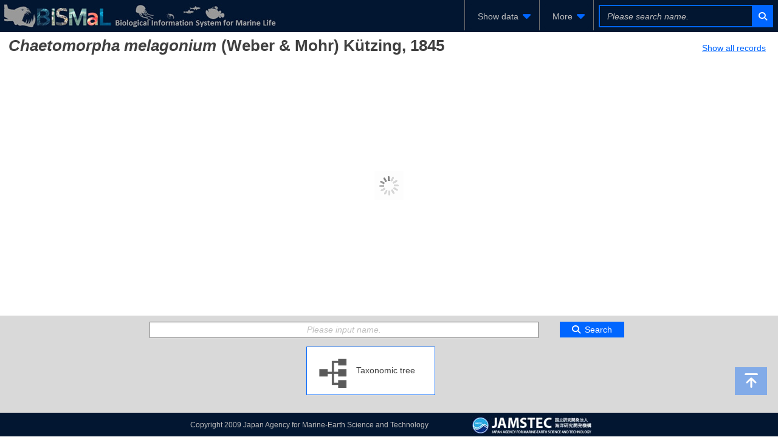

--- FILE ---
content_type: text/html;charset=UTF-8
request_url: https://www.godac.jamstec.go.jp/bismal/e/occurrences?taxon=9022910
body_size: 95034
content:
<?xml version="1.0" encoding="UTF-8" ?>
<!DOCTYPE html>
<html xmlns="http://www.w3.org/1999/xhtml"><head id="j_idt4"><link type="text/css" rel="stylesheet" href="/bismal/javax.faces.resource/theme.css.faces?ln=primefaces-bismal&amp;v=13.0.7" /><link type="text/css" rel="stylesheet" href="/bismal/javax.faces.resource/primeicons/primeicons.css.faces?ln=primefaces&amp;v=13.0.7" /><link type="text/css" rel="stylesheet" href="/bismal/javax.faces.resource/font-awesome/6.5.1/css/all.min-jsf.css.faces?ln=webjars" /><link type="text/css" rel="stylesheet" href="/bismal/javax.faces.resource/font-awesome/6.5.1/css/v4-shims.min-jsf.css.faces?ln=webjars" /><link type="text/css" rel="stylesheet" href="/bismal/javax.faces.resource/openlayers/8.2.0/ol.css.faces?ln=webjars" /><link type="text/css" rel="stylesheet" href="/bismal/javax.faces.resource/components.css.faces?ln=primefaces&amp;v=13.0.7" /><script type="text/javascript" src="/bismal/javax.faces.resource/jquery/jquery.js.faces?ln=primefaces&amp;v=13.0.7"></script><script type="text/javascript" src="/bismal/javax.faces.resource/jquery/jquery-plugins.js.faces?ln=primefaces&amp;v=13.0.7"></script><script type="text/javascript" src="/bismal/javax.faces.resource/core.js.faces?ln=primefaces&amp;v=13.0.7"></script><script type="text/javascript" src="/bismal/javax.faces.resource/components.js.faces?ln=primefaces&amp;v=13.0.7"></script><script type="text/javascript" src="/bismal/javax.faces.resource/touch/touchswipe.js.faces?ln=primefaces&amp;v=13.0.7"></script><script type="text/javascript" src="/bismal/javax.faces.resource/d3/7.8.5/dist/d3.min.js.faces?ln=webjars"></script><script type="text/javascript" src="/bismal/javax.faces.resource/d3-tip.js.faces?ln=chart"></script><script type="text/javascript" src="/bismal/javax.faces.resource/chart.js.faces?ln=chart"></script><link type="text/css" rel="stylesheet" href="/bismal/javax.faces.resource/chart.css.faces?ln=chart" /><script type="text/javascript" src="/bismal/javax.faces.resource/inputnumber/inputnumber.js.faces?ln=primefaces&amp;v=13.0.7"></script><link type="text/css" rel="stylesheet" href="/bismal/javax.faces.resource/inputnumber/inputnumber.css.faces?ln=primefaces&amp;v=13.0.7" /><link type="text/css" rel="stylesheet" href="/bismal/javax.faces.resource/scrollpanel/scrollpanel.css.faces?ln=primefaces&amp;v=13.0.7" /><script type="text/javascript" src="/bismal/javax.faces.resource/scrollpanel/scrollpanel.js.faces?ln=primefaces&amp;v=13.0.7"></script><script type="text/javascript" src="/bismal/javax.faces.resource/filedownload/filedownload.js.faces?ln=primefaces&amp;v=13.0.7"></script><script type="text/javascript">if(window.PrimeFaces){PrimeFaces.settings.locale='en';PrimeFaces.settings.viewId='/occurrenceSearch.xhtml';PrimeFaces.settings.contextPath='/bismal';PrimeFaces.settings.cookiesSecure=true;}</script>
	    <meta http-equiv="Content-Type" content="text/html; charset=UTF-8" />
        <link rel="icon" href="/bismal/favicon.png" />
        
		<meta http-equiv="Pragma" content="no-cache" />
		<meta http-equiv="Cache-Control" content="no-cache" />
		<meta http-equiv="Expires" content="-1" />
		<meta name="viewport" content="width=device-width,user-scalable=no,maximum-scale=1" />
	    <title>
		 Occurrence records - Biological Information System for Marine Life
	
		</title>
        
		<!-- Template CSS -->
		<link rel="stylesheet" href="/bismal/css/biwTemplate.css" type="text/css" />
		<link rel="stylesheet" href="/bismal/css/headerFooter.css" type="text/css" />
		<link rel="stylesheet" href="/bismal/css/autocomplete/easy-autocomplete.css" type="text/css" />
		<link rel="stylesheet" href="/bismal/css/autocomplete/easy-autocomplete.themes.css" type="text/css" />
		<script type="text/javascript" src="/bismal/js/jquery.easy-autocomplete.js" charset="utf-8"></script>
		<link rel="stylesheet" href="/bismal/css/occurrenceChart.css" type="text/css" />
		<link rel="stylesheet" href="/bismal/css/occurrenceSearch.css" type="text/css" /><script type="text/javascript" src="/bismal/javax.faces.resource/openlayers/8.2.0/dist/ol.js.faces?ln=webjars"></script>

		<link rel="stylesheet" type="text/css" href="/bismal/js/ol-layerswitcher/ol-layerswitcher.css" />
		<link rel="stylesheet" type="text/css" href="/bismal/css/map.css" />
		<link rel="stylesheet" type="text/css" href="/bismal/css/jquery-ui-slider-pips.css" />

		<script type="text/javascript" src="/bismal/js/ol-layerswitcher/ol-layerswitcher.js" charset="utf-8"></script>
		<script type="text/javascript" src="/bismal/js/map.js" charset="utf-8"></script>

		<script type="text/javascript" src="/bismal/js/incOccurrenceSearchMap.js" charset="utf-8"></script>
		<script type="text/javascript" src="/bismal/js/incOccurrenceSearchRecord.js" charset="utf-8"></script>
		<script type="text/javascript" src="/bismal/js/date-format.js" charset="utf-8"></script>
		<script type="text/javascript" src="/bismal/js/jquery-ui-slider-pips.js" charset="utf-8"></script>
		<script type="text/javascript" src="/bismal/js/jQuery.scrollTop.js" charset="utf-8"></script></head><body class="locale-en"><div id="j_idt37" class="ui-outputpanel ui-widget"><div id="header_panel" class="ui-outputpanel ui-widget menu-header"><html xmlns="http://www.w3.org/1999/xhtml">
<form id="HEADER" name="HEADER" method="post" action="/bismal/occurrenceSearch.faces" enctype="application/x-www-form-urlencoded" onkeypress="if(event.keyCode == 13){return false;}">
<input type="hidden" name="HEADER" value="HEADER" />
<div id="j_idt39" class="ui-outputpanel ui-widget biw-header biw-header-1600"><div id="j_idt40" class="ui-outputpanel ui-widget" style="display:inline-block;padding: 5px;"><a href="/bismal/e/"><img src="/bismal/images/header.jpg" style="vertical-align: middle;" /></a></div><div id="j_idt43" class="ui-outputpanel ui-widget header-field"><div id="j_idt44" class="ui-outputpanel ui-widget header-menu-btn-panel-first header-menu-btn-panel"><a href="https://www.godac.jamstec.go.jp:443/bismal/e/taxontree"><div id="j_idt46" class="ui-outputpanel ui-widget" style="padding: 15px;">
								<i class="fa fa-fw fa-sitemap" style="margin-right:5px;color:#0066FF;"></i><span class="header-menu-label">Taxonomic tree</span></div></a></div><div id="j_idt49" class="ui-outputpanel ui-widget header-menu-btn-panel"><a href="https://www.godac.jamstec.go.jp:443/bismal/e/occurrences"><div id="j_idt51" class="ui-outputpanel ui-widget" style="padding: 15px;">
								<i class="fa fa-fw fa-earth-asia" style="margin-right:5px;color:#0066FF;"></i><span class="header-menu-label">Occurrence records</span></div></a></div><div id="j_idt54" class="ui-outputpanel ui-widget header-menu-btn-panel"><a id="j_idt55" href="#" class="ui-commandlink ui-widget" onclick="showDatasetListOp();return false;;PrimeFaces.ab({s:&quot;j_idt55&quot;,f:&quot;HEADER&quot;});return false;"><div id="j_idt56" class="ui-outputpanel ui-widget" style="padding: 15px;">
								<i class="fa fa-fw fa-file-lines" style="margin-right:5px;color:#0066FF;"></i><span class="header-menu-label">Dataset</span></div></a><script id="j_idt55_s" type="text/javascript">$(function(){PrimeFaces.cw("CommandLink","widget_j_idt55",{id:"j_idt55"});});</script></div><div id="j_idt59" class="ui-outputpanel ui-widget header-menu-btn-panel"><div id="j_idt60" class="ui-menu ui-menubar ui-widget ui-widget-content ui-corner-all ui-helper-clearfix header-menu"><div tabindex="0" class="ui-helper-hidden-accessible"></div><ul role="menubar" class="ui-menu-list ui-helper-reset"><li class="ui-widget ui-menuitem ui-corner-all ui-menu-parent submenu-panel" role="none"><a role="menuitem" aria-haspopup="true" href="#" tabindex="-1" class="ui-menuitem-link ui-submenu-link ui-corner-all"><span class="ui-menuitem-text">More</span><span class="ui-icon ui-icon-triangle-1-s"></span></a><ul class="ui-widget-content ui-menu-list ui-corner-all ui-helper-clearfix ui-menu-child ui-shadow" role="menu"><li class="ui-menuitem ui-widget ui-corner-all" role="none"><a tabindex="-1" role="menuitem" class="ui-menuitem-link ui-corner-all" href="https://www.godac.jamstec.go.jp/bismal/e/about.html"><span class="ui-menuitem-text">About BISMaL</span></a></li><li class="ui-menuitem ui-widget ui-corner-all" role="none"><a tabindex="-1" role="menuitem" class="ui-menuitem-link ui-corner-all" href="https://www.godac.jamstec.go.jp/bismal/e/b_data.html"><span class="ui-menuitem-text">About BISMaL data</span></a></li><li class="ui-menuitem ui-widget ui-corner-all" role="none"><a tabindex="-1" role="menuitem" class="ui-menuitem-link ui-corner-all" href="/bismal/j/occurrences?taxon=9022910"><span class="ui-menuitem-text">日本語</span></a></li></ul></li></ul></div><script id="j_idt60_s" type="text/javascript">$(function(){PrimeFaces.cw("Menubar","widget_j_idt60",{id:"j_idt60",autoDisplay:true,delay:0,toggleEvent:"click"});});</script></div><div id="j_idt66" class="ui-outputpanel ui-widget" style="display:inline-block;"><div id="j_idt67" class="ui-outputpanel ui-widget header-search-panel" style="padding: 8px;"><div id="j_idt68" class="ui-outputpanel ui-widget" style="border:#0066FF solid 2px;"><input id="searchInput1600" name="searchInput1600" type="text" style="width: 250px;border:none;color: #F45C4D;" class="ui-inputfield ui-inputtext ui-widget ui-state-default ui-corner-all header-search-input-panel taxon-search-input search-input-1600" placeholder="Please search name." onkeypress="if (event.keyCode == 13) {jQuery(PF('searchTaxaBtn1600').jq).click()}" onkeyup="PrimeFaces.ab({s:&quot;searchInput1600&quot;,e:&quot;keyup&quot;,f:&quot;HEADER&quot;,p:&quot;searchInput1600&quot;,u:&quot;@none&quot;,g:false,onco:function(xhr,status,args,data){jQuery('.taxon-search-input').val(jQuery('#searchInput1600').val());}});" onchange="PrimeFaces.ab({s:&quot;searchInput1600&quot;,e:&quot;valueChange&quot;,f:&quot;HEADER&quot;,p:&quot;searchInput1600&quot;,u:&quot;@none&quot;,g:false,onco:function(xhr,status,args,data){jQuery('.taxon-search-input').val(jQuery('#searchInput1600').val());}});" /><script id="searchInput1600_s" type="text/javascript">$(function(){PrimeFaces.cw("InputText","widget_searchInput1600",{id:"searchInput1600"});});</script><button id="j_idt69" name="j_idt69" class="ui-button ui-widget ui-state-default ui-corner-all ui-button-icon-only" onclick="PrimeFaces.ab({s:&quot;j_idt69&quot;,f:&quot;HEADER&quot;,p:&quot;j_idt69&quot;,u:&quot;j_idt69&quot;,g:false});return false;" type="submit"><span class="ui-button-icon-left ui-icon ui-c fa fa-fw fa-search"></span><span class="ui-button-text ui-c">ui-button</span></button><script id="j_idt69_s" type="text/javascript">$(function(){PrimeFaces.cw("CommandButton","searchTaxaBtn1600",{id:"j_idt69"});});</script></div></div></div></div></div><div id="j_idt70" class="ui-outputpanel ui-widget biw-header biw-header-1280"><div id="j_idt71" class="ui-outputpanel ui-widget" style="display:inline-block;padding: 5px;"><a href="/bismal/e/"><img src="/bismal/images/header.jpg" style="vertical-align: middle;" /></a></div><div id="j_idt74" class="ui-outputpanel ui-widget header-field"><div id="j_idt75" class="ui-outputpanel ui-widget header-menu-btn-panel-first header-menu-btn-panel"><div id="j_idt76" class="ui-menu ui-menubar ui-widget ui-widget-content ui-corner-all ui-helper-clearfix header-menu"><div tabindex="0" class="ui-helper-hidden-accessible"></div><ul role="menubar" class="ui-menu-list ui-helper-reset"><li class="ui-widget ui-menuitem ui-corner-all ui-menu-parent submenu-panel" role="none"><a role="menuitem" aria-haspopup="true" href="#" tabindex="-1" class="ui-menuitem-link ui-submenu-link ui-corner-all"><span class="ui-menuitem-text">Show data</span><span class="ui-icon ui-icon-triangle-1-s"></span></a><ul class="ui-widget-content ui-menu-list ui-corner-all ui-helper-clearfix ui-menu-child ui-shadow" role="menu"><li class="ui-menuitem ui-widget ui-corner-all" role="none"><a tabindex="-1" role="menuitem" class="ui-menuitem-link ui-corner-all" href="https://www.godac.jamstec.go.jp:443/bismal/e/taxontree"><span class="ui-menuitem-icon ui-icon fa fa-fw fa-sitemap ui-menuitem-icon-left" aria-hidden="true"></span><span class="ui-menuitem-text">Taxonomic tree</span></a></li><li class="ui-menuitem ui-widget ui-corner-all" role="none"><a tabindex="-1" role="menuitem" class="ui-menuitem-link ui-corner-all" href="https://www.godac.jamstec.go.jp:443/bismal/e/occurrences"><span class="ui-menuitem-icon ui-icon fa fa-fw fa-earth-asia ui-menuitem-icon-left" aria-hidden="true"></span><span class="ui-menuitem-text">Occurrence records</span></a></li><li class="ui-menuitem ui-widget ui-corner-all" role="none"><a tabindex="-1" role="menuitem" class="ui-menuitem-link ui-corner-all" href="#" onclick="showDatasetListOp();return false;"><span class="ui-menuitem-icon ui-icon fa fa-fw fa-file-lines ui-menuitem-icon-left" aria-hidden="true"></span><span class="ui-menuitem-text">Dataset</span></a></li></ul></li></ul></div><script id="j_idt76_s" type="text/javascript">$(function(){PrimeFaces.cw("Menubar","widget_j_idt76",{id:"j_idt76",autoDisplay:true,delay:0,toggleEvent:"click"});});</script></div><div id="j_idt81" class="ui-outputpanel ui-widget header-menu-btn-panel"><div id="j_idt82" class="ui-menu ui-menubar ui-widget ui-widget-content ui-corner-all ui-helper-clearfix header-menu"><div tabindex="0" class="ui-helper-hidden-accessible"></div><ul role="menubar" class="ui-menu-list ui-helper-reset"><li class="ui-widget ui-menuitem ui-corner-all ui-menu-parent submenu-panel" role="none"><a role="menuitem" aria-haspopup="true" href="#" tabindex="-1" class="ui-menuitem-link ui-submenu-link ui-corner-all"><span class="ui-menuitem-text">More</span><span class="ui-icon ui-icon-triangle-1-s"></span></a><ul class="ui-widget-content ui-menu-list ui-corner-all ui-helper-clearfix ui-menu-child ui-shadow" role="menu"><li class="ui-menuitem ui-widget ui-corner-all" role="none"><a tabindex="-1" role="menuitem" class="ui-menuitem-link ui-corner-all" href="https://www.godac.jamstec.go.jp/bismal/e/about.html"><span class="ui-menuitem-text">About BISMaL</span></a></li><li class="ui-menuitem ui-widget ui-corner-all" role="none"><a tabindex="-1" role="menuitem" class="ui-menuitem-link ui-corner-all" href="https://www.godac.jamstec.go.jp/bismal/e/b_data.html"><span class="ui-menuitem-text">About BISMaL data</span></a></li><li class="ui-menuitem ui-widget ui-corner-all" role="none"><a tabindex="-1" role="menuitem" class="ui-menuitem-link ui-corner-all" href="/bismal/j/occurrences?taxon=9022910"><span class="ui-menuitem-text">日本語</span></a></li></ul></li></ul></div><script id="j_idt82_s" type="text/javascript">$(function(){PrimeFaces.cw("Menubar","widget_j_idt82",{id:"j_idt82",autoDisplay:true,delay:0,toggleEvent:"click"});});</script></div><div id="j_idt88" class="ui-outputpanel ui-widget" style="display:inline-block;"><div id="j_idt89" class="ui-outputpanel ui-widget header-search-panel" style="padding: 8px;"><div id="j_idt90" class="ui-outputpanel ui-widget" style="border:#0066FF solid 2px;"><input id="searchInput1280" name="searchInput1280" type="text" style="width: 250px;border:none;color: #F45C4D;" class="ui-inputfield ui-inputtext ui-widget ui-state-default ui-corner-all header-search-input-panel taxon-search-input search-input-1280" placeholder="Please search name." onkeypress="if (event.keyCode == 13) {jQuery(PF('searchTaxaBtn1280').jq).click()}" onkeyup="PrimeFaces.ab({s:&quot;searchInput1280&quot;,e:&quot;keyup&quot;,f:&quot;HEADER&quot;,p:&quot;searchInput1280&quot;,u:&quot;@none&quot;,g:false,onco:function(xhr,status,args,data){jQuery('.taxon-search-input').val(jQuery('#searchInput1280').val());}});" onchange="PrimeFaces.ab({s:&quot;searchInput1280&quot;,e:&quot;valueChange&quot;,f:&quot;HEADER&quot;,p:&quot;searchInput1280&quot;,u:&quot;@none&quot;,g:false,onco:function(xhr,status,args,data){jQuery('.taxon-search-input').val(jQuery('#searchInput1280').val());}});" /><script id="searchInput1280_s" type="text/javascript">$(function(){PrimeFaces.cw("InputText","widget_searchInput1280",{id:"searchInput1280"});});</script><button id="j_idt91" name="j_idt91" class="ui-button ui-widget ui-state-default ui-corner-all ui-button-icon-only" onclick="PrimeFaces.ab({s:&quot;j_idt91&quot;,f:&quot;HEADER&quot;,p:&quot;j_idt91&quot;,u:&quot;j_idt91&quot;,g:false});return false;" type="submit"><span class="ui-button-icon-left ui-icon ui-c fa fa-fw fa-search"></span><span class="ui-button-text ui-c">ui-button</span></button><script id="j_idt91_s" type="text/javascript">$(function(){PrimeFaces.cw("CommandButton","searchTaxaBtn1280",{id:"j_idt91"});});</script></div></div></div></div></div><div id="j_idt92" class="ui-outputpanel ui-widget biw-header biw-header-1040"><div id="j_idt93" class="ui-outputpanel ui-widget" style="display:inline-block;padding: 5px;"><a href="/bismal/e/"><img src="/bismal/images/headerMini.jpg" style="vertical-align: middle;" /></a></div><div id="j_idt96" class="ui-outputpanel ui-widget header-field"><div id="j_idt97" class="ui-outputpanel ui-widget header-menu-btn-panel-first header-menu-btn-panel"><div id="j_idt98" class="ui-menu ui-menubar ui-widget ui-widget-content ui-corner-all ui-helper-clearfix header-menu"><div tabindex="0" class="ui-helper-hidden-accessible"></div><ul role="menubar" class="ui-menu-list ui-helper-reset"><li class="ui-widget ui-menuitem ui-corner-all ui-menu-parent submenu-panel" role="none"><a role="menuitem" aria-haspopup="true" href="#" tabindex="-1" class="ui-menuitem-link ui-submenu-link ui-corner-all"><span class="ui-menuitem-text">Show data</span><span class="ui-icon ui-icon-triangle-1-s"></span></a><ul class="ui-widget-content ui-menu-list ui-corner-all ui-helper-clearfix ui-menu-child ui-shadow" role="menu"><li class="ui-menuitem ui-widget ui-corner-all" role="none"><a tabindex="-1" role="menuitem" class="ui-menuitem-link ui-corner-all" href="https://www.godac.jamstec.go.jp:443/bismal/e/taxontree"><span class="ui-menuitem-icon ui-icon fa fa-fw fa-sitemap ui-menuitem-icon-left" aria-hidden="true"></span><span class="ui-menuitem-text">Taxonomic tree</span></a></li><li class="ui-menuitem ui-widget ui-corner-all" role="none"><a tabindex="-1" role="menuitem" class="ui-menuitem-link ui-corner-all" href="https://www.godac.jamstec.go.jp:443/bismal/e/occurrences"><span class="ui-menuitem-icon ui-icon fa fa-fw fa-earth-asia ui-menuitem-icon-left" aria-hidden="true"></span><span class="ui-menuitem-text">Occurrence records</span></a></li><li class="ui-menuitem ui-widget ui-corner-all" role="none"><a tabindex="-1" role="menuitem" class="ui-menuitem-link ui-corner-all" href="#" onclick="showDatasetListOp();return false;"><span class="ui-menuitem-icon ui-icon fa fa-fw fa-file-lines ui-menuitem-icon-left" aria-hidden="true"></span><span class="ui-menuitem-text">Dataset</span></a></li></ul></li></ul></div><script id="j_idt98_s" type="text/javascript">$(function(){PrimeFaces.cw("Menubar","widget_j_idt98",{id:"j_idt98",autoDisplay:true,delay:0,toggleEvent:"click"});});</script></div><div id="j_idt103" class="ui-outputpanel ui-widget header-menu-btn-panel"><div id="j_idt104" class="ui-menu ui-menubar ui-widget ui-widget-content ui-corner-all ui-helper-clearfix header-menu"><div tabindex="0" class="ui-helper-hidden-accessible"></div><ul role="menubar" class="ui-menu-list ui-helper-reset"><li class="ui-widget ui-menuitem ui-corner-all ui-menu-parent submenu-panel" role="none"><a role="menuitem" aria-haspopup="true" href="#" tabindex="-1" class="ui-menuitem-link ui-submenu-link ui-corner-all"><span class="ui-menuitem-text">More</span><span class="ui-icon ui-icon-triangle-1-s"></span></a><ul class="ui-widget-content ui-menu-list ui-corner-all ui-helper-clearfix ui-menu-child ui-shadow" role="menu"><li class="ui-menuitem ui-widget ui-corner-all" role="none"><a tabindex="-1" role="menuitem" class="ui-menuitem-link ui-corner-all" href="https://www.godac.jamstec.go.jp/bismal/e/about.html"><span class="ui-menuitem-text">About BISMaL</span></a></li><li class="ui-menuitem ui-widget ui-corner-all" role="none"><a tabindex="-1" role="menuitem" class="ui-menuitem-link ui-corner-all" href="https://www.godac.jamstec.go.jp/bismal/e/b_data.html"><span class="ui-menuitem-text">About BISMaL data</span></a></li><li class="ui-menuitem ui-widget ui-corner-all" role="none"><a tabindex="-1" role="menuitem" class="ui-menuitem-link ui-corner-all" href="/bismal/j/occurrences?taxon=9022910"><span class="ui-menuitem-text">日本語</span></a></li></ul></li></ul></div><script id="j_idt104_s" type="text/javascript">$(function(){PrimeFaces.cw("Menubar","widget_j_idt104",{id:"j_idt104",autoDisplay:true,delay:0,toggleEvent:"click"});});</script></div><div id="j_idt110" class="ui-outputpanel ui-widget" style="display:inline-block;"><div id="j_idt111" class="ui-outputpanel ui-widget header-search-panel" style="padding: 8px;"><div id="j_idt112" class="ui-outputpanel ui-widget" style="border:#0066FF solid 2px;"><input id="searchInput1024" name="searchInput1024" type="text" style="width: 250px;border:none;color: #F45C4D;" class="ui-inputfield ui-inputtext ui-widget ui-state-default ui-corner-all header-search-input-panel taxon-search-input search-input-1024" placeholder="Please search name." onkeypress="if (event.keyCode == 13) {jQuery(PF('searchTaxaBtn1024').jq).click()}" onkeyup="PrimeFaces.ab({s:&quot;searchInput1024&quot;,e:&quot;keyup&quot;,f:&quot;HEADER&quot;,p:&quot;searchInput1024&quot;,u:&quot;@none&quot;,g:false,onco:function(xhr,status,args,data){jQuery('.taxon-search-input').val(jQuery('#searchInput1024').val());}});" onchange="PrimeFaces.ab({s:&quot;searchInput1024&quot;,e:&quot;valueChange&quot;,f:&quot;HEADER&quot;,p:&quot;searchInput1024&quot;,u:&quot;@none&quot;,g:false,onco:function(xhr,status,args,data){jQuery('.taxon-search-input').val(jQuery('#searchInput1024').val());}});" /><script id="searchInput1024_s" type="text/javascript">$(function(){PrimeFaces.cw("InputText","widget_searchInput1024",{id:"searchInput1024"});});</script><button id="j_idt113" name="j_idt113" class="ui-button ui-widget ui-state-default ui-corner-all ui-button-icon-only" onclick="PrimeFaces.ab({s:&quot;j_idt113&quot;,f:&quot;HEADER&quot;,p:&quot;j_idt113&quot;,u:&quot;j_idt113&quot;,g:false});return false;" type="submit"><span class="ui-button-icon-left ui-icon ui-c fa fa-fw fa-search"></span><span class="ui-button-text ui-c">ui-button</span></button><script id="j_idt113_s" type="text/javascript">$(function(){PrimeFaces.cw("CommandButton","searchTaxaBtn1024",{id:"j_idt113"});});</script></div></div></div></div></div><div id="j_idt114" class="ui-outputpanel ui-widget dataset-list-op-panel"><html xmlns="http://www.w3.org/1999/xhtml"><head id="j_idt116"><link type="text/css" rel="stylesheet" href="/bismal/javax.faces.resource/theme.css.faces?ln=primefaces-bismal&amp;v=13.0.7" /><link type="text/css" rel="stylesheet" href="/bismal/javax.faces.resource/primeicons/primeicons.css.faces?ln=primefaces&amp;v=13.0.7" /><script type="text/javascript">if(window.PrimeFaces){PrimeFaces.settings.locale='en';PrimeFaces.settings.viewId='/occurrenceSearch.xhtml';PrimeFaces.settings.contextPath='/bismal';PrimeFaces.settings.cookiesSecure=true;}</script>
  <link rel="stylesheet" charset="utf-8" type="text/css" href="/bismal/css/incDatasetListOp.css" /></head><body><div id="DATASET_LIST_OP" class="ui-overlaypanel ui-widget ui-widget-content ui-corner-all ui-shadow ui-hidden-container dataset-list-op" style="height: calc(100vh - 53px); box-sizing: border-box;"><div class="ui-overlaypanel-content"></div></div><script id="DATASET_LIST_OP_s" type="text/javascript">$(function(){PrimeFaces.cw("OverlayPanel","DATASET_LIST_OP",{id:"DATASET_LIST_OP",showEvent:"none",onShow:function(){PF('DATASET_LIST_TABLE').filter();},my:"left top",appendTo:"@(body)",dynamic:true,dismissable:false,showCloseIcon:true,modal:true});});</script></body>
</html></div><script id="j_idt169" type="text/javascript">showDatasetListOp = function() {return PrimeFaces.ab({s:"j_idt169",f:"HEADER",p:"j_idt169",u:"@none",pa:arguments[0]});}</script>

			<script type="text/javascript">
				jQuery(function(){
					autoComplete();
				});
				function autoComplete(){
					const options = {
						url: function(phrase) {
							return "/bismal/api/taxonNames?lang=en&keyword=" + encodeURIComponent(phrase);
						},
						ajaxSettings: {
							dataType: "json",
							method: "POST",
							data: {
								dataType: "json"
							}
						},
						preparePostData: function(data) {
							data.phrase = jQuery(".taxon-search-input").val();
							return data;
						},
						minCharNumber: 3,
						requestDelay: 300,
						getValue: "name",
						template: {
							type: "custom",
							method: function(value, item) {
								if(item.synonym == null){
									return '<a href="' + item.href + '">' + value + '</a>';
								}else{
									return '<a href="' + item.href + '"><div>synonym</div> ' + value + '</a>';
								}
							}
						},
						list: {
							maxNumberOfElements: 21,
							onHideListEvent: function() {
								jQuery('.easy-autocomplete-container li').removeClass('selected');
							},
							onKeyEnterEvent: function() {
								jQuery('.easy-autocomplete-container .selected a')[0].click()
							}
						}
					};
					jQuery(".header-search-input-panel").easyAutocomplete(options);
				}
			</script><input type="hidden" name="javax.faces.ViewState" id="j_id1:javax.faces.ViewState:0" value="-6073507745756808146:-4441123854601399127" autocomplete="off" />
</form>
</html></div><div id="header_sub_panel" class="ui-outputpanel ui-widget"><div id="j_idt172" class="ui-outputpanel ui-widget sub-header-panel"><div id="j_idt173" class="ui-outputpanel ui-widget" style="padding:0.5em 1em;"><div id="j_idt181" class="ui-outputpanel ui-widget"><div id="j_idt182" class="ui-outputpanel ui-widget taxon-title" style="display:inline-block;width: calc(100% - 160px);"><span class="font-style-italic header-title">Chaetomorpha melagonium</span><span class="header-title" style="margin-left:0.3em;">(Weber &amp; Mohr) Kützing, 1845</span></div><a href="https://www.godac.jamstec.go.jp:443/bismal/e/occurrences" style="margin-left:1em;text-decoration: underline;min-width: 140px;display: inline-block;text-align: right;" class="all-records-link">Show all records</a></div></div></div></div><div id="container" class="ui-outputpanel ui-widget content">
<form id="occurrenceSearch" name="occurrenceSearch" method="post" action="/bismal/occurrenceSearch.faces" enctype="application/x-www-form-urlencoded">
<input type="hidden" name="occurrenceSearch" value="occurrenceSearch" />
<div id="occurrenceSearch:content_container" class="ui-outputpanel ui-widget"><div id="occurrenceSearch:pnl_loading" class="ui-outputpanel ui-widget loading" style="background:url('../images/icon_ajaxLoading.gif') center center no-repeat; background-color: white; width: 100%; height: 400px;"><script id="occurrenceSearch:j_idt189" type="text/javascript">loadContent = function() {return PrimeFaces.ab({s:"occurrenceSearch:j_idt189",f:"occurrenceSearch",p:"occurrenceSearch:j_idt189",u:"occurrenceSearch:content_container",pa:arguments[0]});};$(function() {loadContent();});</script></div></div><input type="hidden" name="javax.faces.ViewState" id="j_id1:javax.faces.ViewState:1" value="-6073507745756808146:-4441123854601399127" autocomplete="off" />
</form></div><div id="container_sub_footer" class="ui-outputpanel ui-widget sub-footer" style="min-height: 160px;background: #D9D9D9;"><div id="j_idt706" class="ui-outputpanel ui-widget" style="text-align:center;padding: 10px;"><div id="j_idt707" class="ui-outputpanel ui-widget"><div id="j_idt708" class="ui-outputpanel ui-widget">
<form id="j_idt709" name="j_idt709" method="post" action="/bismal/occurrenceSearch.faces" enctype="application/x-www-form-urlencoded">
<input type="hidden" name="j_idt709" value="j_idt709" />
<div id="j_idt710" class="ui-outputpanel ui-widget" style="display:inline-block;margin-right: 2.5em;"><input id="searchInputFooter" name="searchInputFooter" type="text" style="width:50vw;" class="ui-inputfield ui-inputtext ui-widget ui-state-default ui-corner-all search-input-footer taxon-search-input" placeholder="Please input name." onkeypress="if (event.keyCode == 13) {jQuery('.search-taxa-link-footer')[0].click()}" onkeyup="PrimeFaces.ab({s:&quot;searchInputFooter&quot;,e:&quot;keyup&quot;,f:&quot;j_idt709&quot;,p:&quot;searchInputFooter&quot;,u:&quot;@none&quot;,g:false,onst:function(cfg){jQuery('.taxon-search-input').val(jQuery('#searchInputFooter').val());}});" onchange="PrimeFaces.ab({s:&quot;searchInputFooter&quot;,e:&quot;valueChange&quot;,f:&quot;j_idt709&quot;,p:&quot;searchInputFooter&quot;,u:&quot;@none&quot;,g:false,onst:function(cfg){jQuery('.taxon-search-input').val(jQuery('#searchInputFooter').val());}});" /><script id="searchInputFooter_s" type="text/javascript">$(function(){PrimeFaces.cw("InputText","widget_searchInputFooter",{id:"searchInputFooter"});});</script></div><div id="j_idt711" class="ui-outputpanel ui-widget" style="display:inline-block;"><a id="j_idt712" href="#" class="ui-commandlink ui-widget search-taxa-link-footer" onclick="PrimeFaces.ab({s:&quot;j_idt712&quot;,f:&quot;j_idt709&quot;,p:&quot;j_idt712&quot;,u:&quot;j_idt712&quot;,g:false});return false;" style="margin-right:0.5em;"><div id="j_idt713" class="ui-outputpanel ui-widget blue-btn-panel">
												<i class="fa fa-fw fa-search" style="margin-right:5px;color:#ffffff;"></i>Search</div></a><script id="j_idt712_s" type="text/javascript">$(function(){PrimeFaces.cw("CommandLink","widget_j_idt712",{id:"j_idt712"});});</script></div>

									<script type="text/javascript">
										jQuery(function(){
											autoCompleteForFooter();
										});
										function autoCompleteForFooter(){
											const options = {
												url: function(phrase) {
													return "/bismal/api/taxonNames?lang=en&keyword=" + encodeURIComponent(phrase);
												},
												ajaxSettings: {
													dataType: "json",
													method: "POST",
													data: {
														dataType: "json"
													}
												},
												preparePostData: function(data) {
													data.phrase = jQuery(".taxon-search-input").val();
													return data;
												},
												minCharNumber: 3,
												requestDelay: 300,
												getValue: "name",
												template: {
													type: "custom",
													method: function(value, item) {
														if(item.synonym == null){
															return '<a href="' + item.href + '">' + value + '</a>';
														}else{
															return '<a href="' + item.href + '"><div>synonym</div> ' + value + '</a>';
														}
													}
												},
												list: {
													maxNumberOfElements: 21,
													onShowListEvent: function() {
														jQuery(".sub-footer .easy-autocomplete-container").css(
																	'top',15 - jQuery(".sub-footer .easy-autocomplete-container").outerHeight()
																	)
													},
													onHideListEvent: function() {
														jQuery('.easy-autocomplete-container li').removeClass('selected');
													},
													onKeyEnterEvent: function() {
														jQuery('.easy-autocomplete-container .selected a')[0].click()
													}
												}
											};
											jQuery("#searchInputFooter").easyAutocomplete(options);
										}
									</script><input type="hidden" name="javax.faces.ViewState" id="j_id1:javax.faces.ViewState:2" value="-6073507745756808146:-4441123854601399127" autocomplete="off" />
</form></div><div id="j_idt717" class="ui-outputpanel ui-widget"><div id="j_idt718" class="ui-outputpanel ui-widget footer-btn-panel"><div id="j_idt719" class="ui-outputpanel ui-widget" style="display:inline-block;min-width: 500px;"><a href="https://www.godac.jamstec.go.jp:443/bismal/e/taxontree" style="margin-right:0.5em;" title="Taxonomic tree"><div id="j_idt721" class="ui-outputpanel ui-widget footer-transition-btn-panel"><img id="j_idt722" src="/bismal/images/icon_taxon_tree.gif?pfdrid_c=true" alt="" style="margin-right:15px;margin-top: 11px;pointer-events: none;" /><span style="color:#404040;vertical-align: top;margin: 22px 0;display: inline-block;">Taxonomic tree</span></div></a></div></div><div id="j_idt724" class="ui-outputpanel ui-widget" style="display:inline-block;height: 46px;cursor: pointer;vertical-align: bottom;" onclick="jQuery('html,body').animate({scrollTop:0},'400');"><img src="/bismal/images/btn_pagetop.gif" style="pointer-events: none;" /></div></div></div></div></div><div id="footer-container" class="ui-outputpanel ui-widget"><span id="j_idt726" class="ui-outputpanel ui-widget">Copyright 2009 Japan Agency for Marine-Earth Science and Technology</span><a href="http://www.jamstec.go.jp/e/"><img src="/bismal/images/footer.jpg" /></a></div></div>

            
            <div><html xmlns="http://www.w3.org/1999/xhtml"><head id="j_idt732"><link type="text/css" rel="stylesheet" href="/bismal/javax.faces.resource/theme.css.faces?ln=primefaces-bismal&amp;v=13.0.7" /><link type="text/css" rel="stylesheet" href="/bismal/javax.faces.resource/primeicons/primeicons.css.faces?ln=primefaces&amp;v=13.0.7" /><script type="text/javascript">if(window.PrimeFaces){PrimeFaces.settings.locale='en';PrimeFaces.settings.viewId='/occurrenceSearch.xhtml';PrimeFaces.settings.contextPath='/bismal';PrimeFaces.settings.cookiesSecure=true;}</script>
	<link type="text/css" rel="stylesheet" href="/bismal/css/incDwcRecordAdvancedSearchDlg.css" /></head><body><div id="j_idt735" class="ui-dialog ui-widget ui-widget-content ui-corner-all ui-shadow ui-hidden-container edit-dialog record-advanced-search-dlg" style="display:none"><div class="ui-dialog-titlebar ui-widget-header ui-helper-clearfix ui-corner-top"><span id="j_idt735_title" class="ui-dialog-title"><div id="j_idt736" class="ui-outputpanel ui-widget" style="display: flex;"><div id="j_idt737" class="ui-outputpanel ui-widget" style=""><span style="color:#fff;font-size:14px !important;">Advanced Search</span></div><div id="j_idt739" class="ui-outputpanel ui-widget" style="margin-left: auto;"><a id="j_idt740" href="#" class="ui-commandlink ui-widget" onclick="PrimeFaces.ab({s:&quot;j_idt740&quot;,p:&quot;j_idt740&quot;,u:&quot;advancedSearchForm @widgetVar(dwcRecordAllItemListDlg)&quot;,rv:true,onco:function(xhr,status,args,data){setTimeout(function(){PF('advancedSearchDlg').hide()},0);;}});return false;">
						<i class="fa fa-close" style="font-size: 18px !important; color: #ff0000; font-weight: bold;vertical-align: middle;"></i></a><script id="j_idt740_s" type="text/javascript">$(function(){PrimeFaces.cw("CommandLink","widget_j_idt740",{id:"j_idt740"});});</script></div></div></span></div><div class="ui-dialog-content ui-widget-content" id="j_idt735_content">
<form id="advancedSearchForm" name="advancedSearchForm" method="post" action="/bismal/occurrenceSearch.faces" enctype="application/x-www-form-urlencoded" onkeypress="if( event.keyCode == 13){return false;}">
<input type="hidden" name="advancedSearchForm" value="advancedSearchForm" />
<div id="advancedSearchForm:j_idt742" class="ui-scrollpanel ui-scrollpanel-native ui-widget ui-widget-content ui-corner-all record-search-content-panel"><div id="advancedSearchForm:j_idt743" class="ui-outputpanel ui-widget" style="padding:30px 0 0 30px;"><table id="advancedSearchForm:j_idt744" style="width: 97%;" class="ui-panelgrid ui-widget record-content-search-panelGrid" role="grid"><tbody><tr class="ui-widget-content ui-panelgrid-odd"><td role="gridcell" class="ui-panelgrid-cell column-1"><label id="advancedSearchForm:j_idt747" class="ui-outputlabel ui-widget" style="margin-left: 1em;"><span class="ui-outputlabel-label">datasetName:</span></label></td><td role="gridcell" class="ui-panelgrid-cell column-2"><div id="advancedSearchForm:j_idt749" class="ui-outputpanel ui-widget" style="position: relative; height: 2.47em;"><div id="advancedSearchForm:j_idt750" class="ui-selectcheckboxmenu ui-widget ui-state-default ui-corner-all select-menu-label column-2" style="margin-right:5px;" role="combobox" aria-haspopup="listbox" aria-expanded="false"><div class="ui-helper-hidden-accessible"><input id="advancedSearchForm:j_idt750_focus" name="advancedSearchForm:j_idt750_focus" type="text" readonly="readonly" role="combobox" aria-hidden="true" /></div><div class="ui-helper-hidden"></div><span class="ui-selectcheckboxmenu-label-container"><label class="ui-selectcheckboxmenu-label ui-corner-all"></label></span><div class="ui-selectcheckboxmenu-trigger ui-state-default ui-corner-right"><span class="ui-icon ui-icon-triangle-1-s"></span></div><div id="advancedSearchForm:j_idt750_panel" class="ui-selectcheckboxmenu-panel ui-widget ui-widget-content ui-corner-all ui-helper-hidden ui-input-overlay dwc-record-list-filter-select-panel" style="width:42vw;font-size:12px !important;" role="dialog"><div class="ui-widget-header ui-corner-all ui-selectcheckboxmenu-header ui-helper-clearfix"><div class="ui-chkbox ui-widget"><div class="ui-helper-hidden-accessible"><input type="checkbox" checked="checked" aria-label="Select All" /></div><div class="ui-chkbox-box ui-widget ui-corner-all ui-state-default ui-state-active"><span class="ui-chkbox-icon ui-icon ui-icon-check ui-c"></span></div></div><a class="ui-selectcheckboxmenu-close ui-corner-all" href="#" aria-label="Close"><span class="ui-icon ui-icon-circle-close"></span></a></div><div class="ui-selectcheckboxmenu-items-wrapper" style="max-height:50vh"></div></div></div><script id="advancedSearchForm:j_idt750_s" type="text/javascript">$(function(){PrimeFaces.cw("SelectCheckboxMenu","widget_advancedSearchForm_j_idt750",{id:"advancedSearchForm:j_idt750",onHide:function(){labelUpdaterForAdvanced();},scrollHeight:"50vh",renderPanelContentOnClient:true,appendTo:"@(body)",panelStyle:"width:42vw;font\-size:12px !important;",panelStyleClass:"dwc\-record\-list\-filter\-select\-panel"});});</script></div></td></tr><tr class="ui-widget-content ui-panelgrid-even"><td role="gridcell" class="ui-panelgrid-cell" colspan="2"><hr id="advancedSearchForm:j_idt754" class="ui-separator ui-state-default ui-corner-all" /></td></tr><tr class="ui-widget-content ui-panelgrid-odd"><td role="gridcell" class="ui-panelgrid-cell column-1"><label id="advancedSearchForm:j_idt757" class="ui-outputlabel ui-widget" style="margin-left: 1em;"><span class="ui-outputlabel-label">scientificName:</span></label></td><td role="gridcell" class="ui-panelgrid-cell column-2"><input id="advancedSearchForm:scientificName" name="advancedSearchForm:scientificName" type="text" class="ui-inputfield ui-inputtext ui-widget ui-state-default ui-corner-all simple" /><script id="advancedSearchForm:scientificName_s" type="text/javascript">$(function(){PrimeFaces.cw("InputText","widget_advancedSearchForm_scientificName",{id:"advancedSearchForm:scientificName"});});</script></td></tr><tr class="ui-widget-content ui-panelgrid-even"><td role="gridcell" class="ui-panelgrid-cell" colspan="2"><hr id="advancedSearchForm:j_idt761" class="ui-separator ui-state-default ui-corner-all" /></td></tr><tr class="ui-widget-content ui-panelgrid-odd"><td role="gridcell" class="ui-panelgrid-cell column-1"><label id="advancedSearchForm:j_idt764" class="ui-outputlabel ui-widget" style="margin-left: 1em;"><span class="ui-outputlabel-label">occurrenceID:</span></label></td><td role="gridcell" class="ui-panelgrid-cell column-2"><input id="advancedSearchForm:j_idt766" name="advancedSearchForm:j_idt766" type="text" class="ui-inputfield ui-inputtext ui-widget ui-state-default ui-corner-all simple" /><script id="advancedSearchForm:j_idt766_s" type="text/javascript">$(function(){PrimeFaces.cw("InputText","widget_advancedSearchForm_j_idt766",{id:"advancedSearchForm:j_idt766"});});</script></td></tr><tr class="ui-widget-content ui-panelgrid-even"><td role="gridcell" class="ui-panelgrid-cell" colspan="2"><hr id="advancedSearchForm:j_idt769" class="ui-separator ui-state-default ui-corner-all" /></td></tr><tr class="ui-widget-content ui-panelgrid-odd"><td role="gridcell" class="ui-panelgrid-cell column-1"><label id="advancedSearchForm:j_idt772" class="ui-outputlabel ui-widget" style="margin-left: 1em;"><span class="ui-outputlabel-label">occurrenceStatus:</span></label></td><td role="gridcell" class="ui-panelgrid-cell column-2"><input id="advancedSearchForm:j_idt774" name="advancedSearchForm:j_idt774" type="text" class="ui-inputfield ui-inputtext ui-widget ui-state-default ui-corner-all simple" /><script id="advancedSearchForm:j_idt774_s" type="text/javascript">$(function(){PrimeFaces.cw("InputText","widget_advancedSearchForm_j_idt774",{id:"advancedSearchForm:j_idt774"});});</script></td></tr><tr class="ui-widget-content ui-panelgrid-even"><td role="gridcell" class="ui-panelgrid-cell" colspan="2"><hr id="advancedSearchForm:j_idt777" class="ui-separator ui-state-default ui-corner-all" /></td></tr><tr class="ui-widget-content ui-panelgrid-odd"><td role="gridcell" class="ui-panelgrid-cell column-1"><label id="advancedSearchForm:j_idt780" class="ui-outputlabel ui-widget" style="margin-left: 1em;"><span class="ui-outputlabel-label">eventDate:</span></label></td><td role="gridcell" class="ui-panelgrid-cell column-2"><input id="advancedSearchForm:j_idt782" name="advancedSearchForm:j_idt782" type="text" class="ui-inputfield ui-inputtext ui-widget ui-state-default ui-corner-all range" placeholder="2015/07/22" onchange="PrimeFaces.ab({s:&quot;advancedSearchForm:j_idt782&quot;,e:&quot;valueChange&quot;,f:&quot;advancedSearchForm&quot;,p:&quot;advancedSearchForm:j_idt782&quot;,u:&quot;advancedSearchForm:j_idt782&quot;,g:false});" /><script id="advancedSearchForm:j_idt782_s" type="text/javascript">$(function(){PrimeFaces.cw("InputText","widget_advancedSearchForm_j_idt782",{id:"advancedSearchForm:j_idt782"});});</script><label id="advancedSearchForm:j_idt783" class="ui-outputlabel ui-widget" style="margin:0 0.5em 0 0.5em"><span class="ui-outputlabel-label">～</span></label><input id="advancedSearchForm:j_idt784" name="advancedSearchForm:j_idt784" type="text" class="ui-inputfield ui-inputtext ui-widget ui-state-default ui-corner-all range" placeholder="2016/07/22" onchange="PrimeFaces.ab({s:&quot;advancedSearchForm:j_idt784&quot;,e:&quot;valueChange&quot;,f:&quot;advancedSearchForm&quot;,p:&quot;advancedSearchForm:j_idt784&quot;,u:&quot;advancedSearchForm:j_idt784&quot;,g:false});" /><script id="advancedSearchForm:j_idt784_s" type="text/javascript">$(function(){PrimeFaces.cw("InputText","widget_advancedSearchForm_j_idt784",{id:"advancedSearchForm:j_idt784"});});</script></td></tr><tr class="ui-widget-content ui-panelgrid-even"><td role="gridcell" class="ui-panelgrid-cell" colspan="2"><hr id="advancedSearchForm:j_idt787" class="ui-separator ui-state-default ui-corner-all" /></td></tr><tr class="ui-widget-content ui-panelgrid-odd"><td role="gridcell" class="ui-panelgrid-cell column-1"><label id="advancedSearchForm:j_idt790" class="ui-outputlabel ui-widget" style="margin-left: 1em;"><span class="ui-outputlabel-label">Locality etc.:</span></label></td><td role="gridcell" class="ui-panelgrid-cell column-2"><input id="advancedSearchForm:j_idt792" name="advancedSearchForm:j_idt792" type="text" class="ui-inputfield ui-inputtext ui-widget ui-state-default ui-corner-all simple" /><script id="advancedSearchForm:j_idt792_s" type="text/javascript">$(function(){PrimeFaces.cw("InputText","widget_advancedSearchForm_j_idt792",{id:"advancedSearchForm:j_idt792"});});</script></td></tr><tr class="ui-widget-content ui-panelgrid-even"><td role="gridcell" class="ui-panelgrid-cell" colspan="2"><hr id="advancedSearchForm:j_idt795" class="ui-separator ui-state-default ui-corner-all" /></td></tr><tr class="ui-widget-content ui-panelgrid-odd"><td role="gridcell" class="ui-panelgrid-cell column-1"><label id="advancedSearchForm:j_idt798" class="ui-outputlabel ui-widget" style="margin-left: 1em;"><span class="ui-outputlabel-label">depth:</span></label></td><td role="gridcell" class="ui-panelgrid-cell column-2"><span id="advancedSearchForm:filterByDepthFrom" class="ui-inputnumber ui-widget range" style="width: 96%;"><input id="advancedSearchForm:filterByDepthFrom_input" name="advancedSearchForm:filterByDepthFrom_input" type="text" autocomplete="off" value="" class="ui-inputfield ui-inputtext ui-widget ui-state-default ui-corner-all " placeholder="10" inputmode="decimal" /><input id="advancedSearchForm:filterByDepthFrom_hinput" name="advancedSearchForm:filterByDepthFrom_hinput" type="hidden" autocomplete="off" value="" /></span><script id="advancedSearchForm:filterByDepthFrom_s" type="text/javascript">$(function(){PrimeFaces.cw("InputNumber","widget_advancedSearchForm_filterByDepthFrom",{id:"advancedSearchForm:filterByDepthFrom",disabled:false,valueToRender:"",digitGroupSeparator:"",minimumValue:"\-9999999999",maximumValue:"9999999999",decimalPlaces:"7",leadingZero:"allow",allowDecimalPadding:false,showWarnings:false});});</script><label id="advancedSearchForm:j_idt800" class="ui-outputlabel ui-widget" style="margin:0 0.5em 0 0.5em"><span class="ui-outputlabel-label">～</span></label><span id="advancedSearchForm:filterByDepthTo" class="ui-inputnumber ui-widget range" style="width: 100%;"><input id="advancedSearchForm:filterByDepthTo_input" name="advancedSearchForm:filterByDepthTo_input" type="text" autocomplete="off" value="" class="ui-inputfield ui-inputtext ui-widget ui-state-default ui-corner-all " placeholder="10005" inputmode="decimal" /><input id="advancedSearchForm:filterByDepthTo_hinput" name="advancedSearchForm:filterByDepthTo_hinput" type="hidden" autocomplete="off" value="" /></span><script id="advancedSearchForm:filterByDepthTo_s" type="text/javascript">$(function(){PrimeFaces.cw("InputNumber","widget_advancedSearchForm_filterByDepthTo",{id:"advancedSearchForm:filterByDepthTo",disabled:false,valueToRender:"",digitGroupSeparator:"",minimumValue:"\-9999999999",maximumValue:"9999999999",decimalPlaces:"7",leadingZero:"allow",allowDecimalPadding:false,showWarnings:false});});</script></td></tr><tr class="ui-widget-content ui-panelgrid-even"><td role="gridcell" class="ui-panelgrid-cell" colspan="2"><hr id="advancedSearchForm:j_idt803" class="ui-separator ui-state-default ui-corner-all" /></td></tr><tr class="ui-widget-content ui-panelgrid-odd"><td role="gridcell" class="ui-panelgrid-cell column-1"><label id="advancedSearchForm:j_idt806" class="ui-outputlabel ui-widget" style="margin-left: 1em;"><span class="ui-outputlabel-label">Temperature:</span></label></td><td role="gridcell" class="ui-panelgrid-cell column-2"><span id="advancedSearchForm:filterByTemperatureFrom" class="ui-inputnumber ui-widget range" style="width: 96%;"><input id="advancedSearchForm:filterByTemperatureFrom_input" name="advancedSearchForm:filterByTemperatureFrom_input" type="text" autocomplete="off" value="" class="ui-inputfield ui-inputtext ui-widget ui-state-default ui-corner-all " placeholder="0" inputmode="decimal" /><input id="advancedSearchForm:filterByTemperatureFrom_hinput" name="advancedSearchForm:filterByTemperatureFrom_hinput" type="hidden" autocomplete="off" value="" /></span><script id="advancedSearchForm:filterByTemperatureFrom_s" type="text/javascript">$(function(){PrimeFaces.cw("InputNumber","widget_advancedSearchForm_filterByTemperatureFrom",{id:"advancedSearchForm:filterByTemperatureFrom",disabled:false,valueToRender:"",digitGroupSeparator:"",minimumValue:"\-9999999999",maximumValue:"9999999999",decimalPlaces:"7",leadingZero:"allow",allowDecimalPadding:false,showWarnings:false});});</script><label id="advancedSearchForm:j_idt808" class="ui-outputlabel ui-widget" style="margin:0 0.5em 0 0.5em"><span class="ui-outputlabel-label">～</span></label><span id="advancedSearchForm:filterByTemperatureTo" class="ui-inputnumber ui-widget range" style="width: 100%;"><input id="advancedSearchForm:filterByTemperatureTo_input" name="advancedSearchForm:filterByTemperatureTo_input" type="text" autocomplete="off" value="" class="ui-inputfield ui-inputtext ui-widget ui-state-default ui-corner-all " placeholder="30" inputmode="decimal" /><input id="advancedSearchForm:filterByTemperatureTo_hinput" name="advancedSearchForm:filterByTemperatureTo_hinput" type="hidden" autocomplete="off" value="" /></span><script id="advancedSearchForm:filterByTemperatureTo_s" type="text/javascript">$(function(){PrimeFaces.cw("InputNumber","widget_advancedSearchForm_filterByTemperatureTo",{id:"advancedSearchForm:filterByTemperatureTo",disabled:false,valueToRender:"",digitGroupSeparator:"",minimumValue:"\-9999999999",maximumValue:"9999999999",decimalPlaces:"7",leadingZero:"allow",allowDecimalPadding:false,showWarnings:false});});</script></td></tr><tr class="ui-widget-content ui-panelgrid-even"><td role="gridcell" class="ui-panelgrid-cell" colspan="2"><hr id="advancedSearchForm:j_idt811" class="ui-separator ui-state-default ui-corner-all" /></td></tr><tr class="ui-widget-content ui-panelgrid-odd"><td role="gridcell" class="ui-panelgrid-cell column-1"><label id="advancedSearchForm:j_idt814" class="ui-outputlabel ui-widget" style="margin-left: 1em;"><span class="ui-outputlabel-label">Salinity:</span></label></td><td role="gridcell" class="ui-panelgrid-cell column-2"><span id="advancedSearchForm:filterBySalinityFrom" class="ui-inputnumber ui-widget range" style="width: 96%;"><input id="advancedSearchForm:filterBySalinityFrom_input" name="advancedSearchForm:filterBySalinityFrom_input" type="text" autocomplete="off" value="" class="ui-inputfield ui-inputtext ui-widget ui-state-default ui-corner-all " placeholder="0" inputmode="decimal" /><input id="advancedSearchForm:filterBySalinityFrom_hinput" name="advancedSearchForm:filterBySalinityFrom_hinput" type="hidden" autocomplete="off" value="" /></span><script id="advancedSearchForm:filterBySalinityFrom_s" type="text/javascript">$(function(){PrimeFaces.cw("InputNumber","widget_advancedSearchForm_filterBySalinityFrom",{id:"advancedSearchForm:filterBySalinityFrom",disabled:false,valueToRender:"",digitGroupSeparator:"",minimumValue:"\-9999999999",maximumValue:"9999999999",decimalPlaces:"7",leadingZero:"allow",allowDecimalPadding:false,showWarnings:false});});</script><label id="advancedSearchForm:j_idt816" class="ui-outputlabel ui-widget" style="margin:0 0.5em 0 0.5em"><span class="ui-outputlabel-label">～</span></label><span id="advancedSearchForm:filterBySalinityTo" class="ui-inputnumber ui-widget range" style="width: 100%;"><input id="advancedSearchForm:filterBySalinityTo_input" name="advancedSearchForm:filterBySalinityTo_input" type="text" autocomplete="off" value="" class="ui-inputfield ui-inputtext ui-widget ui-state-default ui-corner-all " placeholder="35" inputmode="decimal" /><input id="advancedSearchForm:filterBySalinityTo_hinput" name="advancedSearchForm:filterBySalinityTo_hinput" type="hidden" autocomplete="off" value="" /></span><script id="advancedSearchForm:filterBySalinityTo_s" type="text/javascript">$(function(){PrimeFaces.cw("InputNumber","widget_advancedSearchForm_filterBySalinityTo",{id:"advancedSearchForm:filterBySalinityTo",disabled:false,valueToRender:"",digitGroupSeparator:"",minimumValue:"\-9999999999",maximumValue:"9999999999",decimalPlaces:"7",leadingZero:"allow",allowDecimalPadding:false,showWarnings:false});});</script></td></tr><tr class="ui-widget-content ui-panelgrid-even"><td role="gridcell" class="ui-panelgrid-cell" colspan="2"><hr id="advancedSearchForm:j_idt819" class="ui-separator ui-state-default ui-corner-all" /></td></tr></tbody></table></div><div id="advancedSearchForm:j_idt820" class="ui-outputpanel ui-widget additional-condition-panel"><table id="advancedSearchForm:j_idt821" class="ui-panelgrid ui-widget" role="grid"><tbody><tr style="border:none 0 !important;" class="ui-widget-content ui-panelgrid-odd"><td role="gridcell" class="ui-panelgrid-cell" style="background-color: #D9D9D9;"><div id="advancedSearchForm:j_idt824" class="ui-outputpanel ui-widget" style="background-color: #D9D9D9;"><label>Add condition</label></div></td><td role="gridcell" class="ui-panelgrid-cell"><a id="advancedSearchForm:j_idt827" href="#" class="ui-commandlink ui-widget" onclick="PrimeFaces.ab({s:&quot;advancedSearchForm:j_idt827&quot;,f:&quot;advancedSearchForm&quot;,p:&quot;advancedSearchForm&quot;,u:&quot;@(.dwc-allItem-list-dlg)&quot;,rv:true,onco:function(xhr,status,args,data){PF('dwcRecordAllItemListDlg').show();;}});return false;" style="border-bottom:1px solid #7f7f7f;">
									<i class="fa fa-list-alt" style="color:#000000;margin-right: 0.2em;"></i><span style="color: #2196F3;">Select from condition list</span></a><script id="advancedSearchForm:j_idt827_s" type="text/javascript">$(function(){PrimeFaces.cw("CommandLink","widget_advancedSearchForm_j_idt827",{id:"advancedSearchForm:j_idt827"});});</script></td></tr></tbody></table><div id="advancedSearchForm:j_idt830" class="ui-outputpanel ui-widget" style="margin-left:20px;margin-right:20px;"><div id="advancedSearchForm:j_idt831" class="ui-outputpanel ui-widget" style="border-bottom:1px solid #D5D5D5 !important;margin-top:0.5em;"><div id="advancedSearchForm:j_idt832" class="ui-outputpanel ui-widget" style="white-space: nowrap;color:#F45C4D;"><label id="advancedSearchForm:j_idt833" class="ui-outputlabel ui-widget"><span class="ui-outputlabel-label">Delete condition</span></label></div></div><script id="advancedSearchForm:j_idt850" type="text/javascript">labelUpdaterForAdvanced = function() {return PrimeFaces.ab({s:"advancedSearchForm:j_idt850",f:"advancedSearchForm",p:"@(.select-menu-label)",u:"@(.select-menu-label)",g:false,pa:arguments[0]});}</script></div></div>


				<script type="text/javascript">
					function selectInputText(key){
						$('#advancedSearchForm\\:' + key).val(PF(key).getSelectedValue());
					}
				</script></div><div id="advancedSearchForm:j_idt852" class="ui-outputpanel ui-widget ad-search-dlg-bottom-btn-panel" style="margin-top: 2em;margin-bottom: 2em;"><button id="advancedSearchForm:j_idt853" name="advancedSearchForm:j_idt853" class="ui-button ui-widget ui-state-default ui-corner-all ui-button-text-only blue-btn" onclick="PrimeFaces.ab({s:&quot;advancedSearchForm:j_idt853&quot;,f:&quot;advancedSearchForm&quot;,p:&quot;advancedSearchForm&quot;,u:&quot;@(.record-search-content-panel)&quot;,onco:function(xhr,status,args,data){applyAdvancedFilter();;}});return false;" style="width: 9em;" type="submit"><span class="ui-button-text ui-c">Apply filter</span></button><script id="advancedSearchForm:j_idt853_s" type="text/javascript">$(function(){PrimeFaces.cw("CommandButton","widget_advancedSearchForm_j_idt853",{id:"advancedSearchForm:j_idt853"});});</script><button id="advancedSearchForm:j_idt854" name="advancedSearchForm:j_idt854" class="ui-button ui-widget ui-state-default ui-corner-all ui-button-text-only light-gray-btn" onclick="PrimeFaces.ab({s:&quot;advancedSearchForm:j_idt854&quot;,f:&quot;advancedSearchForm&quot;,p:&quot;advancedSearchForm:j_idt854&quot;,u:&quot;advancedSearchForm @widgetVar(dwcRecordAllItemListDlg)&quot;,rv:true});return false;" style="margin-left: 0.3em;" type="submit"><span class="ui-button-text ui-c">Clear</span></button><script id="advancedSearchForm:j_idt854_s" type="text/javascript">$(function(){PrimeFaces.cw("CommandButton","widget_advancedSearchForm_j_idt854",{id:"advancedSearchForm:j_idt854"});});</script><div id="advancedSearchForm:SEARCH_RULE_INFO" class="ui-outputpanel ui-widget" style="cursor: pointer;display:inline-block"><span id="advancedSearchForm:j_idt855" class="ui-outputpanel ui-widget fa-stack fa-lg" style="cursor: pointer;vertical-align: top;">
						<i class="fa fa-circle fa-stack-2x fa-inverse" style="font-size: 1.4em !important;"></i>
						<i class="fa fa-info-circle fa-stack-2x fa-000000" style="font-size: 1.4em !important;"></i></span><span style="vertical-align: top;">Rules for searching for strings</span></div><html xmlns="http://www.w3.org/1999/xhtml"><div id="advancedSearchForm:SEARCH_RULE_INFO_SEARCH_RULE" class="ui-overlaypanel ui-widget ui-widget-content ui-corner-all ui-shadow ui-hidden-container search_rule_op" style="width: 35em;"><div class="ui-overlaypanel-content"><div id="advancedSearchForm:j_idt860" class="ui-outputpanel ui-widget"><label id="advancedSearchForm:j_idt861" class="ui-outputlabel ui-widget" style="font-weight:bold;font-size:14px !important;"><span class="ui-outputlabel-label">On rules for searching character strings</span></label><div id="advancedSearchForm:j_idt862" class="ui-outputpanel ui-widget" style="margin-top:1em;"><div id="advancedSearchForm:j_idt863" class="ui-outputpanel ui-widget">AND search: Separate multiple words with spaces or connect with "& (ampersand)"</div><div id="advancedSearchForm:j_idt865" class="ui-outputpanel ui-widget">OR search: Connect multiple words with "| (vertical bar)"</div><div id="advancedSearchForm:j_idt867" class="ui-outputpanel ui-widget">NOT search: Give "! (Exclamation)" at the beginning of the character string</div><div id="advancedSearchForm:j_idt869" class="ui-outputpanel ui-widget" style="margin-top:2em;">Forward match: "* (asterisk)" is <span style="text-decoration: underline;">appended to</span> the character string</div><div id="advancedSearchForm:j_idt871" class="ui-outputpanel ui-widget">Backward match: Apply "* (asterisk)" <span style="text-decoration: underline;">before</span> the character string</div><div id="advancedSearchForm:j_idt873" class="ui-outputpanel ui-widget">Broad match: Apply "* (asterisk)" <span style="text-decoration: underline;">before and after</span> the character string</div><div id="advancedSearchForm:j_idt875" class="ui-outputpanel ui-widget">Exact Match: Enclose the character string in "…" (double quotation) </div><div id="advancedSearchForm:j_idt877" class="ui-outputpanel ui-widget" style="margin-top:2em;">Blank: Enter "" (double quotes 2) only</div><div id="advancedSearchForm:j_idt879" class="ui-outputpanel ui-widget"><span style="text-decoration: underline;">Other than</span> blank: Only enter "* (asterisk)"</div></div></div></div></div><script id="advancedSearchForm:SEARCH_RULE_INFO_SEARCH_RULE_s" type="text/javascript">$(function(){PrimeFaces.cw("OverlayPanel","SEARCH_RULE_INFO_widget",{id:"advancedSearchForm:SEARCH_RULE_INFO_SEARCH_RULE",target:"advancedSearchForm:SEARCH_RULE_INFO",hideEvent:"blur",showCloseIcon:true});});</script>
</html></div><script id="advancedSearchForm:j_idt882" type="text/javascript">applyAdvancedFilter = function() {return PrimeFaces.ab({s:"advancedSearchForm:j_idt882",f:"advancedSearchForm",p:"advancedSearchForm:j_idt882",u:"@(.record-list,.records-number-of-panel,.condition-list,.record-filter-panel,.map-filter)",onco:function(xhr,status,args,data){PF('advancedSearchDlg').hide();searchAfterProcess(); ;},pa:arguments[0]});}</script><input type="hidden" name="javax.faces.ViewState" id="j_id1:javax.faces.ViewState:3" value="-6073507745756808146:-4441123854601399127" autocomplete="off" />
</form></div></div><script id="j_idt735_s" type="text/javascript">$(function(){PrimeFaces.cw("Dialog","advancedSearchDlg",{id:"j_idt735",resizable:false,modal:true,blockScroll:true,appendTo:"@(body)"});});</script></body>
</html><html xmlns="http://www.w3.org/1999/xhtml"><head id="j_idt885"><link type="text/css" rel="stylesheet" href="/bismal/javax.faces.resource/theme.css.faces?ln=primefaces-bismal&amp;v=13.0.7" /><link type="text/css" rel="stylesheet" href="/bismal/javax.faces.resource/primeicons/primeicons.css.faces?ln=primefaces&amp;v=13.0.7" /><script type="text/javascript">if(window.PrimeFaces){PrimeFaces.settings.locale='en';PrimeFaces.settings.viewId='/occurrenceSearch.xhtml';PrimeFaces.settings.contextPath='/bismal';PrimeFaces.settings.cookiesSecure=true;}</script>
	<link type="text/css" rel="stylesheet" href="/bismal/css/incDwcRecordAllItemListDlg.css" />
	<script type="text/javascript" src="/bismal/js/jQuery.scrollpaneNav.js" charset="utf-8"></script></head><body><div id="j_idt889" class="ui-dialog ui-widget ui-widget-content ui-corner-all ui-shadow ui-hidden-container edit-dialog dwc-allItem-list-dlg" style="display:none"><div class="ui-dialog-titlebar ui-widget-header ui-helper-clearfix ui-corner-top"><span id="j_idt889_title" class="ui-dialog-title">All Condition list</span><a href="#" class="ui-dialog-titlebar-icon ui-dialog-titlebar-close ui-corner-all" aria-label="Close"><span class="ui-icon ui-icon-closethick"></span></a></div><div class="ui-dialog-content ui-widget-content" id="j_idt889_content">
<form id="dwcAllItemListForm" name="dwcAllItemListForm" method="post" action="/bismal/occurrenceSearch.faces" enctype="application/x-www-form-urlencoded" style="height: 100%;">
<input type="hidden" name="dwcAllItemListForm" value="dwcAllItemListForm" />
<div id="dwcAllItemListForm:j_idt890" class="ui-outputpanel ui-widget dwcAllItemList-wrapper" style="display: flex; flex-flow: column; height: 100%"><div id="dwcAllItemListForm:dwcAllItemListNav" class="ui-outputpanel ui-widget selectList-column-panel" style="white-space: pre-line;"></div><div id="dwcAllItemListForm:dwcAllItemList" class="ui-scrollpanel ui-scrollpanel-native ui-widget ui-widget-content ui-corner-all selectList-list-panel" style="flex: 1 0 auto; min-height: 0; max-height: 75vh; height: 75vh; background-color: #f2f2f2;"></div><div id="dwcAllItemListForm:j_idt905" class="ui-outputpanel ui-widget ad-search-dlg-bottom-btn-panel" style="padding: 20px 0;"><button id="dwcAllItemListForm:j_idt906" name="dwcAllItemListForm:j_idt906" class="ui-button ui-widget ui-state-default ui-corner-all ui-button-text-only blue-btn" onclick="PrimeFaces.ab({s:&quot;dwcAllItemListForm:j_idt906&quot;,f:&quot;dwcAllItemListForm&quot;,p:&quot;dwcAllItemListForm&quot;,u:&quot;@(.record-search-content-panel)&quot;,onco:function(xhr,status,args,data){PF('dwcRecordAllItemListDlg').hide(); $('.record-search-content-panel').scrollTop(640);;}});return false;" style="width: 11.1em;" type="submit"><span class="ui-button-text ui-c">OK</span></button><script id="dwcAllItemListForm:j_idt906_s" type="text/javascript">$(function(){PrimeFaces.cw("CommandButton","widget_dwcAllItemListForm_j_idt906",{id:"dwcAllItemListForm:j_idt906"});});</script><button id="dwcAllItemListForm:j_idt907" name="dwcAllItemListForm:j_idt907" class="ui-button ui-widget ui-state-default ui-corner-all ui-button-text-only light-gray-btn" onclick="PrimeFaces.bcn(this,event,[function(event){PF('dwcRecordAllItemListDlg').hide();return false;},function(event){PrimeFaces.ab({s:&quot;dwcAllItemListForm:j_idt907&quot;,f:&quot;dwcAllItemListForm&quot;});return false;}]);" style="margin-left: 0.3em;" type="submit"><span class="ui-button-text ui-c">Cancel</span></button><script id="dwcAllItemListForm:j_idt907_s" type="text/javascript">$(function(){PrimeFaces.cw("CommandButton","widget_dwcAllItemListForm_j_idt907",{id:"dwcAllItemListForm:j_idt907"});});</script></div></div>

			<script type="text/javascript">
				$(function(){
					//scrollpane Navigationにバインドする
					jQuery('.selectList-column-panel').scrollpaneNav('.selectList-list-panel');
				});
			</script><input type="hidden" name="javax.faces.ViewState" id="j_id1:javax.faces.ViewState:4" value="-6073507745756808146:-4441123854601399127" autocomplete="off" />
</form></div></div><script id="j_idt889_s" type="text/javascript">$(function(){PrimeFaces.cw("Dialog","dwcRecordAllItemListDlg",{id:"j_idt889",resizable:false,modal:true,width:"90vw",appendTo:"@(body)",fitViewport:true});});</script></body>
</html><html xmlns="http://www.w3.org/1999/xhtml"><head id="j_idt911"><link type="text/css" rel="stylesheet" href="/bismal/javax.faces.resource/theme.css.faces?ln=primefaces-bismal&amp;v=13.0.7" /><link type="text/css" rel="stylesheet" href="/bismal/javax.faces.resource/primeicons/primeicons.css.faces?ln=primefaces&amp;v=13.0.7" /><script type="text/javascript">if(window.PrimeFaces){PrimeFaces.settings.locale='en';PrimeFaces.settings.viewId='/occurrenceSearch.xhtml';PrimeFaces.settings.contextPath='/bismal';PrimeFaces.settings.cookiesSecure=true;}</script>
	<link type="text/css" rel="stylesheet" charset="utf-8" href="/bismal/css/incRecordDownload.css" /></head><body><div id="j_idt914" class="ui-dialog ui-widget ui-widget-content ui-corner-all ui-shadow ui-hidden-container edit-dialog record-download-dlg" style="max-width: 750px; width: 80vw !important;;display:none"><div class="ui-dialog-titlebar ui-widget-header ui-helper-clearfix ui-corner-top"><span id="j_idt914_title" class="ui-dialog-title">Occurrence record download</span><a href="#" class="ui-dialog-titlebar-icon ui-dialog-titlebar-close ui-corner-all" aria-label="Close"><span class="ui-icon ui-icon-closethick"></span></a></div><div class="ui-dialog-content ui-widget-content" id="j_idt914_content">
<form id="recordDownloadForm" name="recordDownloadForm" method="post" action="/bismal/occurrenceSearch.faces" enctype="multipart/form-data">
<input type="hidden" name="recordDownloadForm" value="recordDownloadForm" />
<div id="recordDownloadForm:j_idt917" class="ui-outputpanel ui-widget download-header-panel"><label id="recordDownloadForm:j_idt918" class="ui-outputlabel ui-widget record-counts-label"></label><label id="recordDownloadForm:j_idt919" class="ui-outputlabel ui-widget"><span class="ui-outputlabel-label"> records to download.</span></label></div><div id="recordDownloadForm:j_idt920" class="ui-outputpanel ui-widget download-middle-panel"><label id="recordDownloadForm:j_idt921" class="ui-outputlabel ui-widget"><span class="ui-outputlabel-label">Download format</span></label><hr id="recordDownloadForm:j_idt922" class="ui-separator ui-state-default ui-corner-all" /><div id="recordDownloadForm:j_idt923" class="ui-outputpanel ui-widget" style="margin-left: 1em;"><label id="recordDownloadForm:j_idt924" class="ui-outputlabel ui-widget"><span class="ui-outputlabel-label">Select file format to output.</span></label><div id="recordDownloadForm:j_idt925" class="ui-outputpanel ui-widget download-extension-panel"><div id="recordDownloadForm:j_idt926" class="ui-outputpanel ui-widget" style="display:inline-block;"><div id="recordDownloadForm:j_idt927" role="radiogroup" class="layout-line-direction ui-grid ui-grid-responsive ui-selectoneradio ui-widget"><div class="" role="radio" aria-checked="true"><div class="ui-radiobutton ui-widget"><div class="ui-helper-hidden-accessible"><input id="recordDownloadForm:j_idt927:0" name="recordDownloadForm:j_idt927" type="radio" value="Excel" checked="checked" /></div><div class="ui-radiobutton-box ui-widget ui-corner-all ui-state-default ui-state-active"><span class="ui-radiobutton-icon ui-icon ui-icon-bullet ui-c"></span></div></div><label for="recordDownloadForm:j_idt927:0">Excel</label></div><div class="" role="radio" aria-checked="false"><div class="ui-radiobutton ui-widget"><div class="ui-helper-hidden-accessible"><input id="recordDownloadForm:j_idt927:1" name="recordDownloadForm:j_idt927" type="radio" value="CSV" /></div><div class="ui-radiobutton-box ui-widget ui-corner-all ui-state-default"><span class="ui-radiobutton-icon ui-icon ui-icon-blank ui-c"></span></div></div><label for="recordDownloadForm:j_idt927:1">CSV</label></div></div><script id="recordDownloadForm:j_idt927_s" type="text/javascript">$(function(){PrimeFaces.cw("SelectOneRadio","widget_recordDownloadForm_j_idt927",{id:"recordDownloadForm:j_idt927",unselectable:false});});</script></div><div id="recordDownloadForm:j_idt930" class="ui-outputpanel ui-widget zip-check-panel" style="display:inline-block;vertical-align: top;"><div id="recordDownloadForm:zip" class="ui-selectbooleancheckbox ui-chkbox ui-widget"><div class="ui-helper-hidden-accessible"><input id="recordDownloadForm:zip_input" name="recordDownloadForm:zip_input" type="checkbox" checked="checked" disabled="disabled" onchange="PrimeFaces.ab({s:&quot;recordDownloadForm:zip&quot;,e:&quot;valueChange&quot;,f:&quot;recordDownloadForm&quot;,p:&quot;recordDownloadForm:zip&quot;,u:&quot;recordDownloadForm:zip&quot;,g:false});" /></div><div class="ui-chkbox-box ui-widget ui-corner-all ui-state-default ui-state-disabled ui-state-active ui-state-disabled"><span class="ui-chkbox-icon ui-icon ui-icon-check ui-c"></span></div></div><script id="recordDownloadForm:zip_s" type="text/javascript">$(function(){PrimeFaces.cw("SelectBooleanCheckbox","widget_recordDownloadForm_zip",{id:"recordDownloadForm:zip"});});</script><label id="recordDownloadForm:j_idt931" class="ui-outputlabel ui-widget" for="recordDownloadForm:zip_input"><span class="ui-outputlabel-label">Compress in ZIP format</span></label></div></div></div><label id="recordDownloadForm:j_idt932" class="ui-outputlabel ui-widget"><span class="ui-outputlabel-label">Download item</span></label><hr id="recordDownloadForm:j_idt933" class="ui-separator ui-state-default ui-corner-all" /><div id="recordDownloadForm:j_idt934" class="ui-outputpanel ui-widget" style="margin-left:1em;"><table id="recordDownloadForm:j_idt935" class="ui-panelgrid ui-widget record-select-panel" role="grid"><tbody><tr class="ui-widget-content"><td role="gridcell" class="ui-panelgrid-cell"><div id="recordDownloadForm:recordSelect" role="radiogroup" class="layout-line-direction ui-grid ui-grid-responsive ui-selectoneradio ui-widget"><div class="" role="radio" aria-checked="true"><div class="ui-radiobutton ui-widget"><div class="ui-helper-hidden-accessible"><input id="recordDownloadForm:recordSelect:0" name="recordDownloadForm:recordSelect" type="radio" value="BismalColumn" onchange="PrimeFaces.bcn(this,event,[function(event){recordSelectCheck();},function(event){PrimeFaces.ab({s:&quot;recordDownloadForm:recordSelect&quot;,e:&quot;change&quot;,f:&quot;recordDownloadForm&quot;,p:&quot;recordDownloadForm:recordSelect&quot;,u:&quot;@(.darwin-expain-panel) @(.zip-check-panel)&quot;,g:false,onco:function(xhr,status,args,data){PF('recordDownloadDlg').resetPosition();;}});}])" checked="checked" /></div><div class="ui-radiobutton-box ui-widget ui-corner-all ui-state-default ui-state-active"><span class="ui-radiobutton-icon ui-icon ui-icon-bullet ui-c"></span></div></div><label for="recordDownloadForm:recordSelect:0">BISMaL Standard Items</label></div><div class="" role="radio" aria-checked="false"><div class="ui-radiobutton ui-widget"><div class="ui-helper-hidden-accessible"><input id="recordDownloadForm:recordSelect:1" name="recordDownloadForm:recordSelect" type="radio" value="SimplicityColumn" onchange="PrimeFaces.bcn(this,event,[function(event){recordSelectCheck();},function(event){PrimeFaces.ab({s:&quot;recordDownloadForm:recordSelect&quot;,e:&quot;change&quot;,f:&quot;recordDownloadForm&quot;,p:&quot;recordDownloadForm:recordSelect&quot;,u:&quot;@(.darwin-expain-panel) @(.zip-check-panel)&quot;,g:false,onco:function(xhr,status,args,data){PF('recordDownloadDlg').resetPosition();;}});}])" /></div><div class="ui-radiobutton-box ui-widget ui-corner-all ui-state-default"><span class="ui-radiobutton-icon ui-icon ui-icon-blank ui-c"></span></div></div><label for="recordDownloadForm:recordSelect:1">Simple Items</label></div><div class="" role="radio" aria-checked="false"><div class="ui-radiobutton ui-widget"><div class="ui-helper-hidden-accessible"><input id="recordDownloadForm:recordSelect:2" name="recordDownloadForm:recordSelect" type="radio" value="DarwinColumn" onchange="PrimeFaces.bcn(this,event,[function(event){recordSelectCheck();},function(event){PrimeFaces.ab({s:&quot;recordDownloadForm:recordSelect&quot;,e:&quot;change&quot;,f:&quot;recordDownloadForm&quot;,p:&quot;recordDownloadForm:recordSelect&quot;,u:&quot;@(.darwin-expain-panel) @(.zip-check-panel)&quot;,g:false,onco:function(xhr,status,args,data){PF('recordDownloadDlg').resetPosition();;}});}])" /></div><div class="ui-radiobutton-box ui-widget ui-corner-all ui-state-default"><span class="ui-radiobutton-icon ui-icon ui-icon-blank ui-c"></span></div></div><label for="recordDownloadForm:recordSelect:2">All Darwin Core Items</label></div></div><script id="recordDownloadForm:recordSelect_s" type="text/javascript">$(function(){PrimeFaces.cw("SelectOneRadio","recordSelect",{id:"recordDownloadForm:recordSelect",unselectable:false});});</script></td></tr></tbody></table><div id="recordDownloadForm:j_idt939" class="ui-outputpanel ui-widget darwin-expain-panel"><div id="recordDownloadForm:j_idt940" class="ui-outputpanel ui-widget"><div id="recordDownloadForm:j_idt941" class="ui-outputpanel ui-widget" style="border-style: dashed; width: 95%;border: 1px dashed #d6d6d6; margin-bottom: 0.5em;"></div><label id="recordDownloadForm:j_idt942" class="ui-outputlabel ui-widget" style="margin-right:0.1em;"><span class="ui-outputlabel-label">For details of items, please confirm from </span></label><a href="https://www.godac.jamstec.go.jp/bismal/e/standard_terms.html" rel="help" style="text-decoration: none;" target="_blank"><span style="color: #2196F3;">here</span></a><label id="recordDownloadForm:j_idt945" class="ui-outputlabel ui-widget"><span class="ui-outputlabel-label">.</span></label></div></div><div id="recordDownloadForm:j_idt946" class="ui-outputpanel ui-widget simple-record-panel"><hr id="recordDownloadForm:j_idt947" class="ui-separator ui-state-default ui-corner-all" style="border-style: dashed;width: 100%;" /><table id="recordDownloadForm:j_idt948" style="margin-left: 2.5em;" class="ui-panelgrid ui-widget" role="grid"><tbody><tr class="ui-widget-content ui-panelgrid-odd"><td role="gridcell" class="ui-panelgrid-cell"><div id="recordDownloadForm:dataset" class="ui-selectbooleancheckbox ui-chkbox ui-widget"><div class="ui-helper-hidden-accessible"><input id="recordDownloadForm:dataset_input" name="recordDownloadForm:dataset_input" type="checkbox" /></div><div class="ui-chkbox-box ui-widget ui-corner-all ui-state-default"><span class="ui-chkbox-icon ui-icon ui-icon-blank ui-c"></span></div></div><script id="recordDownloadForm:dataset_s" type="text/javascript">$(function(){PrimeFaces.cw("SelectBooleanCheckbox","widget_recordDownloadForm_dataset",{id:"recordDownloadForm:dataset"});});</script><label id="recordDownloadForm:j_idt951" class="ui-outputlabel ui-widget" for="recordDownloadForm:dataset_input"><span class="ui-outputlabel-label">Dataset Name</span></label></td><td role="gridcell" class="ui-panelgrid-cell" style="padding-left: 2em;"><div id="recordDownloadForm:recordId" class="ui-selectbooleancheckbox ui-chkbox ui-widget"><div class="ui-helper-hidden-accessible"><input id="recordDownloadForm:recordId_input" name="recordDownloadForm:recordId_input" type="checkbox" /></div><div class="ui-chkbox-box ui-widget ui-corner-all ui-state-default"><span class="ui-chkbox-icon ui-icon ui-icon-blank ui-c"></span></div></div><script id="recordDownloadForm:recordId_s" type="text/javascript">$(function(){PrimeFaces.cw("SelectBooleanCheckbox","widget_recordDownloadForm_recordId",{id:"recordDownloadForm:recordId"});});</script><label id="recordDownloadForm:j_idt953" class="ui-outputlabel ui-widget" for="recordDownloadForm:recordId_input"><span class="ui-outputlabel-label">Record Id</span></label></td></tr><tr class="ui-widget-content ui-panelgrid-even"><td role="gridcell" class="ui-panelgrid-cell"><div id="recordDownloadForm:latitudeAndLongitude" class="ui-selectbooleancheckbox ui-chkbox ui-widget"><div class="ui-helper-hidden-accessible"><input id="recordDownloadForm:latitudeAndLongitude_input" name="recordDownloadForm:latitudeAndLongitude_input" type="checkbox" onchange="latitudeAndLongitudeCheck();" /></div><div class="ui-chkbox-box ui-widget ui-corner-all ui-state-default"><span class="ui-chkbox-icon ui-icon ui-icon-blank ui-c"></span></div></div><script id="recordDownloadForm:latitudeAndLongitude_s" type="text/javascript">$(function(){PrimeFaces.cw("SelectBooleanCheckbox","latitudeAndLongitude",{id:"recordDownloadForm:latitudeAndLongitude"});});</script><label id="recordDownloadForm:j_idt956" class="ui-outputlabel ui-widget" for="recordDownloadForm:latitudeAndLongitude_input"><span class="ui-outputlabel-label">Latitude and Longitude</span></label></td><td role="gridcell" class="ui-panelgrid-cell" style="padding-left: 2em;"><div id="recordDownloadForm:j_idt958" class="ui-selectonemenu ui-widget ui-state-default ui-corner-all " style="width: 25em;"><div class="ui-helper-hidden-accessible"><select id="recordDownloadForm:j_idt958_input" name="recordDownloadForm:j_idt958_input" tabindex="-1" autocomplete="off" aria-hidden="true"><option value="±ddd.dddddd" data-escape="true">±ddd.dddddd（10進度）</option><option value="±ddd-mm-ss.sss" data-escape="true">±ddd-mm-ss.sss（度-分-秒）</option><option value="ddd-mm-ss.sssX" data-escape="true">ddd-mm-ss.sssX（度-分-秒と方位略称）</option><option value="ddd-mm.mmmmX" data-escape="true">ddd-mm.mmmmX（度-分と方位略称）</option></select></div><span id="recordDownloadForm:j_idt958_label" class="ui-selectonemenu-label ui-inputfield ui-corner-all" tabindex="0" aria-controls="recordDownloadForm:j_idt958_panel" role="combobox" aria-haspopup="listbox" aria-expanded="false">&nbsp;</span><div class="ui-selectonemenu-trigger ui-state-default ui-corner-right"><span class="ui-icon ui-icon-triangle-1-s ui-c"></span></div><div id="recordDownloadForm:j_idt958_panel" class="ui-selectonemenu-panel ui-widget ui-widget-content ui-corner-all ui-helper-hidden ui-shadow ui-input-overlay" tabindex="-1"><div class="ui-selectonemenu-items-wrapper" style="max-height:200px"></div></div></div><script id="recordDownloadForm:j_idt958_s" type="text/javascript">$(function(){PrimeFaces.cw("SelectOneMenu","latitudeAndLongitudeFormatSelect",{id:"recordDownloadForm:j_idt958",appendTo:"@(body)",renderPanelContentOnClient:true});});</script></td></tr><tr class="ui-widget-content ui-panelgrid-odd"><td role="gridcell" class="ui-panelgrid-cell"><div id="recordDownloadForm:dates" class="ui-selectbooleancheckbox ui-chkbox ui-widget"><div class="ui-helper-hidden-accessible"><input id="recordDownloadForm:dates_input" name="recordDownloadForm:dates_input" type="checkbox" onchange="datesCheck();" /></div><div class="ui-chkbox-box ui-widget ui-corner-all ui-state-default"><span class="ui-chkbox-icon ui-icon ui-icon-blank ui-c"></span></div></div><script id="recordDownloadForm:dates_s" type="text/javascript">$(function(){PrimeFaces.cw("SelectBooleanCheckbox","dates",{id:"recordDownloadForm:dates"});});</script><label id="recordDownloadForm:j_idt962" class="ui-outputlabel ui-widget" for="recordDownloadForm:dates_input"><span class="ui-outputlabel-label">Date</span></label></td><td role="gridcell" class="ui-panelgrid-cell" style="padding-left: 2em;"><div id="recordDownloadForm:j_idt964" class="ui-selectonemenu ui-widget ui-state-default ui-corner-all " style="width: 25em;"><div class="ui-helper-hidden-accessible"><select id="recordDownloadForm:j_idt964_input" name="recordDownloadForm:j_idt964_input" tabindex="-1" autocomplete="off" aria-hidden="true"><option value="yyyy年mm月dd日" data-escape="true">yyyy年mm月dd日</option><option value="yyyy-mm-dd" data-escape="true">yyyy-mm-dd</option><option value="yyyy/mm/dd" data-escape="true">yyyy/mm/dd</option></select></div><span id="recordDownloadForm:j_idt964_label" class="ui-selectonemenu-label ui-inputfield ui-corner-all" tabindex="0" aria-controls="recordDownloadForm:j_idt964_panel" role="combobox" aria-haspopup="listbox" aria-expanded="false">&nbsp;</span><div class="ui-selectonemenu-trigger ui-state-default ui-corner-right"><span class="ui-icon ui-icon-triangle-1-s ui-c"></span></div><div id="recordDownloadForm:j_idt964_panel" class="ui-selectonemenu-panel ui-widget ui-widget-content ui-corner-all ui-helper-hidden ui-shadow ui-input-overlay" tabindex="-1"><div class="ui-selectonemenu-items-wrapper" style="max-height:200px"></div></div></div><script id="recordDownloadForm:j_idt964_s" type="text/javascript">$(function(){PrimeFaces.cw("SelectOneMenu","dateFormatSelect",{id:"recordDownloadForm:j_idt964",appendTo:"@(body)",renderPanelContentOnClient:true});});</script></td></tr><tr class="ui-widget-content ui-panelgrid-even"><td role="gridcell" class="ui-panelgrid-cell"><div id="recordDownloadForm:times" class="ui-selectbooleancheckbox ui-chkbox ui-widget"><div class="ui-helper-hidden-accessible"><input id="recordDownloadForm:times_input" name="recordDownloadForm:times_input" type="checkbox" onchange="timesCheck();" /></div><div class="ui-chkbox-box ui-widget ui-corner-all ui-state-default"><span class="ui-chkbox-icon ui-icon ui-icon-blank ui-c"></span></div></div><script id="recordDownloadForm:times_s" type="text/javascript">$(function(){PrimeFaces.cw("SelectBooleanCheckbox","times",{id:"recordDownloadForm:times"});});</script><label id="recordDownloadForm:j_idt968" class="ui-outputlabel ui-widget" for="recordDownloadForm:times_input"><span class="ui-outputlabel-label">Time</span></label></td><td role="gridcell" class="ui-panelgrid-cell" style="padding-left: 2em;"><div id="recordDownloadForm:j_idt970" class="ui-selectonemenu ui-widget ui-state-default ui-corner-all " style="width: 25em;"><div class="ui-helper-hidden-accessible"><select id="recordDownloadForm:j_idt970_input" name="recordDownloadForm:j_idt970_input" tabindex="-1" autocomplete="off" aria-hidden="true"><option value="hh時mm分ss秒" data-escape="true">hh時mm分ss秒</option><option value="hh:mm:ss±hh:mm" data-escape="true">hh:mm:ss±hh:mm</option><option value="24時間10進表記" data-escape="true">24 hour decimal notation</option></select></div><span id="recordDownloadForm:j_idt970_label" class="ui-selectonemenu-label ui-inputfield ui-corner-all" tabindex="0" aria-controls="recordDownloadForm:j_idt970_panel" role="combobox" aria-haspopup="listbox" aria-expanded="false">&nbsp;</span><div class="ui-selectonemenu-trigger ui-state-default ui-corner-right"><span class="ui-icon ui-icon-triangle-1-s ui-c"></span></div><div id="recordDownloadForm:j_idt970_panel" class="ui-selectonemenu-panel ui-widget ui-widget-content ui-corner-all ui-helper-hidden ui-shadow ui-input-overlay" tabindex="-1"><div class="ui-selectonemenu-items-wrapper" style="max-height:200px"></div></div></div><script id="recordDownloadForm:j_idt970_s" type="text/javascript">$(function(){PrimeFaces.cw("SelectOneMenu","timeFormatSelect",{id:"recordDownloadForm:j_idt970",appendTo:"@(body)",renderPanelContentOnClient:true});});</script></td></tr><tr class="ui-widget-content ui-panelgrid-odd"><td role="gridcell" class="ui-panelgrid-cell"><div id="recordDownloadForm:depth" class="ui-selectbooleancheckbox ui-chkbox ui-widget"><div class="ui-helper-hidden-accessible"><input id="recordDownloadForm:depth_input" name="recordDownloadForm:depth_input" type="checkbox" /></div><div class="ui-chkbox-box ui-widget ui-corner-all ui-state-default"><span class="ui-chkbox-icon ui-icon ui-icon-blank ui-c"></span></div></div><script id="recordDownloadForm:depth_s" type="text/javascript">$(function(){PrimeFaces.cw("SelectBooleanCheckbox","widget_recordDownloadForm_depth",{id:"recordDownloadForm:depth"});});</script><label id="recordDownloadForm:j_idt974" class="ui-outputlabel ui-widget" for="recordDownloadForm:depth_input"><span class="ui-outputlabel-label">Depth</span></label></td></tr><tr class="ui-widget-content ui-panelgrid-even"><td role="gridcell" class="ui-panelgrid-cell"><div id="recordDownloadForm:scientificName" class="ui-selectbooleancheckbox ui-chkbox ui-widget"><div class="ui-helper-hidden-accessible"><input id="recordDownloadForm:scientificName_input" name="recordDownloadForm:scientificName_input" type="checkbox" /></div><div class="ui-chkbox-box ui-widget ui-corner-all ui-state-default"><span class="ui-chkbox-icon ui-icon ui-icon-blank ui-c"></span></div></div><script id="recordDownloadForm:scientificName_s" type="text/javascript">$(function(){PrimeFaces.cw("SelectBooleanCheckbox","widget_recordDownloadForm_scientificName",{id:"recordDownloadForm:scientificName"});});</script><label id="recordDownloadForm:j_idt977" class="ui-outputlabel ui-widget" for="recordDownloadForm:scientificName_input"><span class="ui-outputlabel-label">Scientific Name</span></label></td></tr><tr class="ui-widget-content ui-panelgrid-odd"><td role="gridcell" class="ui-panelgrid-cell"><div id="recordDownloadForm:inAbsentia" class="ui-selectbooleancheckbox ui-chkbox ui-widget"><div class="ui-helper-hidden-accessible"><input id="recordDownloadForm:inAbsentia_input" name="recordDownloadForm:inAbsentia_input" type="checkbox" /></div><div class="ui-chkbox-box ui-widget ui-corner-all ui-state-default"><span class="ui-chkbox-icon ui-icon ui-icon-blank ui-c"></span></div></div><script id="recordDownloadForm:inAbsentia_s" type="text/javascript">$(function(){PrimeFaces.cw("SelectBooleanCheckbox","widget_recordDownloadForm_inAbsentia",{id:"recordDownloadForm:inAbsentia"});});</script><label id="recordDownloadForm:j_idt980" class="ui-outputlabel ui-widget" for="recordDownloadForm:inAbsentia_input"><span class="ui-outputlabel-label">Occurrence Status</span></label></td></tr></tbody></table></div></div></div>
			<script type="text/javascript">
				$(function(){
					recordSelectCheck();
					latitudeAndLongitudeCheck();
					datesCheck();
					timesCheck();
				});
				function recordSelectCheck() {
					var selectValue = PF('recordSelect').getJQ().find(':checked').val();
					if(selectValue == "SimplicityColumn") {
						$('.record-download-dlg .download-middle-panel .simple-record-panel').css('display', 'inherit');
					} else {
						$('.record-download-dlg .download-middle-panel .simple-record-panel').css('display', 'none');
					}
					
				}

				function latitudeAndLongitudeCheck(){
					var checkValue = PF('latitudeAndLongitude').getJQ().find(':checked').val();
					if(checkValue == undefined) {
						PF('latitudeAndLongitudeFormatSelect').disable();
					} else {
						PF('latitudeAndLongitudeFormatSelect').enable();
					}
				}

				function datesCheck(){
					var checkValue = PF('dates').getJQ().find(':checked').val();
					if(checkValue == undefined) {
						PF('dateFormatSelect').disable();
					} else {
						PF('dateFormatSelect').enable();
					}
				}

				function timesCheck(){
					var checkValue = PF('times').getJQ().find(':checked').val();
					if(checkValue == undefined) {
						PF('timeFormatSelect').disable();
					} else {
						PF('timeFormatSelect').enable();
					}
				}
			</script><div id="recordDownloadForm:j_idt982" class="ui-outputpanel ui-widget download-purpose-panel"><label id="recordDownloadForm:j_idt983" class="ui-outputlabel ui-widget"><span class="ui-outputlabel-label">Purpose of use</span></label><hr id="recordDownloadForm:j_idt984" class="ui-separator ui-state-default ui-corner-all" /><div id="recordDownloadForm:j_idt985" class="ui-outputpanel ui-widget darwin-expain-panel" style="white-space: pre-line;width: 93%;margin-left: 16px;">For downloading data posted on this site, <span style="color:#F45C4D">input</span> for purpose of use is necessary.
The information you input will be used for site management and data management improvement, such as analysis of user configuration, grasp of frequency of data usage, etc.</div><div id="recordDownloadForm:j_idt987" class="ui-outputpanel ui-widget purpose-input-panel"><textarea id="recordDownloadForm:purpose" name="recordDownloadForm:purpose" class="ui-inputfield ui-inputtextarea ui-widget ui-state-default ui-corner-all purposeArea ui-inputtextarea-resizable" cols="50" rows="3" maxlength="2147483647" onkeyup="purposeCheck()"></textarea><script id="recordDownloadForm:purpose_s" type="text/javascript">$(function(){PrimeFaces.cw("InputTextarea","purpose",{id:"recordDownloadForm:purpose",autoResize:true});});</script></div></div><div id="recordDownloadForm:j_idt988" class="ui-outputpanel ui-widget download-bottom-panel"><button id="recordDownloadForm:j_idt989" name="recordDownloadForm:j_idt989" class="ui-button ui-widget ui-state-default ui-corner-all ui-button-text-only blue-btn" onclick="PrimeFaces.ab({s:&quot;recordDownloadForm:j_idt989&quot;,f:&quot;recordDownloadForm&quot;,p:&quot;recordDownloadForm:j_idt989 @(.record-download-dlg .download-middle-panel) @(.record-download-dlg .download-purpose-panel)&quot;,u:&quot;@none&quot;,onco:function(xhr,status,args,data){$('.record-download-dlg .download-btn').trigger('click');PF('recordDownloadDlg').hide();;}});return false;" style="width: 11.1em;" type="submit"><span class="ui-button-text ui-c">Download</span></button><script id="recordDownloadForm:j_idt989_s" type="text/javascript">$(function(){PrimeFaces.cw("CommandButton","download-button",{id:"recordDownloadForm:j_idt989"});});</script><button id="recordDownloadForm:j_idt990" name="recordDownloadForm:j_idt990" class=" download-btn" onclick="" style="display:none;" type="submit"><span class="ui-button-text ui-c">ui-button</span></button><script id="recordDownloadForm:j_idt990_s" type="text/javascript">$(function(){PrimeFaces.cw("CommandButton","widget_recordDownloadForm_j_idt990",{id:"recordDownloadForm:j_idt990"});});</script><button id="recordDownloadForm:j_idt991" name="recordDownloadForm:j_idt991" class="ui-button ui-widget ui-state-default ui-corner-all ui-button-text-only light-blue-btn" onclick="PrimeFaces.bcn(this,event,[function(event){PF('recordDownloadDlg').hide();return false;},function(event){PrimeFaces.ab({s:&quot;recordDownloadForm:j_idt991&quot;,f:&quot;recordDownloadForm&quot;});return false;}]);" style="margin-left: 0.3em;font-size: 12px !important;" type="submit"><span class="ui-button-text ui-c">Cancel</span></button><script id="recordDownloadForm:j_idt991_s" type="text/javascript">$(function(){PrimeFaces.cw("CommandButton","widget_recordDownloadForm_j_idt991",{id:"recordDownloadForm:j_idt991"});});</script></div>
			<script type="text/javascript">
				$(function(){
					purposeCheck();
				});
				function purposeCheck() {
					var purposeLen = PF('purpose').getJQ().val().replace(/\\n|\r\n|\n\r|\r|\n/g, "\r\n").trim().length;
					if (purposeLen == 0) {
                        PF('download-button').disable();
                        $('.record-download-dlg .download-purpose-panel .purpose-input-panel .purposeArea').css('color', 'rgb(127, 127, 127)');
                    } else {
                        PF('download-button').enable();
                        $('.record-download-dlg .download-purpose-panel .purpose-input-panel .purposeArea').css('color', 'rgb(0, 0, 0)');
					}
				}
			</script><input type="hidden" name="javax.faces.ViewState" id="j_id1:javax.faces.ViewState:5" value="-6073507745756808146:-4441123854601399127" autocomplete="off" />
</form></div></div><script id="j_idt914_s" type="text/javascript">$(function(){PrimeFaces.cw("Dialog","recordDownloadDlg",{id:"j_idt914",draggable:false,resizable:false,modal:true,blockScroll:true,fitViewport:true,onShow:function(){PF('recordDownloadDlg').resetPosition();}});});</script></body>
</html><html xmlns="http://www.w3.org/1999/xhtml"><head id="j_idt995"><link type="text/css" rel="stylesheet" href="/bismal/javax.faces.resource/theme.css.faces?ln=primefaces-bismal&amp;v=13.0.7" /><link type="text/css" rel="stylesheet" href="/bismal/javax.faces.resource/primeicons/primeicons.css.faces?ln=primefaces&amp;v=13.0.7" /><script type="text/javascript">if(window.PrimeFaces){PrimeFaces.settings.locale='en';PrimeFaces.settings.viewId='/occurrenceSearch.xhtml';PrimeFaces.settings.contextPath='/bismal';PrimeFaces.settings.cookiesSecure=true;}</script>
	<link type="text/css" rel="stylesheet" href="/bismal/css/incOccurrenceRecordDetails.css" />
	<script type="text/javascript" src="/bismal/js/jQuery.scrollpaneNav.js" charset="utf-8"></script>

	<link rel="stylesheet" type="text/css" href="/bismal/js/ol-layerswitcher/ol-layerswitcher.css" />
	<link rel="stylesheet" type="text/css" href="/bismal/css/map.css" />

	<script type="text/javascript" src="/bismal/js/ol-layerswitcher/ol-layerswitcher.js" charset="utf-8"></script>
	<script type="text/javascript" src="/bismal/js/map.js" charset="utf-8"></script>
	<script type="text/javascript" src="/bismal/js/urlCreator.js" charset="utf-8"></script></head><body><div id="OCCURRENCE_RECORD_DETAILS_VIEW" class="ui-dialog ui-widget ui-widget-content ui-corner-all ui-shadow ui-hidden-container record-details ui-dialog-absolute" style="display:none"><div class="ui-dialog-titlebar ui-widget-header ui-helper-clearfix ui-corner-top"><span id="OCCURRENCE_RECORD_DETAILS_VIEW_title" class="ui-dialog-title"></span><a href="#" class="ui-dialog-titlebar-icon ui-dialog-titlebar-close ui-corner-all" aria-label="Close"><span class="ui-icon ui-icon-closethick"></span></a></div><div class="ui-dialog-content ui-widget-content" id="OCCURRENCE_RECORD_DETAILS_VIEW_content"></div></div><script id="OCCURRENCE_RECORD_DETAILS_VIEW_s" type="text/javascript">$(function(){PrimeFaces.cw("Dialog","RECORD_DETAILS",{id:"OCCURRENCE_RECORD_DETAILS_VIEW",draggable:false,resizable:false,modal:true,width:"100%",dynamic:true,onShow:function(){urlLinkCreator(jQuery('.record-column-panel span')); setTimeout(() => {jQuery('html,body').animate({scrollTop:0})}, 400);}});});</script></body>
</html>
            </div><div id="j_idt1144"></div><script id="j_idt1144_s" type="text/javascript">$(function(){PrimeFaces.cw("AjaxStatus","widget_j_idt1144",{id:"j_idt1144",delay:0,start:function(){PF('statusDialog').show();},success:function(){PF('statusDialog').hide();}});});</script><div id="j_idt1145" class="ui-dialog ui-widget ui-widget-content ui-corner-all ui-shadow ui-hidden-container loading-dialog" style="display:none"><div class="ui-dialog-content ui-widget-content" id="j_idt1145_content">
              <div style="width: 100%; height: 100%; display: flex; justify-content: center; align-items: center;"><img id="j_idt1147" src="/bismal/images/icon_ajaxLoading.gif?pfdrid_c=true" alt="" />
              </div></div></div><script id="j_idt1145_s" type="text/javascript">$(function(){PrimeFaces.cw("Dialog","statusDialog",{id:"j_idt1145",draggable:false,resizable:false,modal:true,appendTo:"@(body)",showEffect:"fade",hideEffect:"fade"});});</script>
<form id="clientKeepAlive" name="clientKeepAlive" method="post" action="/bismal/occurrenceSearch.faces" enctype="application/x-www-form-urlencoded">
<input type="hidden" name="clientKeepAlive" value="clientKeepAlive" />
<div id="clientKeepAlive:j_idt1150" style="display: none;"></div><script id="clientKeepAlive:j_idt1150_s" type="text/javascript">$(function(){PrimeFaces.cw("Poll","widget_clientKeepAlive_j_idt1150",{id:"clientKeepAlive:j_idt1150",frequency:120,autoStart:true,fn:function(){PrimeFaces.ab({s:"clientKeepAlive:j_idt1150",f:"clientKeepAlive",p:"clientKeepAlive:j_idt1150",u:"@none",a:true,g:false,d:1000});}});});</script><input type="hidden" name="javax.faces.ViewState" id="j_id1:javax.faces.ViewState:6" value="-6073507745756808146:-4441123854601399127" autocomplete="off" />
</form></body>
</html>

--- FILE ---
content_type: text/css
request_url: https://www.godac.jamstec.go.jp/bismal/css/incDwcRecordAllItemListDlg.css
body_size: 2235
content:
@charset "UTF-8";

.dwc-allItem-list-dlg.ui-dialog .ui-widget {
	font-size:14px !important;
	font-family: "ヒラギノ角ゴ Pro W3", "Hiragino Kaku Gothic Pro", "メイリオ", Meiryo,
		Osaka, "ＭＳ Ｐゴシック", "MS PGothic", sans-serif !important;
}

.dwc-allItem-list-dlg.ui-dialog .ui-dialog-content {
	padding: 0 !important;
}

.dwc-allItem-list-dlg.ui-dialog .selectList-column-panel {
	padding: 0.7em 1em ;
	border-bottom: #c4c4c4 solid 2px;
    white-space: nowrap;
}

.dwc-allItem-list-dlg.ui-dialog .selectList-column-panel .nav-link {
    margin-right: 3%;
}

.dwc-allItem-list-dlg.ui-dialog .selectList-column-panel .nav-link :first-child{
	margin-left: 2%;
}
.dwc-allItem-list-dlg.ui-dialog .selectList-column-panel .nav-link .ui-link{
	color: rgb(33, 150, 243);
	text-decoration: underline;
}
.dwc-allItem-list-dlg.ui-dialog .selectList-column-panel .nav-link .ui-link.nav-link-current {
	color: rgb(127, 127, 127) !important;
	text-decoration: none;
}

.dwc-allItem-list-dlg.ui-dialog .selectList-list-panel {
	padding: 0em 1em 0.2em 1.3em;
}

.dwc-allItem-list-dlg.ui-dialog .field-panel {
	padding: 0.7em 0em 0em 0em;
}

.dwc-allItem-list-dlg.ui-dialog .selectList-list-panel.ui-widget-content {
	border: transparent;
}

.dwc-allItem-list-dlg.ui-dialog .selectList-list-panel .list-grid-panel .ui-widget-content {
	border: transparent;
}

.dwc-allItem-list-dlg.ui-dialog .selectList-list-panel .list-grid-panel label{
	cursor: pointer;
}

.dwc-allItem-list-dlg.ui-dialog .selectList-list-panel .selectList-list-label {
	color: rgb(72, 72, 72) !important;
	font-weight: bolder;
}

.dwc-allItem-list-dlg.ui-dialog .selectList-list-panel .list-column-link {
	color: rgb(0, 112, 192) !important;
	margin-left: 3em;
}

.dwc-allItem-list-dlg.ui-dialog .selectColumn-list-panel {
	width: 100%;
	max-height: 25.3em;
}

.dwc-allItem-list-dlg .blue-btn span{
	font-size:14px !important;
}
.dwc-allItem-list-dlg .light-blue-btn span{
	font-size:12px !important;
}

.dwc-allItem-list-dlg .field-panel{
	font-size: 12px !important;
}

@media screen and (max-width:1000px){
	.dwc-allItem-list-dlg .item-pnl{
		width:45% !important;
	}
}


--- FILE ---
content_type: text/javascript
request_url: https://www.godac.jamstec.go.jp/bismal/js/incOccurrenceSearchRecord.js
body_size: 1513
content:
const switchLatLon = function(column,order){
	if(column === 'displayDecimalLatitude'){
		if(order === 'asc'){
			jQuery('.filter-displayDecimalLatLon').attr('aria-lat-sort','asc');
		}else{
			jQuery('.filter-displayDecimalLatLon').attr('aria-lat-sort','desc');
		}
		jQuery('.filter-displayDecimalLatLon').removeAttr('aria-lon-sort');
	}else if(column === 'displayDecimalLongitude'){
		if(order === 'asc'){
			jQuery('.filter-displayDecimalLatLon').attr('aria-lon-sort','asc');
		}else{
			jQuery('.filter-displayDecimalLatLon').attr('aria-lon-sort','desc');
		}
		jQuery('.filter-displayDecimalLatLon').removeAttr('aria-lat-sort');
	}else{
		jQuery('.filter-displayDecimalLatLon').removeAttr('aria-lat-sort');
		jQuery('.filter-displayDecimalLatLon').removeAttr('aria-lon-sort');
	}
}

function filterFocus(ui){
	setTimeout(function(){
		if(ui.isVisible() === false){
			PF('tableFilterApplyPnl_scientificName').hide();
			PF('tableFilterApplyPnl_occurrenceID').hide();
			PF('tableFilterApplyPnl_occurrenceStatus').hide();
			PF('tableFilterApplyPnl_eventDate').hide();
			PF('tableFilterApplyPnl_eventDateFrom').hide();
			PF('tableFilterApplyPnl_locality').hide();
			PF('tableFilterApplyPnl_depthFrom').hide();
			PF('tableFilterApplyPnl_depth').hide();
			PF('tableFilterApplyPnl_tempFrom').hide();
			PF('tableFilterApplyPnl_temp').hide();
			PF('tableFilterApplyPnl_salinityFrom').hide();
			PF('tableFilterApplyPnl_salinity').hide();

			ui.show();
		}
	},100)
}

--- FILE ---
content_type: text/javascript
request_url: https://www.godac.jamstec.go.jp/bismal/javax.faces.resource/inputnumber/inputnumber.js.faces?ln=primefaces&v=13.0.7
body_size: 233105
content:
/*
 © 2023 Alexandre Bonneau

 The MIT License (http://www.opensource.org/licenses/mit-license.php)

 Permission is hereby granted, free of charge, to any person
 obtaining a copy of this software and associated documentation
 files (the "Software"), to deal in the Software without
 restriction, including without limitation the rights to use,
 copy, modify, merge, publish, distribute, sub license, and/or sell
 copies of the Software, and to permit persons to whom the
 Software is furnished to do so, subject to the following
 conditions:

 The above copyright notice and this permission notice shall be
 included in all copies or substantial portions of the Software.

 THE SOFTWARE IS PROVIDED "AS IS", WITHOUT WARRANTY OF ANY KIND,
 EXPRESS OR IMPLIED, INCLUDING BUT NOT LIMITED TO THE WARRANTIES
 OF MERCHANTABILITY, FITNESS FOR A PARTICULAR PURPOSE AND
 NONINFRINGEMENT. IN NO EVENT SHALL THE AUTHORS OR COPYRIGHT
 HOLDERS BE LIABLE FOR ANY CLAIM, DAMAGES OR OTHER LIABILITY,
 WHETHER IN AN ACTION OF CONTRACT, TORT OR OTHERWISE, ARISING
 FROM, OUT OF OR IN CONNECTION WITH THE SOFTWARE OR THE USE OR
 OTHER DEALINGS IN THE SOFTWARE.
 © 2019 Alexandre Bonneau

 The MIT License (http://www.opensource.org/licenses/mit-license.php)

 Permission is hereby granted, free of charge, to any person
 obtaining a copy of this software and associated documentation
 files (the "Software"), to deal in the Software without
 restriction, including without limitation the rights to use,
 copy, modify, merge, publish, distribute, sub license, and/or sell
 copies of the Software, and to permit persons to whom the
 Software is furnished to do so, subject to the following
 conditions:

 The above copyright notice and this permission notice shall be
 included in all copies or substantial portions of the Software.

 THE SOFTWARE IS PROVIDED "AS IS", WITHOUT WARRANTY OF ANY KIND,
 EXPRESS OR IMPLIED, INCLUDING BUT NOT LIMITED TO THE WARRANTIES
 OF MERCHANTABILITY, FITNESS FOR A PARTICULAR PURPOSE AND
 NONINFRINGEMENT. IN NO EVENT SHALL THE AUTHORS OR COPYRIGHT
 HOLDERS BE LIABLE FOR ANY CLAIM, DAMAGES OR OTHER LIABILITY,
 WHETHER IN AN ACTION OF CONTRACT, TORT OR OTHERWISE, ARISING
 FROM, OUT OF OR IN CONNECTION WITH THE SOFTWARE OR THE USE OR
 OTHER DEALINGS IN THE SOFTWARE.
 **************************** !*\
  !*** ./src/AutoNumeric.js ***!
  \*************************** ./AutoNumericHelper  ./AutoNumericEnum  ./maths/Evaluator  ./maths/Parser     Alexandre Bonneau & Robert J. Knothe
 @since        2009-08-09

 @summary      AutoNumeric is a standalone Javascript library
               that provides live *as-you-type* formatting for
               international numbers and currencies.

 @link         http://autonumeric.org
 @docs         https://docs.autonumeric.org

               Note : Some functions are borrowed from big.js
 @see          https://github.com/MikeMcl/big.js/

 Please report any bugs to https://github.com/autoNumeric/autoNumeric

 @license      Released under the MIT License
 @link         http://www.opensource.org/licenses/mit-license.php

 Permission is hereby granted, free of charge, to any person
 obtaining a copy of this software and associated documentation
 files (the "Software"), to deal in the Software without
 restriction, including without limitation the rights to use,
 copy, modify, merge, publish, distribute, sub license, and/or sell
 copies of the Software, and to permit persons to whom the
 Software is furnished to do so, subject to the following
 conditions:

 The above copyright notice and this permission notice shall be
 included in all copies or substantial portions of the Software.

 THE SOFTWARE IS PROVIDED "AS IS", WITHOUT WARRANTY OF ANY KIND,
 EXPRESS OR IMPLIED, INCLUDING BUT NOT LIMITED TO THE WARRANTIES
 OF MERCHANTABILITY, FITNESS FOR A PARTICULAR PURPOSE AND
 NONINFRINGEMENT. IN NO EVENT SHALL THE AUTHORS OR COPYRIGHT
 HOLDERS BE LIABLE FOR ANY CLAIM, DAMAGES OR OTHER LIABILITY,
 WHETHER IN AN ACTION OF CONTRACT, TORT OR OTHERWISE, ARISING
 FROM, OUT OF OR IN CONNECTION WITH THE SOFTWARE OR THE USE OR
 OTHER DEALINGS IN THE SOFTWARE.
 ******************************************* !*\
  !*** ./src/AutoNumericDefaultSettings.js ***!
  \****************************************** ./AutoNumeric  ./AutoNumericOptions  ******************************** !*\
  !*** ./src/AutoNumericEnum.js ***!
  \******************************* ********************************** !*\
  !*** ./src/AutoNumericEvents.js ***!
  \********************************* ********************************** !*\
  !*** ./src/AutoNumericHelper.js ***!
  \********************************* *********************************** !*\
  !*** ./src/AutoNumericOptions.js ***!
  \********************************** ********************************************* !*\
  !*** ./src/AutoNumericPredefinedOptions.js ***!
  \******************************************** ****************************** !*\
  !*** ./src/maths/ASTNode.js ***!
  \***************************** ******************************** !*\
  !*** ./src/maths/Evaluator.js ***!
  \******************************* **************************** !*\
  !*** ./src/maths/Lexer.js ***!
  \*************************** ../AutoNumericHelper  ./Token  ***************************** !*\
  !*** ./src/maths/Parser.js ***!
  \**************************** ./ASTNode  ./Lexer  **************************** !*\
  !*** ./src/maths/Token.js ***!
  \*************************** ********************* !*\
  !*** ./src/main.js ***!
  \******************** ./AutoNumericEvents  ./AutoNumericDefaultSettings  ./AutoNumericPredefinedOptions */
var $jscomp=$jscomp||{};$jscomp.scope={};$jscomp.arrayIteratorImpl=function(t){var D=0;return function(){return D<t.length?{done:!1,value:t[D++]}:{done:!0}}};$jscomp.arrayIterator=function(t){return{next:$jscomp.arrayIteratorImpl(t)}};$jscomp.ASSUME_ES5=!1;$jscomp.ASSUME_NO_NATIVE_MAP=!1;$jscomp.ASSUME_NO_NATIVE_SET=!1;$jscomp.SIMPLE_FROUND_POLYFILL=!1;$jscomp.ISOLATE_POLYFILLS=!1;$jscomp.FORCE_POLYFILL_PROMISE=!1;$jscomp.FORCE_POLYFILL_PROMISE_WHEN_NO_UNHANDLED_REJECTION=!1;
$jscomp.defineProperty=$jscomp.ASSUME_ES5||"function"==typeof Object.defineProperties?Object.defineProperty:function(t,D,G){if(t==Array.prototype||t==Object.prototype)return t;t[D]=G.value;return t};$jscomp.getGlobal=function(t){t=["object"==typeof globalThis&&globalThis,t,"object"==typeof window&&window,"object"==typeof self&&self,"object"==typeof global&&global];for(var D=0;D<t.length;++D){var G=t[D];if(G&&G.Math==Math)return G}throw Error("Cannot find global object");};$jscomp.global=$jscomp.getGlobal(this);
$jscomp.IS_SYMBOL_NATIVE="function"===typeof Symbol&&"symbol"===typeof Symbol("x");$jscomp.TRUST_ES6_POLYFILLS=!$jscomp.ISOLATE_POLYFILLS||$jscomp.IS_SYMBOL_NATIVE;$jscomp.polyfills={};$jscomp.propertyToPolyfillSymbol={};$jscomp.POLYFILL_PREFIX="$jscp$";var $jscomp$lookupPolyfilledValue=function(t,D){var G=$jscomp.propertyToPolyfillSymbol[D];if(null==G)return t[D];G=t[G];return void 0!==G?G:t[D]};
$jscomp.polyfill=function(t,D,G,K){D&&($jscomp.ISOLATE_POLYFILLS?$jscomp.polyfillIsolated(t,D,G,K):$jscomp.polyfillUnisolated(t,D,G,K))};$jscomp.polyfillUnisolated=function(t,D,G,K){G=$jscomp.global;t=t.split(".");for(K=0;K<t.length-1;K++){var n=t[K];if(!(n in G))return;G=G[n]}t=t[t.length-1];K=G[t];D=D(K);D!=K&&null!=D&&$jscomp.defineProperty(G,t,{configurable:!0,writable:!0,value:D})};
$jscomp.polyfillIsolated=function(t,D,G,K){var n=t.split(".");t=1===n.length;K=n[0];K=!t&&K in $jscomp.polyfills?$jscomp.polyfills:$jscomp.global;for(var B=0;B<n.length-1;B++){var y=n[B];if(!(y in K))return;K=K[y]}n=n[n.length-1];G=$jscomp.IS_SYMBOL_NATIVE&&"es6"===G?K[n]:null;D=D(G);null!=D&&(t?$jscomp.defineProperty($jscomp.polyfills,n,{configurable:!0,writable:!0,value:D}):D!==G&&(void 0===$jscomp.propertyToPolyfillSymbol[n]&&(G=1E9*Math.random()>>>0,$jscomp.propertyToPolyfillSymbol[n]=$jscomp.IS_SYMBOL_NATIVE?
$jscomp.global.Symbol(n):$jscomp.POLYFILL_PREFIX+G+"$"+n),$jscomp.defineProperty(K,$jscomp.propertyToPolyfillSymbol[n],{configurable:!0,writable:!0,value:D})))};$jscomp.initSymbol=function(){};
$jscomp.polyfill("Symbol",function(t){if(t)return t;var D=function(B,y){this.$jscomp$symbol$id_=B;$jscomp.defineProperty(this,"description",{configurable:!0,writable:!0,value:y})};D.prototype.toString=function(){return this.$jscomp$symbol$id_};var G="jscomp_symbol_"+(1E9*Math.random()>>>0)+"_",K=0,n=function(B){if(this instanceof n)throw new TypeError("Symbol is not a constructor");return new D(G+(B||"")+"_"+K++,B)};return n},"es6","es3");
$jscomp.polyfill("Symbol.iterator",function(t){if(t)return t;t=Symbol("Symbol.iterator");for(var D="Array Int8Array Uint8Array Uint8ClampedArray Int16Array Uint16Array Int32Array Uint32Array Float32Array Float64Array".split(" "),G=0;G<D.length;G++){var K=$jscomp.global[D[G]];"function"===typeof K&&"function"!=typeof K.prototype[t]&&$jscomp.defineProperty(K.prototype,t,{configurable:!0,writable:!0,value:function(){return $jscomp.iteratorPrototype($jscomp.arrayIteratorImpl(this))}})}return t},"es6",
"es3");$jscomp.iteratorPrototype=function(t){t={next:t};t[Symbol.iterator]=function(){return this};return t};
(function(t,D){"object"===typeof exports&&"object"===typeof module?module.exports=D():"function"===typeof define&&define.amd?define([],D):"object"===typeof exports?exports.AutoNumeric=D():t.AutoNumeric=D()})(this,function(){return function(){function t(n){var B=G[n];if(void 0!==B)return B.exports;B=G[n]={exports:{}};D[n](B,B.exports,t);return B.exports}var D={"./src/AutoNumeric.js":function(n,B,y){function q(d){var a=Array.isArray(d)?H(d):void 0;a||(a="undefined"!==typeof Symbol&&null!=d[Symbol.iterator]||
null!=d["@@iterator"]?Array.from(d):void 0);if(!(d=a||J(d)))throw new TypeError("Invalid attempt to spread non-iterable instance.\nIn order to be iterable, non-array objects must have a [Symbol.iterator]() method.");return d}function C(d,a){var b=Array.isArray(d)?d:void 0;if(!b)a:{var e=null==d?null:"undefined"!=typeof Symbol&&d[Symbol.iterator]||d["@@iterator"];if(null!=e){var h,g,l,p=[],r=!0,u=!1;try{if(g=(e=e.call(d)).next,0===a){if(Object(e)!==e){b=void 0;break a}r=!1}else for(;!(r=(h=g.call(e)).done)&&
(p.push(h.value),p.length!==a);r=!0);}catch(L){u=!0;var F=L}finally{try{if(!r&&null!=e["return"]&&(l=e["return"](),Object(l)!==l)){b=void 0;break a}}finally{if(u)throw F;}}b=p}else b=void 0}if(!(d=b||J(d,a)))throw new TypeError("Invalid attempt to destructure non-iterable instance.\nIn order to be iterable, non-array objects must have a [Symbol.iterator]() method.");return d}function J(d,a){if(d){if("string"===typeof d)return H(d,a);var b=Object.prototype.toString.call(d).slice(8,-1);"Object"===b&&
d.constructor&&(b=d.constructor.name);if("Map"===b||"Set"===b)return Array.from(d);if("Arguments"===b||/^(?:Ui|I)nt(?:8|16|32)(?:Clamped)?Array$/.test(b))return H(d,a)}}function H(d,a){if(null==a||a>d.length)a=d.length;for(var b=0,e=Array(a);b<a;b++)e[b]=d[b];return e}function E(){E=Object.assign?Object.assign.bind():function(d){for(var a=1;a<arguments.length;a++){var b=arguments[a],e;for(e in b)Object.prototype.hasOwnProperty.call(b,e)&&(d[e]=b[e])}return d};return E.apply(this,arguments)}function w(d){"@babel/helpers - typeof";
return w="function"==typeof Symbol&&"symbol"==typeof Symbol.iterator?function(a){return typeof a}:function(a){return a&&"function"==typeof Symbol&&a.constructor===Symbol&&a!==Symbol.prototype?"symbol":typeof a},w(d)}function A(d,a){for(var b=0;b<a.length;b++){var e=a[b];e.enumerable=e.enumerable||!1;e.configurable=!0;"value"in e&&(e.writable=!0);Object.defineProperty(d,I(e.key),e)}}function v(d,a,b){a&&A(d.prototype,a);b&&A(d,b);Object.defineProperty(d,"prototype",{writable:!1});return d}function z(d,
a,b){a=I(a);a in d?Object.defineProperty(d,a,{value:b,enumerable:!0,configurable:!0,writable:!0}):d[a]=b;return d}function I(d){a:if("object"===w(d)&&null!==d){var a=d[Symbol.toPrimitive];if(void 0!==a){d=a.call(d,"string");if("object"!==w(d))break a;throw new TypeError("@@toPrimitive must return a primitive value.");}d=String(d)}return"symbol"===w(d)?d:String(d)}y.r(B);y.d(B,{"default":function(){return x}});var c=y("./src/AutoNumericHelper.js"),f=y("./src/AutoNumericEnum.js"),k=y("./src/maths/Evaluator.js"),
m=y("./src/maths/Parser.js"),x=function(){function d(){var a=this,b=0<arguments.length&&void 0!==arguments[0]?arguments[0]:null,e=1<arguments.length&&void 0!==arguments[1]?arguments[1]:null,h=2<arguments.length&&void 0!==arguments[2]?arguments[2]:null;if(!(this instanceof d))throw new TypeError("Cannot call a class as a function");e=d._setArgumentsValues(b,e,h);b=e.initialValue;h=e.userOptions;this.domElement=e.domElement;this.defaultRawValue="";this._setSettings(h,!1);this._checkElement();this.savedCancellableValue=
null;this.historyTable=[];this.historyTableIndex=-1;this.onGoingRedo=!1;this.parentForm=this._getParentForm();if(!this.runOnce&&this.settings.formatOnPageLoad)this._formatDefaultValueOnPageLoad(b);else{if(c["default"].isNull(b))switch(this.settings.emptyInputBehavior){case d.options.emptyInputBehavior.min:e=this.settings.minimumValue;break;case d.options.emptyInputBehavior.max:e=this.settings.maximumValue;break;case d.options.emptyInputBehavior.zero:e="0";break;case d.options.emptyInputBehavior.focus:case d.options.emptyInputBehavior.press:case d.options.emptyInputBehavior.always:e=
"";break;case d.options.emptyInputBehavior["null"]:e=null;break;default:e=this.settings.emptyInputBehavior}else e=b;this._setElementAndRawValue(e)}this.runOnce=!0;this.hasEventListeners=!1;if(this.isInputElement||this.isContentEditable)this.settings.noEventListeners||this._createEventListeners(),this._setWritePermissions(!0);this._saveInitialValues(b);this.sessionStorageAvailable=this.constructor._storageTest();this.storageNamePrefix="AUTO_";this._setPersistentStorageName();this.validState=!0;this.isEditing=
this.isDropEvent=this.isWheelEvent=this.isFocused=!1;this.rawValueOnFocus=void 0;this.internalModification=!1;this.attributeToWatch=this._getAttributeToWatch();this.getterSetter=Object.getOwnPropertyDescriptor(this.domElement.__proto__,this.attributeToWatch);this._addWatcher();this.settings.createLocalList&&this._createLocalList();this.constructor._addToGlobalList(this);this.global={set:function(g){var l=1<arguments.length&&void 0!==arguments[1]?arguments[1]:null;a.autoNumericLocalList.forEach(function(p){p.set(g,
l)})},setUnformatted:function(g){var l=1<arguments.length&&void 0!==arguments[1]?arguments[1]:null;a.autoNumericLocalList.forEach(function(p){p.setUnformatted(g,l)})},get:function(){var g=0<arguments.length&&void 0!==arguments[0]?arguments[0]:null,l=[];a.autoNumericLocalList.forEach(function(p){l.push(p.get())});a._executeCallback(l,g);return l},getNumericString:function(){var g=0<arguments.length&&void 0!==arguments[0]?arguments[0]:null,l=[];a.autoNumericLocalList.forEach(function(p){l.push(p.getNumericString())});
a._executeCallback(l,g);return l},getFormatted:function(){var g=0<arguments.length&&void 0!==arguments[0]?arguments[0]:null,l=[];a.autoNumericLocalList.forEach(function(p){l.push(p.getFormatted())});a._executeCallback(l,g);return l},getNumber:function(){var g=0<arguments.length&&void 0!==arguments[0]?arguments[0]:null,l=[];a.autoNumericLocalList.forEach(function(p){l.push(p.getNumber())});a._executeCallback(l,g);return l},getLocalized:function(){var g=0<arguments.length&&void 0!==arguments[0]?arguments[0]:
null,l=[];a.autoNumericLocalList.forEach(function(p){l.push(p.getLocalized())});a._executeCallback(l,g);return l},reformat:function(){a.autoNumericLocalList.forEach(function(g){g.reformat()})},unformat:function(){a.autoNumericLocalList.forEach(function(g){g.unformat()})},unformatLocalized:function(){var g=0<arguments.length&&void 0!==arguments[0]?arguments[0]:null;a.autoNumericLocalList.forEach(function(l){l.unformatLocalized(g)})},update:function(){for(var g=arguments.length,l=Array(g),p=0;p<g;p++)l[p]=
arguments[p];a.autoNumericLocalList.forEach(function(r){r.update.apply(r,l)})},isPristine:function(){var g=0<arguments.length&&void 0!==arguments[0]?arguments[0]:!0,l=!0;a.autoNumericLocalList.forEach(function(p){l&&!p.isPristine(g)&&(l=!1)});return l},clear:function(){var g=0<arguments.length&&void 0!==arguments[0]?arguments[0]:!1;a.autoNumericLocalList.forEach(function(l){l.clear(g)})},remove:function(){a.autoNumericLocalList.forEach(function(g){g.remove()})},wipe:function(){a.autoNumericLocalList.forEach(function(g){g.wipe()})},
nuke:function(){a.autoNumericLocalList.forEach(function(g){g.nuke()})},has:function(g){return g instanceof d?a.autoNumericLocalList.has(g.node()):a.autoNumericLocalList.has(g)},addObject:function(g){if(g instanceof d)var l=g.node();else l=g,g=d.getAutoNumericElement(l);a._hasLocalList()||a._createLocalList();var p=g._getLocalList();0===p.size&&(g._createLocalList(),p=g._getLocalList());if(p instanceof Map)var r=c["default"].mergeMaps(a._getLocalList(),p);else a._addToLocalList(l,g),r=a._getLocalList();
r.forEach(function(u){u._setLocalList(r)})},removeObject:function(g){var l=1<arguments.length&&void 0!==arguments[1]?arguments[1]:!1;if(g instanceof d){var p=g.node();var r=g}else p=g,r=d.getAutoNumericElement(p);var u=a.autoNumericLocalList;a.autoNumericLocalList["delete"](p);u.forEach(function(F){F._setLocalList(a.autoNumericLocalList)});l||p!==a.node()?r._createLocalList():r._setLocalList(new Map)},empty:function(){var g=0<arguments.length&&void 0!==arguments[0]?arguments[0]:!1;a.autoNumericLocalList.forEach(function(l){g?
l._createLocalList():l._setLocalList(new Map)})},elements:function(){var g=[];a.autoNumericLocalList.forEach(function(l){g.push(l.node())});return g},getList:function(){return a.autoNumericLocalList},size:function(){return a.autoNumericLocalList.size}};this.options={reset:function(){a.settings={rawValue:a.defaultRawValue};a.update(d.defaultSettings);return a},allowDecimalPadding:function(g){a.update({allowDecimalPadding:g});return a},alwaysAllowDecimalCharacter:function(g){a.update({alwaysAllowDecimalCharacter:g});
return a},caretPositionOnFocus:function(g){a.settings.caretPositionOnFocus=g;return a},createLocalList:function(g){a.settings.createLocalList=g;a.settings.createLocalList?a._hasLocalList()||a._createLocalList():a._deleteLocalList();return a},currencySymbol:function(g){a.update({currencySymbol:g});return a},currencySymbolPlacement:function(g){a.update({currencySymbolPlacement:g});return a},decimalCharacter:function(g){a.update({decimalCharacter:g});return a},decimalCharacterAlternative:function(g){a.settings.decimalCharacterAlternative=
g;return a},decimalPlaces:function(g){c["default"].warning("Using `options.decimalPlaces()` instead of calling the specific `options.decimalPlacesRawValue()`, `options.decimalPlacesShownOnFocus()` and `options.decimalPlacesShownOnBlur()` methods will reset those options.\nPlease call the specific methods if you do not want to reset those.",a.settings.showWarnings);a.update({decimalPlaces:g});return a},decimalPlacesRawValue:function(g){a.update({decimalPlacesRawValue:g});return a},decimalPlacesShownOnBlur:function(g){a.update({decimalPlacesShownOnBlur:g});
return a},decimalPlacesShownOnFocus:function(g){a.update({decimalPlacesShownOnFocus:g});return a},defaultValueOverride:function(g){a.update({defaultValueOverride:g});return a},digitalGroupSpacing:function(g){a.update({digitalGroupSpacing:g});return a},digitGroupSeparator:function(g){a.update({digitGroupSeparator:g});return a},divisorWhenUnfocused:function(g){a.update({divisorWhenUnfocused:g});return a},emptyInputBehavior:function(g){null===a.rawValue&&g!==d.options.emptyInputBehavior["null"]&&(c["default"].warning("You are trying to modify the `emptyInputBehavior` option to something different than `'null'` (".concat(g,
"), but the element raw value is currently set to `null`. This would result in an invalid `rawValue`. In order to fix that, the element value has been changed to the empty string `''`."),a.settings.showWarnings),a.rawValue="");a.update({emptyInputBehavior:g});return a},eventBubbles:function(g){a.settings.eventBubbles=g;return a},eventIsCancelable:function(g){a.settings.eventIsCancelable=g;return a},failOnUnknownOption:function(g){a.settings.failOnUnknownOption=g;return a},formatOnPageLoad:function(g){a.settings.formatOnPageLoad=
g;return a},formulaMode:function(g){a.settings.formulaMode=g;return a},historySize:function(g){a.settings.historySize=g;return a},invalidClass:function(g){a.settings.invalidClass=g;return a},isCancellable:function(g){a.settings.isCancellable=g;return a},leadingZero:function(g){a.update({leadingZero:g});return a},maximumValue:function(g){a.update({maximumValue:g});return a},minimumValue:function(g){a.update({minimumValue:g});return a},modifyValueOnUpDownArrow:function(g){a.settings.modifyValueOnUpDownArrow=
g;return a},modifyValueOnWheel:function(g){a.settings.modifyValueOnWheel=g;return a},negativeBracketsTypeOnBlur:function(g){a.update({negativeBracketsTypeOnBlur:g});return a},negativePositiveSignPlacement:function(g){a.update({negativePositiveSignPlacement:g});return a},negativeSignCharacter:function(g){a.update({negativeSignCharacter:g});return a},negativePositiveSignBehavior:function(g){a.settings.negativePositiveSignBehavior=g;return a},noEventListeners:function(g){g===d.options.noEventListeners.noEvents&&
a.settings.noEventListeners===d.options.noEventListeners.addEvents&&a._removeEventListeners();a.update({noEventListeners:g});return a},onInvalidPaste:function(g){a.settings.onInvalidPaste=g;return a},outputFormat:function(g){a.settings.outputFormat=g;return a},overrideMinMaxLimits:function(g){a.update({overrideMinMaxLimits:g});return a},positiveSignCharacter:function(g){a.update({positiveSignCharacter:g});return a},rawValueDivisor:function(g){a.update({rawValueDivisor:g});return a},readOnly:function(g){a.settings.readOnly=
g;a._setWritePermissions();return a},roundingMethod:function(g){a.update({roundingMethod:g});return a},saveValueToSessionStorage:function(g){a.update({saveValueToSessionStorage:g});return a},symbolWhenUnfocused:function(g){a.update({symbolWhenUnfocused:g});return a},selectNumberOnly:function(g){a.settings.selectNumberOnly=g;return a},selectOnFocus:function(g){a.settings.selectOnFocus=g;return a},serializeSpaces:function(g){a.settings.serializeSpaces=g;return a},showOnlyNumbersOnFocus:function(g){a.update({showOnlyNumbersOnFocus:g});
return a},showPositiveSign:function(g){a.update({showPositiveSign:g});return a},showWarnings:function(g){a.settings.showWarnings=g;return a},styleRules:function(g){a.update({styleRules:g});return a},suffixText:function(g){a.update({suffixText:g});return a},unformatOnHover:function(g){a.settings.unformatOnHover=g;return a},unformatOnSubmit:function(g){a.settings.unformatOnSubmit=g;return a},upDownStep:function(g){a.settings.upDownStep=g;return a},valuesToStrings:function(g){a.update({valuesToStrings:g});
return a},watchExternalChanges:function(g){a.update({watchExternalChanges:g});return a},wheelOn:function(g){a.settings.wheelOn=g;return a},wheelStep:function(g){a.settings.wheelStep=g;return a}};this._triggerEvent(d.events.initialized,this.domElement,{newValue:c["default"].getElementValue(this.domElement),newRawValue:this.rawValue,error:null,aNElement:this})}v(d,[{key:"_saveInitialValues",value:function(a){this.initialValueHtmlAttribute=c["default"].scientificToDecimal(this.domElement.getAttribute("value"));
c["default"].isNull(this.initialValueHtmlAttribute)&&(this.initialValueHtmlAttribute="");this.initialValue=a;c["default"].isNull(this.initialValue)&&(this.initialValue="")}},{key:"_createEventListeners",value:function(){var a=this;this.formulaMode=!1;this._onFocusInFunc=function(b){a._onFocusIn(b)};this._onFocusInAndMouseEnterFunc=function(b){a._onFocusInAndMouseEnter(b)};this._onFocusFunc=function(){a._onFocus()};this._onKeydownFunc=function(b){a._onKeydown(b)};this._onKeypressFunc=function(b){a._onKeypress(b)};
this._onKeyupFunc=function(b){a._onKeyup(b)};this._onFocusOutAndMouseLeaveFunc=function(b){a._onFocusOutAndMouseLeave(b)};this._onPasteFunc=function(b){a._onPaste(b)};this._onWheelFunc=function(b){a._onWheel(b)};this._onDropFunc=function(b){a._onDrop(b)};this._onKeydownGlobalFunc=function(b){a._onKeydownGlobal(b)};this._onKeyupGlobalFunc=function(b){a._onKeyupGlobal(b)};this.domElement.addEventListener("focusin",this._onFocusInFunc,!1);this.domElement.addEventListener("focus",this._onFocusInAndMouseEnterFunc,
!1);this.domElement.addEventListener("focus",this._onFocusFunc,!1);this.domElement.addEventListener("mouseenter",this._onFocusInAndMouseEnterFunc,!1);this.domElement.addEventListener("keydown",this._onKeydownFunc,!1);this.domElement.addEventListener("keypress",this._onKeypressFunc,!1);this.domElement.addEventListener("keyup",this._onKeyupFunc,!1);this.domElement.addEventListener("blur",this._onFocusOutAndMouseLeaveFunc,!1);this.domElement.addEventListener("mouseleave",this._onFocusOutAndMouseLeaveFunc,
!1);this.domElement.addEventListener("paste",this._onPasteFunc,!1);this.domElement.addEventListener("wheel",this._onWheelFunc,!1);this.domElement.addEventListener("drop",this._onDropFunc,!1);this._setupFormListener();this.hasEventListeners=!0;d._doesGlobalListExists()||(document.addEventListener("keydown",this._onKeydownGlobalFunc,!1),document.addEventListener("keyup",this._onKeyupGlobalFunc,!1))}},{key:"_removeEventListeners",value:function(){this.domElement.removeEventListener("focusin",this._onFocusInFunc,
!1);this.domElement.removeEventListener("focus",this._onFocusInAndMouseEnterFunc,!1);this.domElement.removeEventListener("focus",this._onFocusFunc,!1);this.domElement.removeEventListener("mouseenter",this._onFocusInAndMouseEnterFunc,!1);this.domElement.removeEventListener("blur",this._onFocusOutAndMouseLeaveFunc,!1);this.domElement.removeEventListener("mouseleave",this._onFocusOutAndMouseLeaveFunc,!1);this.domElement.removeEventListener("keydown",this._onKeydownFunc,!1);this.domElement.removeEventListener("keypress",
this._onKeypressFunc,!1);this.domElement.removeEventListener("keyup",this._onKeyupFunc,!1);this.domElement.removeEventListener("paste",this._onPasteFunc,!1);this.domElement.removeEventListener("wheel",this._onWheelFunc,!1);this.domElement.removeEventListener("drop",this._onDropFunc,!1);this._removeFormListener();this.hasEventListeners=!1;document.removeEventListener("keydown",this._onKeydownGlobalFunc,!1);document.removeEventListener("keyup",this._onKeyupGlobalFunc,!1)}},{key:"_updateEventListeners",
value:function(){this.settings.noEventListeners||this.hasEventListeners||this._createEventListeners();this.settings.noEventListeners&&this.hasEventListeners&&this._removeEventListeners()}},{key:"_setupFormListener",value:function(){var a=this;c["default"].isNull(this.parentForm)||(this._onFormSubmitFunc=function(){a._onFormSubmit()},this._onFormResetFunc=function(){a._onFormReset()},this._hasParentFormCounter()?this._incrementParentFormCounter():(this._initializeFormCounterToOne(),this.parentForm.addEventListener("submit",
this._onFormSubmitFunc,!1),this.parentForm.addEventListener("reset",this._onFormResetFunc,!1),this._storeFormHandlerFunction()))}},{key:"_removeFormListener",value:function(){if(!c["default"].isNull(this.parentForm)){var a=this._getParentFormCounter();1===a?(this.parentForm.removeEventListener("submit",this._getFormHandlerFunction().submitFn,!1),this.parentForm.removeEventListener("reset",this._getFormHandlerFunction().resetFn,!1),this._removeFormDataSetInfo()):1<a?this._decrementParentFormCounter():
c["default"].throwError("The AutoNumeric object count on the form is incoherent.")}}},{key:"_hasParentFormCounter",value:function(){return"anCount"in this.parentForm.dataset}},{key:"_getParentFormCounter",value:function(){return Number(this.parentForm.dataset.anCount)}},{key:"_initializeFormCounterToOne",value:function(){this._getFormElement(0<arguments.length&&void 0!==arguments[0]?arguments[0]:null).dataset.anCount=1}},{key:"_incrementParentFormCounter",value:function(){this._getFormElement(0<arguments.length&&
void 0!==arguments[0]?arguments[0]:null).dataset.anCount++}},{key:"_decrementParentFormCounter",value:function(){this.parentForm.dataset.anCount--}},{key:"_hasFormHandlerFunction",value:function(){return"anFormHandler"in this._getFormElement(0<arguments.length&&void 0!==arguments[0]?arguments[0]:null).dataset}},{key:"_getFormElement",value:function(){var a=0<arguments.length&&void 0!==arguments[0]?arguments[0]:null;return c["default"].isNull(a)?this.parentForm:a}},{key:"_storeFormHandlerFunction",
value:function(){var a=0<arguments.length&&void 0!==arguments[0]?arguments[0]:null;this.constructor._doesFormHandlerListExists()||this.constructor._createFormHandlerList();var b=c["default"].randomString();this._getFormElement(a).dataset.anFormHandler=b;window.aNFormHandlerMap.set(b,{submitFn:this._onFormSubmitFunc,resetFn:this._onFormResetFunc})}},{key:"_getFormHandlerKey",value:function(){this._hasFormHandlerFunction()||c["default"].throwError("Unable to retrieve the form handler name");var a=this.parentForm.dataset.anFormHandler;
""===a&&c["default"].throwError("The form handler name is invalid");return a}},{key:"_getFormHandlerFunction",value:function(){var a=this._getFormHandlerKey();return window.aNFormHandlerMap.get(a)}},{key:"_removeFormDataSetInfo",value:function(){this._decrementParentFormCounter();window.aNFormHandlerMap["delete"](this._getFormHandlerKey());this.parentForm.removeAttribute("data-an-count");this.parentForm.removeAttribute("data-an-form-handler")}},{key:"_setWritePermissions",value:function(){0<arguments.length&&
void 0!==arguments[0]&&arguments[0]&&this.domElement.readOnly||this.settings.readOnly?this._setReadOnly():this._setReadWrite()}},{key:"_setReadOnly",value:function(){this.isInputElement?this.domElement.readOnly=!0:this.domElement.setAttribute("contenteditable",!1)}},{key:"_setReadWrite",value:function(){this.isInputElement?this.domElement.readOnly=!1:this.domElement.setAttribute("contenteditable",!0)}},{key:"_addWatcher",value:function(){var a=this;if(!c["default"].isUndefined(this.getterSetter)){var b=
this.getterSetter,e=b.set,h=b.get;Object.defineProperty(this.domElement,this.attributeToWatch,{configurable:!0,get:function(){return h.call(a.domElement)},set:function(g){e.call(a.domElement,g);a.settings.watchExternalChanges&&!a.internalModification&&a.set(g)}})}}},{key:"_removeWatcher",value:function(){var a=this;if(!c["default"].isUndefined(this.getterSetter)){var b=this.getterSetter,e=b.set,h=b.get;Object.defineProperty(this.domElement,this.attributeToWatch,{configurable:!0,get:function(){return h.call(a.domElement)},
set:function(g){e.call(a.domElement,g)}})}}},{key:"_getAttributeToWatch",value:function(){if(this.isInputElement)var a="value";else{var b=this.domElement.nodeType;b===Node.ELEMENT_NODE||b===Node.DOCUMENT_NODE||b===Node.DOCUMENT_FRAGMENT_NODE?a="textContent":b===Node.TEXT_NODE&&(a="nodeValue")}return a}},{key:"_historyTableAdd",value:function(){var a=0===this.historyTable.length;if(a||this.rawValue!==this._historyTableCurrentValueUsed()){var b=!0;a||(a=this.historyTableIndex+1,a<this.historyTable.length&&
this.rawValue===this.historyTable[a].value?b=!1:c["default"].arrayTrim(this.historyTable,this.historyTableIndex+1));this.historyTableIndex++;b&&(b=c["default"].getElementSelection(this.domElement),this.selectionStart=b.start,this.selectionEnd=b.end,this.historyTable.push({value:this.rawValue,start:this.selectionStart+1,end:this.selectionEnd+1}),1<this.historyTable.length&&(this.historyTable[this.historyTableIndex-1].start=this.selectionStart,this.historyTable[this.historyTableIndex-1].end=this.selectionEnd));
this.historyTable.length>this.settings.historySize&&this._historyTableForget()}}},{key:"_historyTableUndoOrRedo",value:function(){var a;(0<arguments.length&&void 0!==arguments[0]?arguments[0]:1)?(a=0<this.historyTableIndex)&&this.historyTableIndex--:(a=this.historyTableIndex+1<this.historyTable.length)&&this.historyTableIndex++;a&&(a=this.historyTable[this.historyTableIndex],this.set(a.value,null,!1),c["default"].setElementSelection(this.domElement,a.start,a.end))}},{key:"_historyTableUndo",value:function(){this._historyTableUndoOrRedo(!0)}},
{key:"_historyTableRedo",value:function(){this._historyTableUndoOrRedo(!1)}},{key:"_historyTableForget",value:function(){for(var a=0<arguments.length&&void 0!==arguments[0]?arguments[0]:1,b=[],e=0;e<a;e++)b.push(this.historyTable.shift()),this.historyTableIndex--,0>this.historyTableIndex&&(this.historyTableIndex=0);return 1===b.length?b[0]:b}},{key:"_historyTableCurrentValueUsed",value:function(){var a=this.historyTableIndex;0>a&&(a=0);return c["default"].isUndefinedOrNullOrEmpty(this.historyTable[a])?
"":this.historyTable[a].value}},{key:"_parseStyleRules",value:function(){var a=this;c["default"].isUndefinedOrNullOrEmpty(this.settings.styleRules)||""===this.rawValue||(c["default"].isUndefinedOrNullOrEmpty(this.settings.styleRules.positive)||(0<=this.rawValue?this._addCSSClass(this.settings.styleRules.positive):this._removeCSSClass(this.settings.styleRules.positive)),c["default"].isUndefinedOrNullOrEmpty(this.settings.styleRules.negative)||(0>this.rawValue?this._addCSSClass(this.settings.styleRules.negative):
this._removeCSSClass(this.settings.styleRules.negative)),c["default"].isUndefinedOrNullOrEmpty(this.settings.styleRules.ranges)||0===this.settings.styleRules.ranges.length||this.settings.styleRules.ranges.forEach(function(b){a.rawValue>=b.min&&a.rawValue<b.max?a._addCSSClass(b["class"]):a._removeCSSClass(b["class"])}),c["default"].isUndefinedOrNullOrEmpty(this.settings.styleRules.userDefined)||0===this.settings.styleRules.userDefined.length||this.settings.styleRules.userDefined.forEach(function(b){if(c["default"].isFunction(b.callback))if(c["default"].isString(b.classes))b.callback(a.rawValue)?
a._addCSSClass(b.classes):a._removeCSSClass(b.classes);else if(c["default"].isArray(b.classes))if(2===b.classes.length)b.callback(a.rawValue)?(a._addCSSClass(b.classes[0]),a._removeCSSClass(b.classes[1])):(a._removeCSSClass(b.classes[0]),a._addCSSClass(b.classes[1]));else if(2<b.classes.length){var e=b.callback(a.rawValue);c["default"].isArray(e)?b.classes.forEach(function(h,g){c["default"].isInArray(g,e)?a._addCSSClass(h):a._removeCSSClass(h)}):c["default"].isInt(e)?b.classes.forEach(function(h,
g){g===e?a._addCSSClass(h):a._removeCSSClass(h)}):c["default"].isNull(e)?b.classes.forEach(function(h){a._removeCSSClass(h)}):c["default"].throwError("The callback result is not an array nor a valid array index, ".concat(w(e)," given."))}else c["default"].throwError("The classes attribute is not valid for the `styleRules` option.");else c["default"].isUndefinedOrNullOrEmpty(b.classes)?b.callback(a):c["default"].throwError("The callback/classes structure is not valid for the `styleRules` option.");
else c["default"].warning("The given `styleRules` callback is not a function, ".concat(w(b.callback)," given."),a.settings.showWarnings)}))}},{key:"_addCSSClass",value:function(a){this.domElement.classList.add(a)}},{key:"_removeCSSClass",value:function(a){this.domElement.classList.remove(a)}},{key:"update",value:function(){for(var a=this,b=arguments.length,e=Array(b),h=0;h<b;h++)e[h]=arguments[h];Array.isArray(e)&&Array.isArray(e[0])&&(e=e[0]);b=c["default"].cloneObject(this.settings);h=this.rawValue;
var g={};c["default"].isUndefinedOrNullOrEmpty(e)||0===e.length?g=null:1<=e.length&&e.forEach(function(l){a.constructor._isPreDefinedOptionValid(l)&&(l=a.constructor._getOptionObject(l));E(g,l)});try{this._setSettings(g,!0),this._setWritePermissions(),this._updateEventListeners(),this.set(h)}catch(l){this._setSettings(b,!0),c["default"].throwError("Unable to update the settings, those are invalid: [".concat(l,"]"))}return this}},{key:"getSettings",value:function(){return this.settings}},{key:"set",
value:function(a){var b=1<arguments.length&&void 0!==arguments[1]?arguments[1]:null,e=2<arguments.length&&void 0!==arguments[2]?arguments[2]:!0;if(c["default"].isUndefined(a))return c["default"].warning("You are trying to set an 'undefined' value ; an error could have occurred.",this.settings.showWarnings),this;c["default"].isNull(b)||this._setSettings(b,!0);if(null===a&&this.settings.emptyInputBehavior!==d.options.emptyInputBehavior["null"])return c["default"].warning("You are trying to set the `null` value while the `emptyInputBehavior` option is set to ".concat(this.settings.emptyInputBehavior,
". If you want to be able to set the `null` value, you need to change the 'emptyInputBehavior' option to `'null'`."),this.settings.showWarnings),this;if(null===a)return this._setElementAndRawValue(null,null,e),this._saveValueToPersistentStorage(),this;b=this.constructor._toNumericValue(a,this.settings);if(isNaN(Number(b)))return c["default"].warning("The value you are trying to set results in `NaN`. The element value is set to the empty string instead.",this.settings.showWarnings),this.setValue("",
e),this;if(""===b)switch(this.settings.emptyInputBehavior){case d.options.emptyInputBehavior.zero:b=0;break;case d.options.emptyInputBehavior.min:b=this.settings.minimumValue;break;case d.options.emptyInputBehavior.max:b=this.settings.maximumValue;break;default:c["default"].isNumber(this.settings.emptyInputBehavior)&&(b=Number(this.settings.emptyInputBehavior))}if(""!==b){var h=this.constructor._checkIfInRangeWithOverrideOption(b,this.settings),g=C(h,2);h=g[0];g=g[1];if(h&&g&&this.settings.valuesToStrings&&
this._checkValuesToStrings(b))return this._setElementAndRawValue(this.settings.valuesToStrings[b],b,e),this._saveValueToPersistentStorage(),this;c["default"].isZeroOrHasNoValue(b)&&(b="0");h&&g?(h=this.constructor._roundRawValue(b,this.settings),h=this._trimLeadingAndTrailingZeros(h.replace(this.settings.decimalCharacter,".")),b=this._getRawValueToFormat(b),this.isFocused?b=this.constructor._roundFormattedValueShownOnFocus(b,this.settings):(this.settings.divisorWhenUnfocused&&(b/=this.settings.divisorWhenUnfocused,
b=b.toString()),b=this.constructor._roundFormattedValueShownOnBlur(b,this.settings)),b=this.constructor._modifyNegativeSignAndDecimalCharacterForFormattedValue(b,this.settings),b=this.constructor._addGroupSeparators(b,this.settings,this.isFocused,this.rawValue,h),!this.isFocused&&this.settings.symbolWhenUnfocused&&(b="".concat(b).concat(this.settings.symbolWhenUnfocused)),(this.settings.decimalPlacesShownOnFocus||this.settings.divisorWhenUnfocused)&&this._saveValueToPersistentStorage(),this._setElementAndRawValue(b,
h,e),this._setValidOrInvalidState(h)):(this._triggerRangeEvents(h,g),c["default"].throwError("The value [".concat(b,"] being set falls outside of the minimumValue [").concat(this.settings.minimumValue,"] and maximumValue [").concat(this.settings.maximumValue,"] range set for this element")),this._removeValueFromPersistentStorage(),this.setValue("",e))}else this._setElementAndRawValue(this.settings.emptyInputBehavior===d.options.emptyInputBehavior.always?this.settings.currencySymbol:"","",e);return this}},
{key:"setUnformatted",value:function(a){var b=1<arguments.length&&void 0!==arguments[1]?arguments[1]:null;if(null===a||c["default"].isUndefined(a))return this;c["default"].isNull(b)||this._setSettings(b,!0);b=this.constructor._removeBrackets(a,this.settings);b=this.constructor._stripAllNonNumberCharacters(b,this.settings,!0,this.isFocused);c["default"].isNumber(b)||c["default"].throwError("The value is not a valid one, it's not a numeric string nor a recognized currency.");this.constructor._isWithinRangeWithOverrideOption(b,
this.settings)?this.setValue(a):c["default"].throwError("The value is out of the range limits [".concat(this.settings.minimumValue,", ").concat(this.settings.maximumValue,"]."));return this}},{key:"setValue",value:function(a){this._setElementAndRawValue(a,1<arguments.length&&void 0!==arguments[1]?arguments[1]:!0);return this}},{key:"_setRawValue",value:function(a){var b=this,e=1<arguments.length&&void 0!==arguments[1]?arguments[1]:!0;if(this.rawValue!==a){var h=this.rawValue;this.rawValue=a;!c["default"].isNull(this.settings.rawValueDivisor)&&
0!==this.settings.rawValueDivisor&&""!==a&&null!==a&&this._isUserManuallyEditingTheValue()&&(this.rawValue/=this.settings.rawValueDivisor);this._triggerEvent(d.events.rawValueModified,this.domElement,{oldRawValue:h,newRawValue:this.rawValue,isPristine:this.isPristine(!0),error:null,aNElement:this});this._parseStyleRules();e&&window.requestAnimationFrame(function(){return b._historyTableAdd()})}}},{key:"_setElementValue",value:function(a){var b=1<arguments.length&&void 0!==arguments[1]?arguments[1]:
!0,e=c["default"].getElementValue(this.domElement);a!==e&&(this.internalModification=!0,c["default"].setElementValue(this.domElement,a),this.internalModification=!1,b&&this._triggerEvent(d.events.formatted,this.domElement,{oldValue:e,newValue:a,oldRawValue:this.rawValue,newRawValue:this.rawValue,isPristine:this.isPristine(!1),error:null,aNElement:this}));return this}},{key:"_setElementAndRawValue",value:function(a){var b=1<arguments.length&&void 0!==arguments[1]?arguments[1]:null,e=2<arguments.length&&
void 0!==arguments[2]?arguments[2]:!0;c["default"].isNull(b)?b=a:c["default"].isBoolean(b)&&(e=b,b=a);this._setElementValue(a);this._setRawValue(b,e);return this}},{key:"_getRawValueToFormat",value:function(a){return c["default"].isNull(this.settings.rawValueDivisor)||0===this.settings.rawValueDivisor||""===a||null===a?a:a*this.settings.rawValueDivisor}},{key:"_checkValuesToStrings",value:function(a){return this.constructor._checkValuesToStringsArray(a,this.valuesToStringsKeys)}},{key:"_isUserManuallyEditingTheValue",
value:function(){return this.isFocused&&this.isEditing||this.isDropEvent}},{key:"_executeCallback",value:function(a,b){!c["default"].isNull(b)&&c["default"].isFunction(b)&&b(a,this)}},{key:"_triggerEvent",value:function(a){c["default"].triggerEvent(a,1<arguments.length&&void 0!==arguments[1]?arguments[1]:document,2<arguments.length&&void 0!==arguments[2]?arguments[2]:null,this.settings.eventBubbles,this.settings.eventIsCancelable)}},{key:"get",value:function(){return this.getNumericString(0<arguments.length&&
void 0!==arguments[0]?arguments[0]:null)}},{key:"getNumericString",value:function(){var a=0<arguments.length&&void 0!==arguments[0]?arguments[0]:null;var b=c["default"].isNull(this.rawValue)?null:c["default"].trimPaddedZerosFromDecimalPlaces(this.rawValue);this._executeCallback(b,a);return b}},{key:"getFormatted",value:function(){var a=0<arguments.length&&void 0!==arguments[0]?arguments[0]:null;"value"in this.domElement||"textContent"in this.domElement||c["default"].throwError("Unable to get the formatted string from the element.");
var b=c["default"].getElementValue(this.domElement);this._executeCallback(b,a);return b}},{key:"getNumber",value:function(){var a=0<arguments.length&&void 0!==arguments[0]?arguments[0]:null;var b=null===this.rawValue?null:this.constructor._toLocale(this.getNumericString(),"number",this.settings);this._executeCallback(b,a);return b}},{key:"getLocalized",value:function(){var a=0<arguments.length&&void 0!==arguments[0]?arguments[0]:null,b=1<arguments.length&&void 0!==arguments[1]?arguments[1]:null;c["default"].isFunction(a)&&
c["default"].isNull(b)&&(b=a,a=null);var e=c["default"].isEmptyString(this.rawValue)?"":""+Number(this.rawValue);""!==e&&0===Number(e)&&this.settings.leadingZero!==d.options.leadingZero.keep&&(e="0");a=c["default"].isNull(a)?this.settings.outputFormat:a;e=this.constructor._toLocale(e,a,this.settings);this._executeCallback(e,b);return e}},{key:"reformat",value:function(){this.set(this.rawValue);return this}},{key:"unformat",value:function(){this._setElementValue(this.getNumericString());return this}},
{key:"unformatLocalized",value:function(){this._setElementValue(this.getLocalized(0<arguments.length&&void 0!==arguments[0]?arguments[0]:null));return this}},{key:"isPristine",value:function(){return(0<arguments.length&&void 0!==arguments[0]?arguments[0]:1)?this.initialValue===this.getNumericString():this.initialValueHtmlAttribute===this.getFormatted()}},{key:"select",value:function(){this.settings.selectNumberOnly?this.selectNumber():this._defaultSelectAll();return this}},{key:"_defaultSelectAll",
value:function(){c["default"].setElementSelection(this.domElement,0,c["default"].getElementValue(this.domElement).length)}},{key:"selectNumber",value:function(){var a=c["default"].getElementValue(this.domElement),b=a.length,e=this.settings.currencySymbol.length,h=this.settings.currencySymbolPlacement,g=c["default"].isNegative(a,this.settings.negativeSignCharacter)?1:0,l=this.settings.suffixText.length;a=h===d.options.currencySymbolPlacement.suffix?0:this.settings.negativePositiveSignPlacement===d.options.negativePositiveSignPlacement.left&&
1===g&&0<e?e+1:e;if(h===d.options.currencySymbolPlacement.prefix)b-=l;else switch(this.settings.negativePositiveSignPlacement){case d.options.negativePositiveSignPlacement.left:b-=l+e;break;case d.options.negativePositiveSignPlacement.right:b=0<e?b-(e+g+l):b-(e+l);break;default:b-=e+l}c["default"].setElementSelection(this.domElement,a,b);return this}},{key:"selectInteger",value:function(){var a=0,b=0<=this.rawValue;if(this.settings.currencySymbolPlacement===d.options.currencySymbolPlacement.prefix||
this.settings.currencySymbolPlacement===d.options.currencySymbolPlacement.suffix&&(this.settings.negativePositiveSignPlacement===d.options.negativePositiveSignPlacement.prefix||this.settings.negativePositiveSignPlacement===d.options.negativePositiveSignPlacement.none))if(this.settings.showPositiveSign&&b||!b&&this.settings.currencySymbolPlacement===d.options.currencySymbolPlacement.prefix&&this.settings.negativePositiveSignPlacement===d.options.negativePositiveSignPlacement.left)a+=1;this.settings.currencySymbolPlacement===
d.options.currencySymbolPlacement.prefix&&(a+=this.settings.currencySymbol.length);var e=c["default"].getElementValue(this.domElement),h=e.indexOf(this.settings.decimalCharacter);-1===h&&(h=this.settings.currencySymbolPlacement===d.options.currencySymbolPlacement.suffix?e.length-this.settings.currencySymbol.length:e.length,b||this.settings.negativePositiveSignPlacement!==d.options.negativePositiveSignPlacement.suffix&&this.settings.currencySymbolPlacement!==d.options.currencySymbolPlacement.suffix||
--h,h-=this.settings.suffixText.length);c["default"].setElementSelection(this.domElement,a,h);return this}},{key:"selectDecimal",value:function(){var a=c["default"].getElementValue(this.domElement).indexOf(this.settings.decimalCharacter);if(-1===a)var b=a=0;else a+=1,b=a+Number(this.isFocused?this.settings.decimalPlacesShownOnFocus:this.settings.decimalPlacesShownOnBlur);c["default"].setElementSelection(this.domElement,a,b);return this}},{key:"node",value:function(){return this.domElement}},{key:"parent",
value:function(){return this.domElement.parentNode}},{key:"detach",value:function(){var a=0<arguments.length&&void 0!==arguments[0]?arguments[0]:null;a=c["default"].isNull(a)?this.domElement:a.node();this._removeFromLocalList(a);return this}},{key:"attach",value:function(a){var b=1<arguments.length&&void 0!==arguments[1]?arguments[1]:!0;this._addToLocalList(a.node());b&&a.update(this.settings);return this}},{key:"formatOther",value:function(a){return this._formatOrUnformatOther(!0,a,1<arguments.length&&
void 0!==arguments[1]?arguments[1]:null)}},{key:"unformatOther",value:function(a){return this._formatOrUnformatOther(!1,a,1<arguments.length&&void 0!==arguments[1]?arguments[1]:null)}},{key:"_formatOrUnformatOther",value:function(a,b){var e=2<arguments.length&&void 0!==arguments[2]?arguments[2]:null;e=c["default"].isNull(e)?this.settings:this._cloneAndMergeSettings(e);if(c["default"].isElement(b)){var h=c["default"].getElementValue(b);e=a?d.format(h,e):d.unformat(h,e);c["default"].setElementValue(b,
e);return null}return e=a?d.format(b,e):d.unformat(b,e)}},{key:"init",value:function(a){var b=this,e=1<arguments.length&&void 0!==arguments[1]?arguments[1]:!0,h=!1,g=[];c["default"].isString(a)?g=q(document.querySelectorAll(a)):c["default"].isElement(a)?(g.push(a),h=!0):c["default"].isArray(a)?g=a:c["default"].throwError("The given parameters to the 'init' function are invalid.");if(0===g.length)return c["default"].warning("No valid DOM elements were given hence no AutoNumeric object were instantiated.",
!0),[];var l=this._getLocalList(),p=[];g.forEach(function(r){var u=b.settings.createLocalList;e&&(b.settings.createLocalList=!1);var F=new d(r,c["default"].getElementValue(r),b.settings);e&&(F._setLocalList(l),b._addToLocalList(r,F),b.settings.createLocalList=u);p.push(F)});return h?p[0]:p}},{key:"clear",value:function(){0<arguments.length&&void 0!==arguments[0]&&arguments[0]?this.set("",{emptyInputBehavior:d.options.emptyInputBehavior.focus}):this.set("");return this}},{key:"remove",value:function(){this._removeValueFromPersistentStorage();
this._removeEventListeners();this._removeWatcher();this._removeFromLocalList(this.domElement);this.constructor._removeFromGlobalList(this)}},{key:"wipe",value:function(){this._setElementValue("",!1);this.remove()}},{key:"nuke",value:function(){this.remove();this.domElement.parentNode.removeChild(this.domElement)}},{key:"form",value:function(){if(0<arguments.length&&void 0!==arguments[0]&&arguments[0]||c["default"].isUndefinedOrNullOrEmpty(this.parentForm)){var a=this._getParentForm();if(!c["default"].isNull(a)&&
a!==this.parentForm){var b=this._getFormAutoNumericChildren(this.parentForm);this.parentForm.dataset.anCount=b.length;this._hasFormHandlerFunction(a)?this._incrementParentFormCounter(a):(this._storeFormHandlerFunction(a),this._initializeFormCounterToOne(a))}this.parentForm=a}return this.parentForm}},{key:"_getFormAutoNumericChildren",value:function(a){var b=this;return q(a.querySelectorAll("input")).filter(function(e){return b.constructor.isManagedByAutoNumeric(e)})}},{key:"_getParentForm",value:function(){if("body"===
this.domElement.tagName.toLowerCase())return null;var a=this.domElement;do{a=a.parentNode;if(c["default"].isNull(a))return null;var b=a.tagName?a.tagName.toLowerCase():"";if("body"===b)break}while("form"!==b);return"form"===b?a:null}},{key:"formNumericString",value:function(){return this.constructor._serializeNumericString(this.form(),this.settings.serializeSpaces)}},{key:"formFormatted",value:function(){return this.constructor._serializeFormatted(this.form(),this.settings.serializeSpaces)}},{key:"formLocalized",
value:function(){var a=0<arguments.length&&void 0!==arguments[0]?arguments[0]:null;a=c["default"].isNull(a)?this.settings.outputFormat:a;return this.constructor._serializeLocalized(this.form(),this.settings.serializeSpaces,a)}},{key:"formArrayNumericString",value:function(){return this.constructor._serializeNumericStringArray(this.form(),this.settings.serializeSpaces)}},{key:"formArrayFormatted",value:function(){return this.constructor._serializeFormattedArray(this.form(),this.settings.serializeSpaces)}},
{key:"formArrayLocalized",value:function(){var a=0<arguments.length&&void 0!==arguments[0]?arguments[0]:null;a=c["default"].isNull(a)?this.settings.outputFormat:a;return this.constructor._serializeLocalizedArray(this.form(),this.settings.serializeSpaces,a)}},{key:"formJsonNumericString",value:function(){return JSON.stringify(this.formArrayNumericString())}},{key:"formJsonFormatted",value:function(){return JSON.stringify(this.formArrayFormatted())}},{key:"formJsonLocalized",value:function(){return JSON.stringify(this.formArrayLocalized(0<
arguments.length&&void 0!==arguments[0]?arguments[0]:null))}},{key:"formUnformat",value:function(){this.constructor._getChildANInputElement(this.form()).forEach(function(a){d.getAutoNumericElement(a).unformat()});return this}},{key:"formUnformatLocalized",value:function(){this.constructor._getChildANInputElement(this.form()).forEach(function(a){d.getAutoNumericElement(a).unformatLocalized()});return this}},{key:"formReformat",value:function(){this.constructor._getChildANInputElement(this.form()).forEach(function(a){d.getAutoNumericElement(a).reformat()});
return this}},{key:"formSubmitNumericString",value:function(){var a=0<arguments.length&&void 0!==arguments[0]?arguments[0]:null;c["default"].isNull(a)?(this.formUnformat(),this.form().submit(),this.formReformat()):c["default"].isFunction(a)?a(this.formNumericString()):c["default"].throwError("The given callback is not a function.");return this}},{key:"formSubmitFormatted",value:function(){var a=0<arguments.length&&void 0!==arguments[0]?arguments[0]:null;c["default"].isNull(a)?this.form().submit():
c["default"].isFunction(a)?a(this.formFormatted()):c["default"].throwError("The given callback is not a function.");return this}},{key:"formSubmitLocalized",value:function(){var a=0<arguments.length&&void 0!==arguments[0]?arguments[0]:null,b=1<arguments.length&&void 0!==arguments[1]?arguments[1]:null;c["default"].isNull(b)?(this.formUnformatLocalized(),this.form().submit(),this.formReformat()):c["default"].isFunction(b)?b(this.formLocalized(a)):c["default"].throwError("The given callback is not a function.");
return this}},{key:"formSubmitArrayNumericString",value:function(a){c["default"].isFunction(a)?a(this.formArrayNumericString()):c["default"].throwError("The given callback is not a function.");return this}},{key:"formSubmitArrayFormatted",value:function(a){c["default"].isFunction(a)?a(this.formArrayFormatted()):c["default"].throwError("The given callback is not a function.");return this}},{key:"formSubmitArrayLocalized",value:function(a){var b=1<arguments.length&&void 0!==arguments[1]?arguments[1]:
null;c["default"].isFunction(a)?a(this.formArrayLocalized(b)):c["default"].throwError("The given callback is not a function.");return this}},{key:"formSubmitJsonNumericString",value:function(a){c["default"].isFunction(a)?a(this.formJsonNumericString()):c["default"].throwError("The given callback is not a function.");return this}},{key:"formSubmitJsonFormatted",value:function(a){c["default"].isFunction(a)?a(this.formJsonFormatted()):c["default"].throwError("The given callback is not a function.");
return this}},{key:"formSubmitJsonLocalized",value:function(a){var b=1<arguments.length&&void 0!==arguments[1]?arguments[1]:null;c["default"].isFunction(a)?a(this.formJsonLocalized(b)):c["default"].throwError("The given callback is not a function.");return this}},{key:"_createLocalList",value:function(){this.autoNumericLocalList=new Map;this._addToLocalList(this.domElement)}},{key:"_deleteLocalList",value:function(){delete this.autoNumericLocalList}},{key:"_setLocalList",value:function(a){this.autoNumericLocalList=
a}},{key:"_getLocalList",value:function(){return this.autoNumericLocalList}},{key:"_hasLocalList",value:function(){return this.autoNumericLocalList instanceof Map&&0!==this.autoNumericLocalList.size}},{key:"_addToLocalList",value:function(a){var b=1<arguments.length&&void 0!==arguments[1]?arguments[1]:null;c["default"].isNull(b)&&(b=this);c["default"].isUndefined(this.autoNumericLocalList)?c["default"].throwError("The local list provided does not exists when trying to add an element. [".concat(this.autoNumericLocalList,
"] given.")):this.autoNumericLocalList.set(a,b)}},{key:"_removeFromLocalList",value:function(a){if(c["default"].isUndefined(this.autoNumericLocalList))this.settings.createLocalList&&c["default"].throwError("The local list provided does not exists when trying to remove an element. [".concat(this.autoNumericLocalList,"] given."));else this.autoNumericLocalList["delete"](a)}},{key:"_mergeSettings",value:function(){for(var a=arguments.length,b=Array(a),e=0;e<a;e++)b[e]=arguments[e];E.apply(void 0,[this.settings].concat(b))}},
{key:"_cloneAndMergeSettings",value:function(){for(var a={},b=arguments.length,e=Array(b),h=0;h<b;h++)e[h]=arguments[h];E.apply(void 0,[a,this.settings].concat(e));return a}},{key:"_updatePredefinedOptions",value:function(a){var b=1<arguments.length&&void 0!==arguments[1]?arguments[1]:null;c["default"].isNull(b)?this.update(a):(this._mergeSettings(a,b),this.update(this.settings));return this}},{key:"french",value:function(){var a=0<arguments.length&&void 0!==arguments[0]?arguments[0]:null;this._updatePredefinedOptions(d.getPredefinedOptions().French,
a);return this}},{key:"northAmerican",value:function(){var a=0<arguments.length&&void 0!==arguments[0]?arguments[0]:null;this._updatePredefinedOptions(d.getPredefinedOptions().NorthAmerican,a);return this}},{key:"british",value:function(){var a=0<arguments.length&&void 0!==arguments[0]?arguments[0]:null;this._updatePredefinedOptions(d.getPredefinedOptions().British,a);return this}},{key:"swiss",value:function(){var a=0<arguments.length&&void 0!==arguments[0]?arguments[0]:null;this._updatePredefinedOptions(d.getPredefinedOptions().Swiss,
a);return this}},{key:"japanese",value:function(){var a=0<arguments.length&&void 0!==arguments[0]?arguments[0]:null;this._updatePredefinedOptions(d.getPredefinedOptions().Japanese,a);return this}},{key:"spanish",value:function(){var a=0<arguments.length&&void 0!==arguments[0]?arguments[0]:null;this._updatePredefinedOptions(d.getPredefinedOptions().Spanish,a);return this}},{key:"chinese",value:function(){var a=0<arguments.length&&void 0!==arguments[0]?arguments[0]:null;this._updatePredefinedOptions(d.getPredefinedOptions().Chinese,
a);return this}},{key:"brazilian",value:function(){var a=0<arguments.length&&void 0!==arguments[0]?arguments[0]:null;this._updatePredefinedOptions(d.getPredefinedOptions().Brazilian,a);return this}},{key:"_runCallbacksFoundInTheSettingsObject",value:function(){for(var a in this.settings)if(Object.prototype.hasOwnProperty.call(this.settings,a)){var b=this.settings[a];"function"===typeof b?this.settings[a]=b(this,a):(b=this.domElement.getAttribute(a),b=c["default"].camelize(b),"function"===typeof this.settings[b]&&
(this.settings[a]=b(this,a)))}}},{key:"_setTrailingNegativeSignInfo",value:function(){this.isTrailingNegative=this.settings.currencySymbolPlacement===d.options.currencySymbolPlacement.prefix&&this.settings.negativePositiveSignPlacement===d.options.negativePositiveSignPlacement.suffix||this.settings.currencySymbolPlacement===d.options.currencySymbolPlacement.suffix&&(this.settings.negativePositiveSignPlacement===d.options.negativePositiveSignPlacement.left||this.settings.negativePositiveSignPlacement===
d.options.negativePositiveSignPlacement.right)}},{key:"_modifyNegativeSignAndDecimalCharacterForRawValue",value:function(a){"."!==this.settings.decimalCharacter&&(a=a.replace(this.settings.decimalCharacter,"."));"-"!==this.settings.negativeSignCharacter&&this.settings.isNegativeSignAllowed&&(a=a.replace(this.settings.negativeSignCharacter,"-"));a.match(/\d/)||(a+="0");return a}},{key:"_initialCaretPosition",value:function(a){c["default"].isNull(this.settings.caretPositionOnFocus)&&this.settings.selectOnFocus===
d.options.selectOnFocus.doNotSelect&&c["default"].throwError("`_initialCaretPosition()` should never be called when the `caretPositionOnFocus` option is `null`.");var b=0>this.rawValue,e=c["default"].isZeroOrHasNoValue(a),h=a.length,g=0,l=0,p=0;if(this.settings.caretPositionOnFocus!==d.options.caretPositionOnFocus.start){a=a.replace(this.settings.negativeSignCharacter,"");a=a.replace(this.settings.positiveSignCharacter,"");a=a.replace(this.settings.currencySymbol,"");g=a.length;var r=c["default"].contains(a,
this.settings.decimalCharacter);if(this.settings.caretPositionOnFocus===d.options.caretPositionOnFocus.decimalLeft||this.settings.caretPositionOnFocus===d.options.caretPositionOnFocus.decimalRight)r?(l=a.indexOf(this.settings.decimalCharacter),p=this.settings.decimalCharacter.length):(l=g,p=0)}a="";b?a=this.settings.negativeSignCharacter:this.settings.showPositiveSign&&!e&&(a=this.settings.positiveSignCharacter);a=a.length;r=this.settings.currencySymbol.length;if(this.settings.currencySymbolPlacement===
d.options.currencySymbolPlacement.prefix)if(this.settings.caretPositionOnFocus===d.options.caretPositionOnFocus.start)if(this.settings.negativePositiveSignPlacement!==d.options.negativePositiveSignPlacement.none&&(b||!b&&this.settings.showPositiveSign&&!e))switch(this.settings.negativePositiveSignPlacement){case d.options.negativePositiveSignPlacement.prefix:case d.options.negativePositiveSignPlacement.left:case d.options.negativePositiveSignPlacement.right:var u=a+r;break;case d.options.negativePositiveSignPlacement.suffix:u=
r}else u=r;else if(this.settings.caretPositionOnFocus===d.options.caretPositionOnFocus.end)if(this.settings.negativePositiveSignPlacement!==d.options.negativePositiveSignPlacement.none&&(b||!b&&this.settings.showPositiveSign&&!e))switch(this.settings.negativePositiveSignPlacement){case d.options.negativePositiveSignPlacement.prefix:case d.options.negativePositiveSignPlacement.left:case d.options.negativePositiveSignPlacement.right:u=h;break;case d.options.negativePositiveSignPlacement.suffix:u=r+
g}else u=h;else if(this.settings.caretPositionOnFocus===d.options.caretPositionOnFocus.decimalLeft)if(this.settings.negativePositiveSignPlacement!==d.options.negativePositiveSignPlacement.none&&(b||!b&&this.settings.showPositiveSign&&!e))switch(this.settings.negativePositiveSignPlacement){case d.options.negativePositiveSignPlacement.prefix:case d.options.negativePositiveSignPlacement.left:case d.options.negativePositiveSignPlacement.right:u=a+r+l;break;case d.options.negativePositiveSignPlacement.suffix:u=
r+l}else u=r+l;else{if(this.settings.caretPositionOnFocus===d.options.caretPositionOnFocus.decimalRight)if(this.settings.negativePositiveSignPlacement!==d.options.negativePositiveSignPlacement.none&&(b||!b&&this.settings.showPositiveSign&&!e))switch(this.settings.negativePositiveSignPlacement){case d.options.negativePositiveSignPlacement.prefix:case d.options.negativePositiveSignPlacement.left:case d.options.negativePositiveSignPlacement.right:u=a+r+l+p;break;case d.options.negativePositiveSignPlacement.suffix:u=
r+l+p}else u=r+l+p}else if(this.settings.currencySymbolPlacement===d.options.currencySymbolPlacement.suffix)if(this.settings.caretPositionOnFocus===d.options.caretPositionOnFocus.start)if(this.settings.negativePositiveSignPlacement!==d.options.negativePositiveSignPlacement.none&&(b||!b&&this.settings.showPositiveSign&&!e))switch(this.settings.negativePositiveSignPlacement){case d.options.negativePositiveSignPlacement.suffix:case d.options.negativePositiveSignPlacement.right:case d.options.negativePositiveSignPlacement.left:u=
0;break;case d.options.negativePositiveSignPlacement.prefix:u=a}else u=0;else if(this.settings.caretPositionOnFocus===d.options.caretPositionOnFocus.end)if(this.settings.negativePositiveSignPlacement!==d.options.negativePositiveSignPlacement.none&&(b||!b&&this.settings.showPositiveSign&&!e))switch(this.settings.negativePositiveSignPlacement){case d.options.negativePositiveSignPlacement.suffix:case d.options.negativePositiveSignPlacement.right:case d.options.negativePositiveSignPlacement.left:u=g;
break;case d.options.negativePositiveSignPlacement.prefix:u=a+g}else u=g;else if(this.settings.caretPositionOnFocus===d.options.caretPositionOnFocus.decimalLeft)if(this.settings.negativePositiveSignPlacement!==d.options.negativePositiveSignPlacement.none&&(b||!b&&this.settings.showPositiveSign&&!e))switch(this.settings.negativePositiveSignPlacement){case d.options.negativePositiveSignPlacement.suffix:case d.options.negativePositiveSignPlacement.right:case d.options.negativePositiveSignPlacement.left:u=
l;break;case d.options.negativePositiveSignPlacement.prefix:u=a+l}else u=l;else if(this.settings.caretPositionOnFocus===d.options.caretPositionOnFocus.decimalRight)if(this.settings.negativePositiveSignPlacement!==d.options.negativePositiveSignPlacement.none&&(b||!b&&this.settings.showPositiveSign&&!e))switch(this.settings.negativePositiveSignPlacement){case d.options.negativePositiveSignPlacement.suffix:case d.options.negativePositiveSignPlacement.right:case d.options.negativePositiveSignPlacement.left:u=
l+p;break;case d.options.negativePositiveSignPlacement.prefix:u=a+l+p}else u=l+p;return u}},{key:"_triggerRangeEvents",value:function(a,b){a||this._triggerEvent(d.events.minRangeExceeded,this.domElement);b||this._triggerEvent(d.events.maxRangeExceeded,this.domElement)}},{key:"_setInvalidState",value:function(){this.isInputElement?c["default"].setInvalidState(this.domElement):this._addCSSClass(this.settings.invalidClass);this._triggerEvent(d.events.invalidValue,this.domElement);this.validState=!1}},
{key:"_setValidState",value:function(){this.isInputElement?c["default"].setValidState(this.domElement):this._removeCSSClass(this.settings.invalidClass);this.validState||this._triggerEvent(d.events.correctedValue,this.domElement);this.validState=!0}},{key:"_setValidOrInvalidState",value:function(a){if(this.settings.overrideMinMaxLimits===d.options.overrideMinMaxLimits.invalid){var b=this.constructor._isMinimumRangeRespected(a,this.settings);a=this.constructor._isMaximumRangeRespected(a,this.settings);
b&&a?this._setValidState():this._setInvalidState();this._triggerRangeEvents(b,a)}}},{key:"_keepAnOriginalSettingsCopy",value:function(){this.originalDigitGroupSeparator=this.settings.digitGroupSeparator;this.originalCurrencySymbol=this.settings.currencySymbol;this.originalSuffixText=this.settings.suffixText}},{key:"_trimLeadingAndTrailingZeros",value:function(a){if(""===a||null===a)return a;if(this.settings.leadingZero!==d.options.leadingZero.keep){if(0===Number(a))return"0";a=a.replace(/^(-)?0+(?=\d)/g,
"$1")}c["default"].contains(a,".")&&(a=a.replace(/(\.[0-9]*?)0+$/,"$1"));return a=a.replace(/\.$/,"")}},{key:"_setPersistentStorageName",value:function(){this.settings.saveValueToSessionStorage&&(""===this.domElement.name||c["default"].isUndefined(this.domElement.name)?this.rawValueStorageName="".concat(this.storageNamePrefix).concat(this.domElement.id):this.rawValueStorageName="".concat(this.storageNamePrefix).concat(decodeURIComponent(this.domElement.name)))}},{key:"_saveValueToPersistentStorage",
value:function(){this.settings.saveValueToSessionStorage&&(this.sessionStorageAvailable?sessionStorage.setItem(this.rawValueStorageName,this.rawValue):document.cookie="".concat(this.rawValueStorageName,"\x3d").concat(this.rawValue,"; expires\x3d ; path\x3d/"))}},{key:"_getValueFromPersistentStorage",value:function(){if(this.settings.saveValueToSessionStorage)return this.sessionStorageAvailable?sessionStorage.getItem(this.rawValueStorageName):this.constructor._readCookie(this.rawValueStorageName);
c["default"].warning("`_getValueFromPersistentStorage()` is called but `settings.saveValueToSessionStorage` is false. There must be an error that needs fixing.",this.settings.showWarnings);return null}},{key:"_removeValueFromPersistentStorage",value:function(){if(this.settings.saveValueToSessionStorage)if(this.sessionStorageAvailable)sessionStorage.removeItem(this.rawValueStorageName);else{var a=new Date;a.setTime(a.getTime()-864E5);a="; expires\x3d".concat(a.toUTCString());document.cookie="".concat(this.rawValueStorageName,
"\x3d'' ;").concat(a,"; path\x3d/")}}},{key:"_getDefaultValue",value:function(a){a=a.getAttribute("value");return c["default"].isNull(a)?"":a}},{key:"_onFocusInAndMouseEnter",value:function(a){this.isEditing=!1;if(!this.formulaMode&&this.settings.unformatOnHover&&"mouseenter"===a.type&&a.altKey)this.constructor._unformatAltHovered(this);else if("focus"===a.type&&(this.isFocused=!0,this.rawValueOnFocus=this.rawValue),"focus"===a.type&&this.settings.unformatOnHover&&this.hoveredWithAlt&&this.constructor._reformatAltHovered(this),
"focus"===a.type||"mouseenter"===a.type&&!this.isFocused){var b=null;this.settings.emptyInputBehavior===d.options.emptyInputBehavior.focus&&0>this.rawValue&&null!==this.settings.negativeBracketsTypeOnBlur&&this.settings.isNegativeSignAllowed&&(b=this.constructor._removeBrackets(c["default"].getElementValue(this.domElement),this.settings));var e=this._getRawValueToFormat(this.rawValue);""!==e&&(b=this.constructor._roundFormattedValueShownOnFocusOrBlur(e,this.settings,this.isFocused),this.settings.showOnlyNumbersOnFocus===
d.options.showOnlyNumbersOnFocus.onlyNumbers?(this.settings.digitGroupSeparator="",this.settings.currencySymbol="",this.settings.suffixText="",b=b.replace(".",this.settings.decimalCharacter)):b=c["default"].isNull(b)?"":this.constructor._addGroupSeparators(b.replace(".",this.settings.decimalCharacter),this.settings,this.isFocused,e));c["default"].isNull(b)?this.valueOnFocus="":this.valueOnFocus=b;this.lastVal=this.valueOnFocus;var h=this.constructor._isElementValueEmptyOrOnlyTheNegativeSign(this.valueOnFocus,
this.settings);e=this.constructor._orderValueCurrencySymbolAndSuffixText(this.valueOnFocus,this.settings,!0);(h=h&&""!==e&&this.settings.emptyInputBehavior===d.options.emptyInputBehavior.focus)&&(b=e);c["default"].isNull(b)||this._setElementValue(b);h&&e===this.settings.currencySymbol&&this.settings.currencySymbolPlacement===d.options.currencySymbolPlacement.suffix&&c["default"].setElementSelection(a.target,0)}}},{key:"_onFocus",value:function(){this.settings.isCancellable&&this._saveCancellableValue()}},
{key:"_onFocusIn",value:function(a){this.settings.selectOnFocus?this.select():c["default"].isNull(this.settings.caretPositionOnFocus)||c["default"].setElementSelection(a.target,this._initialCaretPosition(c["default"].getElementValue(this.domElement)))}},{key:"_enterFormulaMode",value:function(){this.settings.formulaMode&&(this.formulaMode=!0,c["default"].setElementValue(this.domElement,"\x3d"),c["default"].setElementSelection(this.domElement,1))}},{key:"_exitFormulaMode",value:function(){var a=c["default"].getElementValue(this.domElement);
a=a.replace(/^\s*=/,"");try{var b=new m["default"](a,this.settings.decimalCharacter);var e=(new k["default"]).evaluate(b)}catch(h){this._triggerEvent(d.events.invalidFormula,this.domElement,{formula:a,aNElement:this});this.reformat();this.formulaMode=!1;return}this._triggerEvent(d.events.validFormula,this.domElement,{formula:a,result:e,aNElement:this});this.set(e);this.formulaMode=!1}},{key:"_acceptNonPrintableKeysInFormulaMode",value:function(){return this.eventKey===f["default"].keyName.Backspace||
this.eventKey===f["default"].keyName.Delete||this.eventKey===f["default"].keyName.LeftArrow||this.eventKey===f["default"].keyName.RightArrow||this.eventKey===f["default"].keyName.Home||this.eventKey===f["default"].keyName.End}},{key:"_onKeydown",value:function(a){this.formatted=!1;this.isEditing=!0;if(!this.formulaMode&&!this.isFocused&&this.settings.unformatOnHover&&a.altKey&&this.domElement===c["default"].getHoveredElement())this.constructor._unformatAltHovered(this);else{this._updateEventKeyInfo(a);
this.keydownEventCounter+=1;1===this.keydownEventCounter&&(this.initialValueOnFirstKeydown=c["default"].getElementValue(a.target),this.initialRawValueOnFirstKeydown=this.rawValue);if(this.formulaMode){if(this.eventKey===f["default"].keyName.Esc){this.formulaMode=!1;this.reformat();return}if(this.eventKey===f["default"].keyName.Enter){this._exitFormulaMode();return}if(this._acceptNonPrintableKeysInFormulaMode())return}else{if(this.eventKey===f["default"].keyName.Equal){this._enterFormulaMode();return}if(this.settings.modifyValueOnUpDownArrow&&
(this.eventKey===f["default"].keyName.UpArrow||this.eventKey===f["default"].keyName.DownArrow)){this.upDownArrowAction(a);return}}if(this.domElement.readOnly||this.settings.readOnly||this.domElement.disabled)this.processed=!0;else{this.eventKey===f["default"].keyName.Esc&&(a.preventDefault(),this.settings.isCancellable&&this.rawValue!==this.savedCancellableValue&&(this.set(this.savedCancellableValue),this._triggerEvent(d.events["native"].input,a.target)),this.select());var b=c["default"].getElementValue(a.target);
this.eventKey===f["default"].keyName.Enter&&this.rawValue!==this.rawValueOnFocus&&(this._triggerEvent(d.events["native"].change,a.target),this.valueOnFocus=b,this.rawValueOnFocus=this.rawValue,this.settings.isCancellable&&this._saveCancellableValue());this._updateInternalProperties(a);if(this._processNonPrintableKeysAndShortcuts(a))this.processed=!0;else if(this.eventKey===f["default"].keyName.Backspace||this.eventKey===f["default"].keyName.Delete)b=this._processCharacterDeletion(a),this.processed=
!0,b?(this._formatValue(a),b=c["default"].getElementValue(a.target),b!==this.lastVal&&this.throwInput&&(this._triggerEvent(d.events["native"].input,a.target),a.preventDefault()),this.lastVal=b,this.throwInput=!0):a.preventDefault()}}}},{key:"_onKeypress",value:function(a){if(this.formulaMode)this._acceptNonPrintableKeysInFormulaMode()||this.settings.formulaChars.test(this.eventKey)||a.preventDefault();else if(this.eventKey!==f["default"].keyName.Insert){var b=this.processed;this._updateInternalProperties(a);
this._processNonPrintableKeysAndShortcuts(a)||(b?a.preventDefault():this._processCharacterInsertion()?(this._formatValue(a),b=c["default"].getElementValue(a.target),b!==this.lastVal&&this.throwInput?this._triggerEvent(d.events["native"].input,a.target):this.eventKey!==this.settings.decimalCharacter&&this.eventKey!==this.settings.decimalCharacterAlternative||c["default"].getElementSelection(a.target).start!==c["default"].getElementSelection(a.target).end||c["default"].getElementSelection(a.target).start!==
b.indexOf(this.settings.decimalCharacter)||(b=c["default"].getElementSelection(a.target).start+1,c["default"].setElementSelection(a.target,b)),a.preventDefault(),this.lastVal=c["default"].getElementValue(a.target),this.throwInput=!0,this._setValidOrInvalidState(this.rawValue)):a.preventDefault())}}},{key:"_onKeyup",value:function(a){this.isEditing=!1;this.keydownEventCounter=0;if(!this.formulaMode)if(this.settings.isCancellable&&this.eventKey===f["default"].keyName.Esc)a.preventDefault();else{this._updateEventKeyInfo(a);
if(this.eventKey===f["default"].keyName.Z||this.eventKey===f["default"].keyName.z){if(a.ctrlKey&&a.shiftKey){a.preventDefault();this._historyTableRedo();this._triggerEvent(d.events["native"].input,a.target);this.onGoingRedo=!0;return}if(a.ctrlKey&&!a.shiftKey)if(this.onGoingRedo)this.onGoingRedo=!1;else{a.preventDefault();this._historyTableUndo();this._triggerEvent(d.events["native"].input,a.target);return}}else if((this.eventKey===f["default"].keyName.Y||this.eventKey===f["default"].keyName.y)&&
a.ctrlKey){a.preventDefault();this._historyTableRedo();this._triggerEvent(d.events["native"].input,a.target);this.onGoingRedo=!0;return}this.onGoingRedo&&(a.ctrlKey||a.shiftKey)&&(this.onGoingRedo=!1);if((a.ctrlKey||a.metaKey)&&this.eventKey===f["default"].keyName.x){var b=c["default"].getElementSelection(this.domElement).start,e=this.constructor._toNumericValue(c["default"].getElementValue(a.target),this.settings);this.set(e);this._setCaretPosition(b)}this.eventKey===f["default"].keyName.Alt&&this.settings.unformatOnHover&&
this.hoveredWithAlt?this.constructor._reformatAltHovered(this):!a.ctrlKey&&!a.metaKey||this.eventKey!==f["default"].keyName.Backspace&&this.eventKey!==f["default"].keyName.Delete?(this._updateInternalProperties(a),b=this._processNonPrintableKeysAndShortcuts(a),delete this.valuePartsBeforePaste,e=c["default"].getElementValue(a.target),b||""===e&&""===this.initialValueOnFirstKeydown||(e===this.settings.currencySymbol?this.settings.currencySymbolPlacement===d.options.currencySymbolPlacement.suffix?c["default"].setElementSelection(a.target,
0):c["default"].setElementSelection(a.target,this.settings.currencySymbol.length):this.eventKey===f["default"].keyName.Tab&&c["default"].setElementSelection(a.target,0,e.length),(e===this.settings.suffixText||""===this.rawValue&&""!==this.settings.currencySymbol&&""!==this.settings.suffixText)&&c["default"].setElementSelection(a.target,0),null!==this.settings.decimalPlacesShownOnFocus&&this._saveValueToPersistentStorage(),this.formatted||this._formatValue(a),this._setValidOrInvalidState(this.rawValue),
this._saveRawValueForAndroid(),e!==this.initialValueOnFirstKeydown&&this._triggerEvent(d.events.formatted,a.target,{oldValue:this.initialValueOnFirstKeydown,newValue:e,oldRawValue:this.initialRawValueOnFirstKeydown,newRawValue:this.rawValue,isPristine:this.isPristine(!1),error:null,aNElement:this}),1<this.historyTable.length&&(a=c["default"].getElementSelection(this.domElement),this.selectionStart=a.start,this.selectionEnd=a.end,this.historyTable[this.historyTableIndex].start=this.selectionStart,
this.historyTable[this.historyTableIndex].end=this.selectionEnd))):(a=c["default"].getElementValue(a.target),this._setRawValue(this._formatOrUnformatOther(!1,a)))}}},{key:"_saveRawValueForAndroid",value:function(){if(this.eventKey===f["default"].keyName.AndroidDefault){var a=this.constructor._stripAllNonNumberCharactersExceptCustomDecimalChar(this.getFormatted(),this.settings,!0,this.isFocused);a=this.constructor._convertToNumericString(a,this.settings);this._setRawValue(a)}}},{key:"_onFocusOutAndMouseLeave",
value:function(a){this.isEditing=!1;if("mouseleave"!==a.type||!this.formulaMode)if(this.settings.unformatOnHover&&"mouseleave"===a.type&&this.hoveredWithAlt)this.constructor._reformatAltHovered(this);else if("mouseleave"===a.type&&!this.isFocused||"blur"===a.type){"blur"===a.type&&this.formulaMode&&this._exitFormulaMode();this._saveValueToPersistentStorage();this.settings.showOnlyNumbersOnFocus===d.options.showOnlyNumbersOnFocus.onlyNumbers&&(this.settings.digitGroupSeparator=this.originalDigitGroupSeparator,
this.settings.currencySymbol=this.originalCurrencySymbol,this.settings.suffixText=this.originalSuffixText);var b=this._getRawValueToFormat(this.rawValue),e=c["default"].isNull(b),h=this.constructor._checkIfInRangeWithOverrideOption(b,this.settings),g=C(h,2);h=g[0];g=g[1];var l=!1;""===b||e||(this._triggerRangeEvents(h,g),this.settings.valuesToStrings&&this._checkValuesToStrings(b)&&(this._setElementValue(this.settings.valuesToStrings[b]),l=!0));if(!l){l=e||""===b?b:String(b);if(""!==b&&!e)h&&g&&!this.constructor._isElementValueEmptyOrOnlyTheNegativeSign(b,
this.settings)?(l=this._modifyNegativeSignAndDecimalCharacterForRawValue(l),this.settings.divisorWhenUnfocused&&!c["default"].isNull(l)&&(l/=this.settings.divisorWhenUnfocused,l=l.toString()),l=this.constructor._roundFormattedValueShownOnBlur(l,this.settings),l=this.constructor._modifyNegativeSignAndDecimalCharacterForFormattedValue(l,this.settings)):this._triggerRangeEvents(h,g);else if(""===b)switch(this.settings.emptyInputBehavior){case d.options.emptyInputBehavior.zero:this._setRawValue("0");
l=this.constructor._roundValue("0",this.settings,0);break;case d.options.emptyInputBehavior.min:this._setRawValue(this.settings.minimumValue);l=this.constructor._roundFormattedValueShownOnFocusOrBlur(this.settings.minimumValue,this.settings,this.isFocused);break;case d.options.emptyInputBehavior.max:this._setRawValue(this.settings.maximumValue);l=this.constructor._roundFormattedValueShownOnFocusOrBlur(this.settings.maximumValue,this.settings,this.isFocused);break;default:c["default"].isNumber(this.settings.emptyInputBehavior)&&
(this._setRawValue(this.settings.emptyInputBehavior),l=this.constructor._roundFormattedValueShownOnFocusOrBlur(this.settings.emptyInputBehavior,this.settings,this.isFocused))}h=this.constructor._orderValueCurrencySymbolAndSuffixText(l,this.settings,!1);this.constructor._isElementValueEmptyOrOnlyTheNegativeSign(l,this.settings)||e&&this.settings.emptyInputBehavior===d.options.emptyInputBehavior["null"]||(h=this.constructor._addGroupSeparators(l,this.settings,!1,b));if(h!==b||""===b||this.settings.allowDecimalPadding===
d.options.allowDecimalPadding.never||this.settings.allowDecimalPadding===d.options.allowDecimalPadding.floats)this.settings.symbolWhenUnfocused&&""!==b&&null!==b&&(h="".concat(h).concat(this.settings.symbolWhenUnfocused)),this._setElementValue(h)}this._setValidOrInvalidState(this.rawValue);"blur"===a.type&&this._onBlur(a)}}},{key:"_onPaste",value:function(a){a.preventDefault();if(!(this.settings.readOnly||this.domElement.readOnly||this.domElement.disabled)){var b;window.clipboardData&&window.clipboardData.getData?
b=window.clipboardData.getData("Text"):a.clipboardData&&a.clipboardData.getData?b=a.clipboardData.getData("text/plain"):c["default"].throwError("Unable to retrieve the pasted value. Please use a modern browser (i.e. Firefox or Chromium).");a=a.target.tagName?a.target:a.explicitOriginalTarget;var e=c["default"].getElementValue(a),h=a.selectionStart||0,g=a.selectionEnd||0,l=g-h;if(l===e.length)e=this._preparePastedText(b),e=c["default"].arabicToLatinNumbers(e,!1,!1,!1),"."===e||""===e||"."!==e&&!c["default"].isNumber(e)?
(this.formatted=!0,this.settings.onInvalidPaste===d.options.onInvalidPaste.error&&c["default"].throwError("The pasted value '".concat(b,"' is not a valid paste content."))):(this.set(e),this.formatted=!0,this._triggerEvent(d.events["native"].input,a));else{var p=c["default"].isNegativeStrict(b,this.settings.negativeSignCharacter);p&&(b=b.slice(1,b.length));var r=this._preparePastedText(b);r="."===r?".":c["default"].arabicToLatinNumbers(r,!1,!1,!1);if("."===r||c["default"].isNumber(r)&&""!==r){var u=
c["default"].isNegativeStrict(this.getNumericString(),this.settings.negativeSignCharacter);var F=p&&!u?u=!0:!1;p=e.slice(0,h);var L=e.slice(g,e.length);p=h!==g?this._preparePastedText(p+L):this._preparePastedText(e);u&&(p=c["default"].setRawNegativeSign(p));u=c["default"].convertCharacterCountToIndexPosition(c["default"].countNumberCharactersOnTheCaretLeftSide(e,h,this.settings.decimalCharacter));F&&u++;var O=p.slice(0,u),Q=p.slice(u,p.length);L=!1;"."===r&&(c["default"].contains(O,".")&&(L=!0,O=
O.replace(".","")),Q=Q.replace(".",""));var R=!1;""===O&&"-"===Q&&(O="-",Q="",R=!0);switch(this.settings.onInvalidPaste){case d.options.onInvalidPaste.truncate:case d.options.onInvalidPaste.replace:l=c["default"].parseStr(this.settings.minimumValue);h=c["default"].parseStr(this.settings.maximumValue);g=p;for(F=0;F<r.length;){O+=r[F];p=O+Q;if(!this.constructor._checkIfInRange(p,l,h))break;g=p;F++}u+=F;R&&u++;if(this.settings.onInvalidPaste===d.options.onInvalidPaste.truncate){p=g;L&&u--;break}for(Q=
g.length;F<r.length&&u<Q;){if("."!==g[u]){p=c["default"].replaceCharAt(g,u,r[F]);if(!this.constructor._checkIfInRange(p,l,h))break;g=p;F++}u++}L&&u--;p=g;break;default:p="".concat(O).concat(r).concat(Q),h===g?u=c["default"].convertCharacterCountToIndexPosition(c["default"].countNumberCharactersOnTheCaretLeftSide(e,h,this.settings.decimalCharacter))+r.length:""===Q?(u=c["default"].convertCharacterCountToIndexPosition(c["default"].countNumberCharactersOnTheCaretLeftSide(e,h,this.settings.decimalCharacter))+
r.length,R&&u++):(u=c["default"].convertCharacterCountToIndexPosition(c["default"].countNumberCharactersOnTheCaretLeftSide(e,g,this.settings.decimalCharacter)),h=c["default"].getElementValue(a).slice(h,g),u=u-l+c["default"].countCharInText(this.settings.digitGroupSeparator,h)+r.length),F&&u++,L&&u--}if(c["default"].isNumber(p)&&""!==p){L=r=!1;try{this.set(p),r=!0}catch(S){switch(this.settings.onInvalidPaste){case d.options.onInvalidPaste.clamp:b=c["default"].clampToRangeLimits(p,this.settings);try{this.set(b)}catch(M){c["default"].throwError("Fatal error: Unable to set the clamped value '".concat(b,
"'."))}r=L=!0;p=b;break;case d.options.onInvalidPaste.error:case d.options.onInvalidPaste.truncate:case d.options.onInvalidPaste.replace:c["default"].throwError("The pasted value '".concat(b,"' results in a value '").concat(p,"' that is outside of the minimum [").concat(this.settings.minimumValue,"] and maximum [").concat(this.settings.maximumValue,"] value range."));default:return}}b=c["default"].getElementValue(a);if(r)switch(this.settings.onInvalidPaste){case d.options.onInvalidPaste.clamp:if(L){this.settings.currencySymbolPlacement===
d.options.currencySymbolPlacement.suffix?c["default"].setElementSelection(a,b.length-this.settings.currencySymbol.length):c["default"].setElementSelection(a,b.length);break}default:p=c["default"].findCaretPositionInFormattedNumber(p,u,b,this.settings.decimalCharacter),c["default"].setElementSelection(a,p)}r&&e!==b&&this._triggerEvent(d.events["native"].input,a)}else this.settings.onInvalidPaste===d.options.onInvalidPaste.error&&c["default"].throwError("The pasted value '".concat(b,"' would result into an invalid content '").concat(p,
"'."))}else this.formatted=!0,this.settings.onInvalidPaste===d.options.onInvalidPaste.error&&c["default"].throwError("The pasted value '".concat(b,"' is not a valid paste content."))}}}},{key:"_onBlur",value:function(a){this.isEditing=this.isFocused=!1;c["default"].trimPaddedZerosFromDecimalPlaces(this.rawValue)!==c["default"].trimPaddedZerosFromDecimalPlaces(this.rawValueOnFocus)&&this._triggerEvent(d.events["native"].change,a.target);this.rawValueOnFocus=void 0}},{key:"_wheelAndUpDownActions",value:function(a,
b,e,h){var g=a.target.selectionStart||0,l=a.target.selectionEnd||0,p=this.rawValue;var r=c["default"].isUndefinedOrNullOrEmpty(p)?0<this.settings.minimumValue||0>this.settings.maximumValue?b?this.settings.minimumValue:this.settings.maximumValue:0:p;r=+r;c["default"].isNumber(h)?(h=+h,b?r+=h:e&&(r-=h)):b?r=c["default"].addAndRoundToNearestAuto(r,this.settings.decimalPlacesRawValue):e&&(r=c["default"].subtractAndRoundToNearestAuto(r,this.settings.decimalPlacesRawValue));r=c["default"].clampToRangeLimits(r,
this.settings);r!==+p&&(this.set(r),this._triggerEvent(d.events["native"].input,a.target));a.preventDefault();this._setSelection(g,l)}},{key:"upDownArrowAction",value:function(a){if(!(this.formulaMode||this.settings.readOnly||this.domElement.readOnly||this.domElement.disabled)){var b=!1,e=!1;this.eventKey===f["default"].keyName.UpArrow?b=!0:this.eventKey===f["default"].keyName.DownArrow?e=!0:c["default"].throwError("Something has gone wrong since neither an Up or Down arrow key is detected, but the function was still called!");
this._wheelAndUpDownActions(a,b,e,this.settings.upDownStep)}}},{key:"_onWheel",value:function(a){this.formulaMode||this.settings.readOnly||this.domElement.readOnly||this.domElement.disabled||!this.settings.modifyValueOnWheel||(this.settings.wheelOn===d.options.wheelOn.focus?this.isFocused?a.shiftKey||this.wheelAction(a):a.shiftKey&&this.wheelAction(a):this.settings.wheelOn===d.options.wheelOn.hover?a.shiftKey?(a.preventDefault(),window.scrollBy(0,c["default"].isNegativeStrict(String(a.deltaY))?-50:
50)):this.wheelAction(a):c["default"].throwError("Unknown `wheelOn` option."))}},{key:"wheelAction",value:function(a){this.isWheelEvent=!0;var b=!1,e=!1;c["default"].isWheelUpEvent(a)?b=!0:c["default"].isWheelDownEvent(a)?e=!0:c["default"].throwError("The event is not a 'wheel' event.");this._wheelAndUpDownActions(a,b,e,this.settings.wheelStep);this.isWheelEvent=!1}},{key:"_onDrop",value:function(a){if(!this.formulaMode){this.isDropEvent=!0;a.preventDefault();var b=c["default"].isIE11()?"text":"text/plain";
a=a.dataTransfer.getData(b);b=this.unformatOther(a);a=this.rawValue;this.set(b);this.isDropEvent=!1;b=this.constructor._toNumericValue(b,this.settings);isNaN(Number(b))||c["default"].trimPaddedZerosFromDecimalPlaces(a)!==c["default"].trimPaddedZerosFromDecimalPlaces(b)&&this._triggerEvent(d.events["native"].change,this.domElement)}}},{key:"_onFormSubmit",value:function(){var a=this;this._getFormAutoNumericChildren(this.parentForm).map(function(b){return a.constructor.getAutoNumericElement(b)}).forEach(function(b){return b._unformatOnSubmit()});
return!0}},{key:"_onFormReset",value:function(){var a=this;this._getFormAutoNumericChildren(this.parentForm).map(function(b){return a.constructor.getAutoNumericElement(b)}).forEach(function(b){var e=a._getDefaultValue(b.node());setTimeout(function(){return b.set(e)},0)})}},{key:"_unformatOnSubmit",value:function(){this.settings.unformatOnSubmit&&this._setElementValue(this.rawValue)}},{key:"_onKeydownGlobal",value:function(a){c["default"].character(a)===f["default"].keyName.Alt&&(a=c["default"].getHoveredElement(),
d.isManagedByAutoNumeric(a)&&(a=d.getAutoNumericElement(a),!a.formulaMode&&a.settings.unformatOnHover&&this.constructor._unformatAltHovered(a)))}},{key:"_onKeyupGlobal",value:function(a){c["default"].character(a)===f["default"].keyName.Alt&&(a=c["default"].getHoveredElement(),d.isManagedByAutoNumeric(a)&&(a=d.getAutoNumericElement(a),!a.formulaMode&&a.settings.unformatOnHover&&this.constructor._reformatAltHovered(a)))}},{key:"_isElementTagSupported",value:function(){c["default"].isElement(this.domElement)||
c["default"].throwError("The DOM element is not valid, ".concat(this.domElement," given."));return c["default"].isInArray(this.domElement.tagName.toLowerCase(),this.allowedTagList)}},{key:"_isInputElement",value:function(){return"input"===this.domElement.tagName.toLowerCase()}},{key:"_isInputTypeSupported",value:function(){return"text"===this.domElement.type||"hidden"===this.domElement.type||"tel"===this.domElement.type||c["default"].isUndefinedOrNullOrEmpty(this.domElement.type)}},{key:"_checkElement",
value:function(){var a=this.domElement.tagName.toLowerCase();this._isElementTagSupported()||c["default"].throwError("The \x3c".concat(a,"\x3e tag is not supported by autoNumeric"));this._isInputElement()?(this._isInputTypeSupported()||c["default"].throwError('The input type "'.concat(this.domElement.type,'" is not supported by autoNumeric')),this.isInputElement=!0):(this.isInputElement=!1,this.isContentEditable=this.domElement.hasAttribute("contenteditable")&&"true"===this.domElement.getAttribute("contenteditable"))}},
{key:"_formatDefaultValueOnPageLoad",value:function(){var a=0<arguments.length&&void 0!==arguments[0]?arguments[0]:null,b=!0;c["default"].isNull(a)&&(a=c["default"].getElementValue(this.domElement).trim(),this.domElement.setAttribute("value",a));if(this.isInputElement||this.isContentEditable){var e=this.constructor._toNumericValue(a,this.settings);if(!this.domElement.hasAttribute("value")||""===this.domElement.getAttribute("value"))isNaN(Number(e))||Infinity===e?c["default"].throwError("The value [".concat(a,
"] used in the input is not a valid value autoNumeric can work with.")):(this.set(e),b=!1);else if(null!==this.settings.defaultValueOverride&&this.settings.defaultValueOverride.toString()!==a||null===this.settings.defaultValueOverride&&""!==a&&a!==this.domElement.getAttribute("value")||""!==a&&"hidden"===this.domElement.getAttribute("type")&&!c["default"].isNumber(e))this.settings.saveValueToSessionStorage&&(null!==this.settings.decimalPlacesShownOnFocus||this.settings.divisorWhenUnfocused)&&this._setRawValue(this._getValueFromPersistentStorage()),
this.settings.saveValueToSessionStorage||(b=this.constructor._removeBrackets(a,this.settings),(this.settings.negativePositiveSignPlacement===d.options.negativePositiveSignPlacement.suffix||this.settings.negativePositiveSignPlacement!==d.options.negativePositiveSignPlacement.prefix&&this.settings.currencySymbolPlacement===d.options.currencySymbolPlacement.suffix)&&""!==this.settings.negativeSignCharacter&&c["default"].isNegative(a,this.settings.negativeSignCharacter)?this._setRawValue("-".concat(this.constructor._stripAllNonNumberCharacters(b,
this.settings,!0,this.isFocused))):this._setRawValue(this.constructor._stripAllNonNumberCharacters(b,this.settings,!0,this.isFocused))),b=!1;if(""===a)switch(this.settings.emptyInputBehavior){case d.options.emptyInputBehavior.focus:case d.options.emptyInputBehavior.press:break;case d.options.emptyInputBehavior.always:this._setElementValue(this.settings.currencySymbol);break;case d.options.emptyInputBehavior.min:this.set(this.settings.minimumValue);break;case d.options.emptyInputBehavior.max:this.set(this.settings.maximumValue);
break;case d.options.emptyInputBehavior.zero:this.set("0");break;case d.options.emptyInputBehavior["null"]:this.set(null);break;default:this.set(this.settings.emptyInputBehavior)}else b&&a===this.domElement.getAttribute("value")&&this.set(a)}else null!==this.settings.defaultValueOverride&&this.settings.defaultValueOverride!==a||this.set(a)}},{key:"_calculateVMinAndVMaxIntegerSizes",value:function(){var a=this.settings.maximumValue.toString().split(".");a=C(a,1)[0];var b=this.settings.minimumValue||
0===this.settings.minimumValue?this.settings.minimumValue.toString().split("."):[];b=C(b,1)[0];a=a.replace(this.settings.negativeSignCharacter,"");b=b.replace(this.settings.negativeSignCharacter,"");this.settings.mIntPos=Math.max(a.length,1);this.settings.mIntNeg=Math.max(b.length,1)}},{key:"_calculateValuesToStringsKeys",value:function(){this.valuesToStringsKeys=this.settings.valuesToStrings?Object.keys(this.settings.valuesToStrings):[]}},{key:"_transformOptionsValuesToDefaultTypes",value:function(){for(var a in this.settings)if(Object.prototype.hasOwnProperty.call(this.settings,
a)){var b=this.settings[a];if("true"===b||"false"===b)this.settings[a]="true"===b;"number"===typeof b&&(this.settings[a]=b.toString())}}},{key:"_setSettings",value:function(a){var b=1<arguments.length&&void 0!==arguments[1]?arguments[1]:!1;!b&&c["default"].isNull(a)||this.constructor._convertOldOptionsToNewOnes(a);b?("decimalPlacesRawValue"in a&&(this.settings.originalDecimalPlacesRawValue=a.decimalPlacesRawValue),"decimalPlaces"in a&&(this.settings.originalDecimalPlaces=a.decimalPlaces),this.constructor._calculateDecimalPlacesOnUpdate(a,
this.settings),this._mergeSettings(a)):(this.settings={},this._mergeSettings(this.constructor.getDefaultConfig(),this.domElement.dataset,a,{rawValue:this.defaultRawValue}),this.caretFix=!1,this.throwInput=!0,this.allowedTagList=f["default"].allowedTagList,this.hoveredWithAlt=this.runOnce=!1);this._transformOptionsValuesToDefaultTypes();this._runCallbacksFoundInTheSettingsObject();this.constructor._correctNegativePositiveSignPlacementOption(this.settings);this.constructor._correctCaretPositionOnFocusAndSelectOnFocusOptions(this.settings);
this.constructor._setNegativePositiveSignPermissions(this.settings);b||(c["default"].isNull(a)||!a.decimalPlaces?this.settings.originalDecimalPlaces=null:this.settings.originalDecimalPlaces=a.decimalPlaces,this.settings.originalDecimalPlacesRawValue=this.settings.decimalPlacesRawValue,this.constructor._calculateDecimalPlacesOnInit(this.settings));this._calculateVMinAndVMaxIntegerSizes();this._setTrailingNegativeSignInfo();this.regex={};this.constructor._cachesUsualRegularExpressions(this.settings,
this.regex);this.constructor._setBrackets(this.settings);this._calculateValuesToStringsKeys();c["default"].isEmptyObj(this.settings)&&c["default"].throwError("Unable to set the settings, those are invalid ; an empty object was given.");this.constructor.validate(this.settings,!1,a);this._keepAnOriginalSettingsCopy()}},{key:"_preparePastedText",value:function(a){return this.constructor._stripAllNonNumberCharacters(a,this.settings,!0,this.isFocused)}},{key:"_updateInternalProperties",value:function(){this.selection=
c["default"].getElementSelection(this.domElement);this.processed=!1}},{key:"_updateEventKeyInfo",value:function(a){this.eventKey=c["default"].character(a)}},{key:"_saveCancellableValue",value:function(){this.savedCancellableValue=this.rawValue}},{key:"_setSelection",value:function(a,b){a=Math.max(a,0);b=Math.min(b,c["default"].getElementValue(this.domElement).length);this.selection={start:a,end:b,length:b-a};c["default"].setElementSelection(this.domElement,a,b)}},{key:"_setCaretPosition",value:function(a){this._setSelection(a,
a)}},{key:"_getLeftAndRightPartAroundTheSelection",value:function(){var a=c["default"].getElementValue(this.domElement),b=a.substring(0,this.selection.start);a=a.substring(this.selection.end,a.length);return[b,a]}},{key:"_getUnformattedLeftAndRightPartAroundTheSelection",value:function(){var a=this._getLeftAndRightPartAroundTheSelection(),b=C(a,2);a=b[0];b=b[1];if(""===a&&""===b)return["",""];var e=!0;this.eventKey!==f["default"].keyName.Hyphen&&this.eventKey!==f["default"].keyName.Minus||0!==Number(a)||
(e=!1);this.isTrailingNegative&&(c["default"].isNegative(b,this.settings.negativeSignCharacter)&&!c["default"].isNegative(a,this.settings.negativeSignCharacter)||""===b&&c["default"].isNegative(a,this.settings.negativeSignCharacter,!0))&&(a=a.replace(this.settings.negativeSignCharacter,""),b=b.replace(this.settings.negativeSignCharacter,""),a=a.replace("-",""),b=b.replace("-",""),a="-".concat(a));a=d._stripAllNonNumberCharactersExceptCustomDecimalChar(a,this.settings,e,this.isFocused);b=d._stripAllNonNumberCharactersExceptCustomDecimalChar(b,
this.settings,!1,this.isFocused);return[a,b]}},{key:"_normalizeParts",value:function(a,b){var e=!0;this.eventKey!==f["default"].keyName.Hyphen&&this.eventKey!==f["default"].keyName.Minus||0!==Number(a)||(e=!1);this.isTrailingNegative&&c["default"].isNegative(b,this.settings.negativeSignCharacter)&&!c["default"].isNegative(a,this.settings.negativeSignCharacter)&&(a="-".concat(a),b=b.replace(this.settings.negativeSignCharacter,""));a=d._stripAllNonNumberCharactersExceptCustomDecimalChar(a,this.settings,
e,this.isFocused);b=d._stripAllNonNumberCharactersExceptCustomDecimalChar(b,this.settings,!1,this.isFocused);this.settings.leadingZero!==d.options.leadingZero.deny||this.eventKey!==f["default"].keyName.num0&&this.eventKey!==f["default"].keyName.numpad0||0!==Number(a)||c["default"].contains(a,this.settings.decimalCharacter)||""===b||(a=a.substring(0,a.length-1));e=a+b;if(this.settings.decimalCharacter){var h=e.match(new RegExp("^".concat(this.regex.aNegRegAutoStrip,"\\").concat(this.settings.decimalCharacter)));
h&&(a=a.replace(h[1],h[1]+"0"),e=a+b)}return[a,b,e]}},{key:"_setValueParts",value:function(a,b){var e=2<arguments.length&&void 0!==arguments[2]?arguments[2]:!1,h=this._normalizeParts(a,b),g=C(h,3);h=g[0];var l=g[1];g=g[2];var p=d._checkIfInRangeWithOverrideOption(g,this.settings),r=C(p,2);p=r[0];r=r[1];if(p&&r){p=d._truncateDecimalPlaces(g,this.settings,e,this.settings.decimalPlacesRawValue).replace(this.settings.decimalCharacter,".");if(""===p||p===this.settings.negativeSignCharacter){switch(this.settings.emptyInputBehavior){case d.options.emptyInputBehavior.focus:case d.options.emptyInputBehavior.press:case d.options.emptyInputBehavior.always:p=
"";break;case d.options.emptyInputBehavior.min:p=this.settings.minimumValue;break;case d.options.emptyInputBehavior.max:p=this.settings.maximumValue;break;case d.options.emptyInputBehavior.zero:p="0";break;case d.options.emptyInputBehavior["null"]:p=null;break;default:p=this.settings.emptyInputBehavior}this._setRawValue(p)}else this._setRawValue(this._trimLeadingAndTrailingZeros(p));e=d._truncateDecimalPlaces(g,this.settings,e,this.settings.decimalPlacesShownOnFocus);g=h.length;g>e.length&&(g=e.length);
1===g&&"0"===h&&this.settings.leadingZero===d.options.leadingZero.deny&&(g=""===l||"0"===h&&""!==l?1:0);this._setElementValue(e,!1);this._setCaretPosition(g);return!0}this._triggerRangeEvents(p,r);return!1}},{key:"_getSignPosition",value:function(){if(this.settings.currencySymbol){var a=this.settings.currencySymbol.length;var b=c["default"].getElementValue(this.domElement);this.settings.currencySymbolPlacement===d.options.currencySymbolPlacement.prefix?a=this.settings.negativeSignCharacter&&b&&b.charAt(0)===
this.settings.negativeSignCharacter?[1,a+1]:[0,a]:(b=b.length,a=[b-a,b])}else a=[1E3,-1];return a}},{key:"_expandSelectionOnSign",value:function(){var a=this._getSignPosition(),b=C(a,2);a=b[0];b=b[1];var e=this.selection;e.start<b&&e.end>a&&((e.start<a||e.end>b)&&c["default"].getElementValue(this.domElement).substring(Math.max(e.start,a),Math.min(e.end,b)).match(/^\s*$/)?e.start<a?this._setSelection(e.start,a):this._setSelection(b,e.end):this._setSelection(Math.min(e.start,a),Math.max(e.end,b)))}},
{key:"_checkPaste",value:function(){if(!this.formatted&&!c["default"].isUndefined(this.valuePartsBeforePaste)){var a=this.valuePartsBeforePaste,b=this._getLeftAndRightPartAroundTheSelection(),e=C(b,2);b=e[0];e=e[1];delete this.valuePartsBeforePaste;b=b.substr(0,a[0].length)+d._stripAllNonNumberCharactersExceptCustomDecimalChar(b.substr(a[0].length),this.settings,!0,this.isFocused);this._setValueParts(b,e,!0)||(this._setElementValue(a.join(""),!1),this._setCaretPosition(a[0].length))}}},{key:"_processNonPrintableKeysAndShortcuts",
value:function(a){if((a.ctrlKey||a.metaKey)&&"keyup"===a.type&&!c["default"].isUndefined(this.valuePartsBeforePaste)||a.shiftKey&&this.eventKey===f["default"].keyName.Insert)return this._checkPaste(),!1;if(this.constructor._shouldSkipEventKey(this.eventKey))return!0;if((a.ctrlKey||a.metaKey)&&this.eventKey===f["default"].keyName.a)return this.settings.selectNumberOnly&&(a.preventDefault(),this.selectNumber()),!0;if((a.ctrlKey||a.metaKey)&&(this.eventKey===f["default"].keyName.c||this.eventKey===f["default"].keyName.v||
this.eventKey===f["default"].keyName.x)){"keydown"===a.type&&this._expandSelectionOnSign();if(this.eventKey===f["default"].keyName.v||this.eventKey===f["default"].keyName.Insert)"keydown"===a.type||"keypress"===a.type?c["default"].isUndefined(this.valuePartsBeforePaste)&&(this.valuePartsBeforePaste=this._getLeftAndRightPartAroundTheSelection()):this._checkPaste();return"keydown"===a.type||"keypress"===a.type||this.eventKey===f["default"].keyName.c}return a.ctrlKey||a.metaKey?!(this.eventKey===f["default"].keyName.Z||
this.eventKey===f["default"].keyName.z):this.eventKey===f["default"].keyName.LeftArrow||this.eventKey===f["default"].keyName.RightArrow?("keydown"!==a.type||a.shiftKey||(a=c["default"].getElementValue(this.domElement),this.eventKey!==f["default"].keyName.LeftArrow||a.charAt(this.selection.start-2)!==this.settings.digitGroupSeparator&&a.charAt(this.selection.start-2)!==this.settings.decimalCharacter?this.eventKey!==f["default"].keyName.RightArrow||a.charAt(this.selection.start+1)!==this.settings.digitGroupSeparator&&
a.charAt(this.selection.start+1)!==this.settings.decimalCharacter||this._setCaretPosition(this.selection.start+1):this._setCaretPosition(this.selection.start-1)),!0):c["default"].isInArray(this.eventKey,f["default"].keyName._directionKeys)}},{key:"_processCharacterDeletionIfTrailingNegativeSign",value:function(a){var b=C(a,2);a=b[0];b=b[1];var e=c["default"].getElementValue(this.domElement),h=c["default"].isNegative(e,this.settings.negativeSignCharacter);this.settings.currencySymbolPlacement===d.options.currencySymbolPlacement.prefix&&
this.settings.negativePositiveSignPlacement===d.options.negativePositiveSignPlacement.suffix&&(this.eventKey===f["default"].keyName.Backspace?(this.caretFix=this.selection.start>=e.indexOf(this.settings.suffixText)&&""!==this.settings.suffixText,"-"===e.charAt(this.selection.start-1)?a=a.substring(1):this.selection.start<=e.length-this.settings.suffixText.length&&(a=a.substring(0,a.length-1))):(this.caretFix=this.selection.start>=e.indexOf(this.settings.suffixText)&&""!==this.settings.suffixText,
this.selection.start>=e.indexOf(this.settings.currencySymbol)+this.settings.currencySymbol.length&&(b=b.substring(1,b.length)),c["default"].isNegative(a,this.settings.negativeSignCharacter)&&"-"===e.charAt(this.selection.start)&&(a=a.substring(1))));if(this.settings.currencySymbolPlacement===d.options.currencySymbolPlacement.suffix)switch(this.settings.negativePositiveSignPlacement){case d.options.negativePositiveSignPlacement.left:this.caretFix=this.selection.start>=e.indexOf(this.settings.negativeSignCharacter)+
this.settings.negativeSignCharacter.length;this.eventKey===f["default"].keyName.Backspace?this.selection.start===e.indexOf(this.settings.negativeSignCharacter)+this.settings.negativeSignCharacter.length&&h?a=a.substring(1):"-"!==a&&(this.selection.start<=e.indexOf(this.settings.negativeSignCharacter)||!h)&&(a=a.substring(0,a.length-1)):("-"===a[0]&&(b=b.substring(1)),this.selection.start===e.indexOf(this.settings.negativeSignCharacter)&&h&&(a=a.substring(1)));break;case d.options.negativePositiveSignPlacement.right:this.caretFix=
this.selection.start>=e.indexOf(this.settings.negativeSignCharacter)+this.settings.negativeSignCharacter.length,this.eventKey===f["default"].keyName.Backspace?this.selection.start===e.indexOf(this.settings.negativeSignCharacter)+this.settings.negativeSignCharacter.length?a=a.substring(1):"-"!==a&&this.selection.start<=e.indexOf(this.settings.negativeSignCharacter)-this.settings.currencySymbol.length?a=a.substring(0,a.length-1):""===a||h||(a=a.substring(0,a.length-1)):(this.caretFix=this.selection.start>=
e.indexOf(this.settings.currencySymbol)&&""!==this.settings.currencySymbol,this.selection.start===e.indexOf(this.settings.negativeSignCharacter)&&(a=a.substring(1)),b=b.substring(1))}return[a,b]}},{key:"_processCharacterDeletion",value:function(a){if(this.selection.length){this._expandSelectionOnSign();var b=this._getUnformattedLeftAndRightPartAroundTheSelection();var e=C(b,2);b=e[0];e=e[1]}else b=this._getUnformattedLeftAndRightPartAroundTheSelection(),e=C(b,2),b=e[0],e=e[1],""===b&&""===e&&(this.throwInput=
!1),this.isTrailingNegative&&c["default"].isNegative(c["default"].getElementValue(this.domElement),this.settings.negativeSignCharacter)?(b=this._processCharacterDeletionIfTrailingNegativeSign([b,e]),e=C(b,2),b=e[0],e=e[1]):this.eventKey===f["default"].keyName.Backspace?b=b.substring(0,b.length-1):e=e.substring(1,e.length);if(!this.constructor._isWithinRangeWithOverrideOption("".concat(b).concat(e),this.settings)||c["default"].getElementValue(a.target)===this.settings.currencySymbol)return!1;this._setValueParts(b,
e);return!0}},{key:"_isDecimalCharacterInsertionAllowed",value:function(){return String(this.settings.decimalPlacesShownOnFocus)!==String(d.options.decimalPlacesShownOnFocus.none)&&String(this.settings.decimalPlaces)!==String(d.options.decimalPlaces.none)}},{key:"_processCharacterInsertion",value:function(){var a=this._getUnformattedLeftAndRightPartAroundTheSelection(),b=C(a,2);a=b[0];b=b[1];this.eventKey!==f["default"].keyName.AndroidDefault&&(this.throwInput=!0);if(this.eventKey===this.settings.decimalCharacter||
this.settings.decimalCharacterAlternative&&this.eventKey===this.settings.decimalCharacterAlternative){if(!this._isDecimalCharacterInsertionAllowed()||!this.settings.decimalCharacter)return!1;if(this.settings.alwaysAllowDecimalCharacter)a=a.replace(this.settings.decimalCharacter,""),b=b.replace(this.settings.decimalCharacter,"");else{if(c["default"].contains(a,this.settings.decimalCharacter)||0<b.indexOf(this.settings.decimalCharacter))return!0;0===b.indexOf(this.settings.decimalCharacter)&&(b=b.substr(1))}this.settings.negativeSignCharacter&&
c["default"].contains(b,this.settings.negativeSignCharacter)&&(a="".concat(this.settings.negativeSignCharacter).concat(a),b=b.replace(this.settings.negativeSignCharacter,""));this._setValueParts(a+this.settings.decimalCharacter,b);return!0}if(("-"===this.eventKey||"+"===this.eventKey)&&this.settings.isNegativeSignAllowed){if(""===a&&c["default"].contains(b,"-")){if(this.settings.negativePositiveSignBehavior||!this.settings.negativePositiveSignBehavior&&"+"===this.eventKey)b=b.replace("-","")}else if(c["default"].isNegativeStrict(a,
"-")){if(this.settings.negativePositiveSignBehavior||!this.settings.negativePositiveSignBehavior&&"+"===this.eventKey)a=a.replace("-","")}else if(this.settings.negativePositiveSignBehavior||!this.settings.negativePositiveSignBehavior&&"-"===this.eventKey)a="".concat(this.settings.negativeSignCharacter).concat(a);this._setValueParts(a,b);return!0}var e=Number(this.eventKey);return 0<=e&&9>=e?(this.settings.isNegativeSignAllowed&&""===a&&c["default"].contains(b,"-")&&(a="-",b=b.substring(1,b.length)),
0>=this.settings.maximumValue&&this.settings.minimumValue<this.settings.maximumValue&&!c["default"].contains(c["default"].getElementValue(this.domElement),this.settings.negativeSignCharacter)&&"0"!==this.eventKey&&(a="-".concat(a)),this._setValueParts("".concat(a).concat(this.eventKey),b),!0):this.throwInput=!1}},{key:"_formatValue",value:function(a){var b=c["default"].getElementValue(this.domElement),e=this._getUnformattedLeftAndRightPartAroundTheSelection(),h=C(e,1)[0];if((""===this.settings.digitGroupSeparator||
""!==this.settings.digitGroupSeparator&&!c["default"].contains(b,this.settings.digitGroupSeparator))&&(""===this.settings.currencySymbol||""!==this.settings.currencySymbol&&!c["default"].contains(b,this.settings.currencySymbol))){e=b.split(this.settings.decimalCharacter);e=C(e,1)[0];var g="";c["default"].isNegative(e,this.settings.negativeSignCharacter)&&(g=this.settings.negativeSignCharacter,e=e.replace(this.settings.negativeSignCharacter,""),h=h.replace("-",""));""===g&&e.length>this.settings.mIntPos&&
"0"===h.charAt(0)&&(h=h.slice(1));g===this.settings.negativeSignCharacter&&e.length>this.settings.mIntNeg&&"0"===h.charAt(0)&&(h=h.slice(1));this.isTrailingNegative||(h="".concat(g).concat(h))}e=this.constructor._addGroupSeparators(b,this.settings,this.isFocused,this.rawValue);g=e.length;if(e){h=h.split("");if((this.settings.negativePositiveSignPlacement===d.options.negativePositiveSignPlacement.suffix||this.settings.negativePositiveSignPlacement!==d.options.negativePositiveSignPlacement.prefix&&
this.settings.currencySymbolPlacement===d.options.currencySymbolPlacement.suffix)&&h[0]===this.settings.negativeSignCharacter&&!this.settings.isNegativeSignAllowed&&(h.shift(),(this.eventKey===f["default"].keyName.Backspace||this.eventKey===f["default"].keyName.Delete)&&this.caretFix)){if(this.settings.currencySymbolPlacement===d.options.currencySymbolPlacement.suffix&&this.settings.negativePositiveSignPlacement===d.options.negativePositiveSignPlacement.left||this.settings.currencySymbolPlacement===
d.options.currencySymbolPlacement.prefix&&this.settings.negativePositiveSignPlacement===d.options.negativePositiveSignPlacement.suffix)h.push(this.settings.negativeSignCharacter),this.caretFix="keydown"===a.type;if(this.settings.currencySymbolPlacement===d.options.currencySymbolPlacement.suffix&&this.settings.negativePositiveSignPlacement===d.options.negativePositiveSignPlacement.right){var l=this.settings.currencySymbol.split(""),p="\\^$.|?*+()[".split(""),r=[];l.forEach(function(u,F){F=l[u];c["default"].isInArray(F,
p)?r.push("\\"+F):r.push(F)});this.eventKey===f["default"].keyName.Backspace&&"-"===this.settings.negativeSignCharacter&&r.push("-");h.push(r.join(""));this.caretFix="keydown"===a.type}}for(a=0;a<h.length;a++)h[a].match("\\d")||(h[a]="\\"+h[a]);a=this.settings.currencySymbolPlacement===d.options.currencySymbolPlacement.suffix?new RegExp("^.*?".concat(h.join(".*?"))):new RegExp("^.*?[".concat(this.settings.currencySymbol,"]*").concat(h.join(".*?")));(a=e.match(a))?(g=a[0].length,this.settings.showPositiveSign&&
(0===g&&a.input.charAt(0)===this.settings.positiveSignCharacter&&(g=1===a.input.indexOf(this.settings.currencySymbol)?this.settings.currencySymbol.length+1:1),0===g&&a.input.charAt(this.settings.currencySymbol.length)===this.settings.positiveSignCharacter&&(g=this.settings.currencySymbol.length+1)),(0===g&&e.charAt(0)!==this.settings.negativeSignCharacter||1===g&&e.charAt(0)===this.settings.negativeSignCharacter)&&this.settings.currencySymbol&&this.settings.currencySymbolPlacement===d.options.currencySymbolPlacement.prefix&&
(g=this.settings.currencySymbol.length+(c["default"].isNegativeStrict(e,this.settings.negativeSignCharacter)?1:0))):(this.settings.currencySymbol&&this.settings.currencySymbolPlacement===d.options.currencySymbolPlacement.suffix&&(g-=this.settings.currencySymbol.length),this.settings.suffixText&&(g-=this.settings.suffixText.length))}e!==b&&(this._setElementValue(e,!1),this._setCaretPosition(g));this.formatted=!0}}],[{key:"version",value:function(){return"4.8.3"}},{key:"_setArgumentsValues",value:function(a,
b,e){c["default"].isNull(a)&&c["default"].throwError("At least one valid parameter is needed in order to initialize an AutoNumeric object");var h=c["default"].isElement(a),g=c["default"].isString(a),l=c["default"].isObject(b),p=Array.isArray(b)&&0<b.length,r=c["default"].isNumberOrArabic(b)||""===b,u=this._isPreDefinedOptionValid(b),F=c["default"].isNull(b),L=c["default"].isEmptyString(b),O=c["default"].isObject(e),Q=Array.isArray(e)&&0<e.length,R=c["default"].isNull(e),S=this._isPreDefinedOptionValid(e),
M;if(h&&F&&R){var N=a;var P=M=null}else h&&r&&R?(N=a,M=b,P=null):h&&l&&R?(N=a,M=null,P=b):h&&u&&R?(N=a,M=null,P=this._getOptionObject(b)):h&&p&&R?(N=a,M=null,P=this.mergeOptions(b)):h&&(F||L)&&O?(N=a,M=null,P=e):h&&(F||L)&&Q?(N=a,M=null,P=this.mergeOptions(e)):g&&F&&R?(N=document.querySelector(a),P=M=null):g&&l&&R?(N=document.querySelector(a),M=null,P=b):g&&u&&R?(N=document.querySelector(a),M=null,P=this._getOptionObject(b)):g&&p&&R?(N=document.querySelector(a),M=null,P=this.mergeOptions(b)):g&&(F||
L)&&O?(N=document.querySelector(a),M=null,P=e):g&&(F||L)&&Q?(N=document.querySelector(a),M=null,P=this.mergeOptions(e)):g&&r&&R?(N=document.querySelector(a),M=b,P=null):g&&r&&O?(N=document.querySelector(a),M=b,P=e):g&&r&&S?(N=document.querySelector(a),M=b,P=this._getOptionObject(e)):g&&r&&Q?(N=document.querySelector(a),M=b,P=this.mergeOptions(e)):h&&r&&O?(N=a,M=b,P=e):h&&r&&S?(N=a,M=b,P=this._getOptionObject(e)):h&&r&&Q?(N=a,M=b,P=this.mergeOptions(e)):c["default"].throwError("The parameters given to the AutoNumeric object are not valid, '".concat(a,
"', '").concat(b,"' and '").concat(e,"' given."));c["default"].isNull(N)&&c["default"].throwError("The selector '".concat(a,"' did not select any valid DOM element. Please check on which element you called AutoNumeric."));return{domElement:N,initialValue:M,userOptions:P}}},{key:"mergeOptions",value:function(a){var b=this,e={};a.forEach(function(h){E(e,b._getOptionObject(h))});return e}},{key:"_isPreDefinedOptionValid",value:function(a){return Object.prototype.hasOwnProperty.call(d.predefinedOptions,
a)}},{key:"_getOptionObject",value:function(a){if(c["default"].isString(a)){var b=d.getPredefinedOptions()[a];void 0!==b&&null!==b||c["default"].warning("The given pre-defined option [".concat(a,"] is not recognized by autoNumeric. Please check that pre-defined option name."),!0)}else b=a;return b}},{key:"_doesFormHandlerListExists",value:function(){var a=w(window.aNFormHandlerMap);return"undefined"!==a&&"object"===a}},{key:"_createFormHandlerList",value:function(){window.aNFormHandlerMap=new Map}},
{key:"_checkValuesToStringsArray",value:function(a,b){return c["default"].isInArray(String(a),b)}},{key:"_checkValuesToStringsSettings",value:function(a,b){return this._checkValuesToStringsArray(a,Object.keys(b.valuesToStrings))}},{key:"_checkStringsToValuesSettings",value:function(a,b){return this._checkValuesToStringsArray(a,Object.values(b.valuesToStrings))}},{key:"_unformatAltHovered",value:function(a){a.hoveredWithAlt=!0;a.unformat()}},{key:"_reformatAltHovered",value:function(a){a.hoveredWithAlt=
!1;a.reformat()}},{key:"_getChildANInputElement",value:function(a){var b=this;a=a.getElementsByTagName("input");var e=[];Array.prototype.slice.call(a,0).forEach(function(h){b.test(h)&&e.push(h)});return e}},{key:"test",value:function(a){return this._isInGlobalList(c["default"].domElement(a))}},{key:"_createWeakMap",value:function(a){window[a]=new WeakMap}},{key:"_createGlobalList",value:function(){this.autoNumericGlobalListName="autoNumericGlobalList";this._createWeakMap(this.autoNumericGlobalListName)}},
{key:"_doesGlobalListExists",value:function(){var a=w(window[this.autoNumericGlobalListName]);return"undefined"!==a&&"object"===a}},{key:"_addToGlobalList",value:function(a){this._doesGlobalListExists()||this._createGlobalList();var b=a.node();if(this._isInGlobalList(b)){if(this._getFromGlobalList(b)===this)return;c["default"].warning("A reference to the DOM element you just initialized already exists in the global AutoNumeric element list. Please make sure to not initialize the same DOM element multiple times.",
a.getSettings().showWarnings)}window[this.autoNumericGlobalListName].set(b,a)}},{key:"_removeFromGlobalList",value:function(a){if(this._doesGlobalListExists())window[this.autoNumericGlobalListName]["delete"](a.node())}},{key:"_getFromGlobalList",value:function(a){return this._doesGlobalListExists()?window[this.autoNumericGlobalListName].get(a):null}},{key:"_isInGlobalList",value:function(a){return this._doesGlobalListExists()?window[this.autoNumericGlobalListName].has(a):!1}},{key:"validate",value:function(a){var b=
1<arguments.length&&void 0!==arguments[1]?arguments[1]:!0,e=2<arguments.length&&void 0!==arguments[2]?arguments[2]:null;!c["default"].isUndefinedOrNullOrEmpty(a)&&c["default"].isObject(a)||c["default"].throwError("The userOptions are invalid ; it should be a valid object, [".concat(a,"] given."));var h=c["default"].isObject(e);h||c["default"].isNull(e)||c["default"].throwError("The 'originalOptions' parameter is invalid ; it should either be a valid option object or `null`, [".concat(a,"] given."));
c["default"].isNull(a)||this._convertOldOptionsToNewOnes(a);b=b?E({},this.getDefaultConfig(),a):a;c["default"].isTrueOrFalseString(b.showWarnings)||c["default"].isBoolean(b.showWarnings)||c["default"].throwError("The debug option 'showWarnings' is invalid ; it should be either 'true' or 'false', [".concat(b.showWarnings,"] given."));var g=/^[0-9]+$/,l=/[0-9]+/,p=/^-?[0-9]+(\.?[0-9]+)?$/,r=/^[0-9]+(\.?[0-9]+)?$/;c["default"].isTrueOrFalseString(b.allowDecimalPadding)||c["default"].isBoolean(b.allowDecimalPadding)||
b.allowDecimalPadding===d.options.allowDecimalPadding.floats||c["default"].isNumber(b.allowDecimalPadding)&&0<b.allowDecimalPadding||c["default"].throwError("The decimal padding option 'allowDecimalPadding' is invalid ; it should either be `false`, `true`, `'floats'` or a positive integer superior to 0, [".concat(b.allowDecimalPadding,"] given."));c["default"].isNumber(b.allowDecimalPadding)&&b.allowDecimalPadding>b.decimalPlaces&&c["default"].warning("Setting 'allowDecimalPadding' to a number [".concat(b.allowDecimalPadding,
"] superior to the current 'decimalPlaces' settings [").concat(b.decimalPlaces,"] is useless, since the padding will not be shown."),b.showWarnings);b.allowDecimalPadding!==d.options.allowDecimalPadding.never&&"false"!==b.allowDecimalPadding||b.decimalPlaces===d.options.decimalPlaces.none&&b.decimalPlacesShownOnBlur===d.options.decimalPlacesShownOnBlur.none&&b.decimalPlacesShownOnFocus===d.options.decimalPlacesShownOnFocus.none||c["default"].warning("Setting 'allowDecimalPadding' to [".concat(b.allowDecimalPadding,
"] will override the current 'decimalPlaces*' settings [").concat(b.decimalPlaces,", ").concat(b.decimalPlacesShownOnBlur," and ").concat(b.decimalPlacesShownOnFocus,"]."),b.showWarnings);c["default"].isTrueOrFalseString(b.alwaysAllowDecimalCharacter)||c["default"].isBoolean(b.alwaysAllowDecimalCharacter)||c["default"].throwError("The option 'alwaysAllowDecimalCharacter' is invalid ; it should either be `true` or `false`, [".concat(b.alwaysAllowDecimalCharacter,"] given."));c["default"].isNull(b.caretPositionOnFocus)||
c["default"].isInArray(b.caretPositionOnFocus,[d.options.caretPositionOnFocus.start,d.options.caretPositionOnFocus.end,d.options.caretPositionOnFocus.decimalLeft,d.options.caretPositionOnFocus.decimalRight])||c["default"].throwError("The display on empty string option 'caretPositionOnFocus' is invalid ; it should either be `null`, 'focus', 'press', 'always' or 'zero', [".concat(b.caretPositionOnFocus,"] given."));e=h?e:this._correctCaretPositionOnFocusAndSelectOnFocusOptions(a);c["default"].isNull(e)||
e.caretPositionOnFocus===d.options.caretPositionOnFocus.doNoForceCaretPosition||e.selectOnFocus!==d.options.selectOnFocus.select||c["default"].warning("The 'selectOnFocus' option is set to 'select', which is in conflict with the 'caretPositionOnFocus' which is set to '".concat(e.caretPositionOnFocus,"'. As a result, if this has been called when instantiating an AutoNumeric object, the 'selectOnFocus' option is forced to 'doNotSelect'."),b.showWarnings);c["default"].isInArray(b.digitGroupSeparator,
[d.options.digitGroupSeparator.comma,d.options.digitGroupSeparator.dot,d.options.digitGroupSeparator.normalSpace,d.options.digitGroupSeparator.thinSpace,d.options.digitGroupSeparator.narrowNoBreakSpace,d.options.digitGroupSeparator.noBreakSpace,d.options.digitGroupSeparator.noSeparator,d.options.digitGroupSeparator.apostrophe,d.options.digitGroupSeparator.arabicThousandsSeparator,d.options.digitGroupSeparator.dotAbove,d.options.digitGroupSeparator.privateUseTwo])||c["default"].throwError("The thousand separator character option 'digitGroupSeparator' is invalid ; it should be ',', '.', '\u066c', '\u02d9', \"'\", '\u0092', ' ', '\u2009', '\u202f', '\u00a0' or empty (''), [".concat(b.digitGroupSeparator,
"] given."));c["default"].isTrueOrFalseString(b.showOnlyNumbersOnFocus)||c["default"].isBoolean(b.showOnlyNumbersOnFocus)||c["default"].throwError("The 'showOnlyNumbersOnFocus' option is invalid ; it should be either 'true' or 'false', [".concat(b.showOnlyNumbersOnFocus,"] given."));c["default"].isInArray(b.digitalGroupSpacing,[d.options.digitalGroupSpacing.two,d.options.digitalGroupSpacing.twoScaled,d.options.digitalGroupSpacing.three,d.options.digitalGroupSpacing.four])||2<=b.digitalGroupSpacing&&
4>=b.digitalGroupSpacing||c["default"].throwError("The grouping separator option for thousands 'digitalGroupSpacing' is invalid ; it should be '2', '2s', '3', or '4', [".concat(b.digitalGroupSpacing,"] given."));c["default"].isInArray(b.decimalCharacter,[d.options.decimalCharacter.comma,d.options.decimalCharacter.dot,d.options.decimalCharacter.middleDot,d.options.decimalCharacter.arabicDecimalSeparator,d.options.decimalCharacter.decimalSeparatorKeySymbol])||c["default"].throwError("The decimal separator character option 'decimalCharacter' is invalid ; it should be '.', ',', '\u00b7', '\u2396' or '\u066b', [".concat(b.decimalCharacter,
"] given."));b.decimalCharacter===b.digitGroupSeparator&&c["default"].throwError("autoNumeric will not function properly when the decimal character 'decimalCharacter' [".concat(b.decimalCharacter,"] and the thousand separator 'digitGroupSeparator' [").concat(b.digitGroupSeparator,"] are the same character."));c["default"].isNull(b.decimalCharacterAlternative)||c["default"].isString(b.decimalCharacterAlternative)||c["default"].throwError("The alternate decimal separator character option 'decimalCharacterAlternative' is invalid ; it should be a string, [".concat(b.decimalCharacterAlternative,
"] given."));""===b.currencySymbol||c["default"].isString(b.currencySymbol)||c["default"].throwError("The currency symbol option 'currencySymbol' is invalid ; it should be a string, [".concat(b.currencySymbol,"] given."));c["default"].isInArray(b.currencySymbolPlacement,[d.options.currencySymbolPlacement.prefix,d.options.currencySymbolPlacement.suffix])||c["default"].throwError("The placement of the currency sign option 'currencySymbolPlacement' is invalid ; it should either be 'p' (prefix) or 's' (suffix), [".concat(b.currencySymbolPlacement,
"] given."));c["default"].isInArray(b.negativePositiveSignPlacement,[d.options.negativePositiveSignPlacement.prefix,d.options.negativePositiveSignPlacement.suffix,d.options.negativePositiveSignPlacement.left,d.options.negativePositiveSignPlacement.right,d.options.negativePositiveSignPlacement.none])||c["default"].throwError("The placement of the negative sign option 'negativePositiveSignPlacement' is invalid ; it should either be 'p' (prefix), 's' (suffix), 'l' (left), 'r' (right) or 'null', [".concat(b.negativePositiveSignPlacement,
"] given."));c["default"].isTrueOrFalseString(b.showPositiveSign)||c["default"].isBoolean(b.showPositiveSign)||c["default"].throwError("The show positive sign option 'showPositiveSign' is invalid ; it should be either 'true' or 'false', [".concat(b.showPositiveSign,"] given."));(!c["default"].isString(b.suffixText)||""!==b.suffixText&&(c["default"].isNegative(b.suffixText,b.negativeSignCharacter)||l.test(b.suffixText)))&&c["default"].throwError("The additional suffix option 'suffixText' is invalid ; it should not contains the negative sign '".concat(b.negativeSignCharacter,
"' nor any numerical characters, [").concat(b.suffixText,"] given."));(!c["default"].isString(b.negativeSignCharacter)||1!==b.negativeSignCharacter.length||c["default"].isUndefinedOrNullOrEmpty(b.negativeSignCharacter)||l.test(b.negativeSignCharacter))&&c["default"].throwError("The negative sign character option 'negativeSignCharacter' is invalid ; it should be a single character, and cannot be any numerical characters, [".concat(b.negativeSignCharacter,"] given."));(!c["default"].isString(b.positiveSignCharacter)||
1!==b.positiveSignCharacter.length||c["default"].isUndefinedOrNullOrEmpty(b.positiveSignCharacter)||l.test(b.positiveSignCharacter))&&c["default"].throwError("The positive sign character option 'positiveSignCharacter' is invalid ; it should be a single character, and cannot be any numerical characters, [".concat(b.positiveSignCharacter,"] given.\nIf you want to show the positive sign character, you need to set the `showPositiveSign` option to `true`."));b.negativeSignCharacter===b.positiveSignCharacter&&
c["default"].throwError("The positive 'positiveSignCharacter' and negative 'negativeSignCharacter' sign characters cannot be identical ; [".concat(b.negativeSignCharacter,"] given."));c["default"].isTrueOrFalseString(b.negativePositiveSignBehavior)||c["default"].isBoolean(b.negativePositiveSignBehavior)||c["default"].throwError("The option 'negativePositiveSignBehavior' is invalid ; it should be either 'true' or 'false', [".concat(b.negativePositiveSignBehavior,"] given."));e=c["default"].isNull(b.negativeBracketsTypeOnBlur)?
["",""]:b.negativeBracketsTypeOnBlur.split(",");h=C(e,2);e=h[0];h=h[1];(c["default"].contains(b.digitGroupSeparator,b.negativeSignCharacter)||c["default"].contains(b.decimalCharacter,b.negativeSignCharacter)||c["default"].contains(b.decimalCharacterAlternative,b.negativeSignCharacter)||c["default"].contains(e,b.negativeSignCharacter)||c["default"].contains(h,b.negativeSignCharacter)||c["default"].contains(b.suffixText,b.negativeSignCharacter))&&c["default"].throwError("The negative sign character option 'negativeSignCharacter' is invalid ; it should not be equal or a part of the digit separator, the decimal character, the decimal character alternative, the negative brackets or the suffix text, [".concat(b.negativeSignCharacter,
"] given."));(c["default"].contains(b.digitGroupSeparator,b.positiveSignCharacter)||c["default"].contains(b.decimalCharacter,b.positiveSignCharacter)||c["default"].contains(b.decimalCharacterAlternative,b.positiveSignCharacter)||c["default"].contains(e,b.positiveSignCharacter)||c["default"].contains(h,b.positiveSignCharacter)||c["default"].contains(b.suffixText,b.positiveSignCharacter))&&c["default"].throwError("The positive sign character option 'positiveSignCharacter' is invalid ; it should not be equal or a part of the digit separator, the decimal character, the decimal character alternative, the negative brackets or the suffix text, [".concat(b.positiveSignCharacter,
"] given."));c["default"].isNull(b.overrideMinMaxLimits)||c["default"].isInArray(b.overrideMinMaxLimits,[d.options.overrideMinMaxLimits.ceiling,d.options.overrideMinMaxLimits.floor,d.options.overrideMinMaxLimits.ignore,d.options.overrideMinMaxLimits.invalid])||c["default"].throwError("The override min \x26 max limits option 'overrideMinMaxLimits' is invalid ; it should either be 'ceiling', 'floor', 'ignore' or 'invalid', [".concat(b.overrideMinMaxLimits,"] given."));b.overrideMinMaxLimits!==d.options.overrideMinMaxLimits.invalid&&
b.overrideMinMaxLimits!==d.options.overrideMinMaxLimits.ignore&&(0<b.minimumValue||0>b.maximumValue)&&c["default"].warning("You've set a `minimumValue` or a `maximumValue` excluding the value `0`. AutoNumeric will force the users to always have a valid value in the input, hence preventing them to clear the field. If you want to allow for temporary invalid values (i.e. out-of-range), you should use the 'invalid' option for the 'overrideMinMaxLimits' setting.");c["default"].isString(b.maximumValue)&&
p.test(b.maximumValue)||c["default"].throwError("The maximum possible value option 'maximumValue' is invalid ; it should be a string that represents a positive or negative number, [".concat(b.maximumValue,"] given."));c["default"].isString(b.minimumValue)&&p.test(b.minimumValue)||c["default"].throwError("The minimum possible value option 'minimumValue' is invalid ; it should be a string that represents a positive or negative number, [".concat(b.minimumValue,"] given."));parseFloat(b.minimumValue)>
parseFloat(b.maximumValue)&&c["default"].throwError("The minimum possible value option is greater than the maximum possible value option ; 'minimumValue' [".concat(b.minimumValue,"] should be smaller than 'maximumValue' [").concat(b.maximumValue,"]."));c["default"].isInt(b.decimalPlaces)&&0<=b.decimalPlaces||c["default"].isString(b.decimalPlaces)&&g.test(b.decimalPlaces)||c["default"].throwError("The number of decimal places option 'decimalPlaces' is invalid ; it should be a positive integer, [".concat(b.decimalPlaces,
"] given."));c["default"].isNull(b.decimalPlacesRawValue)||c["default"].isInt(b.decimalPlacesRawValue)&&0<=b.decimalPlacesRawValue||c["default"].isString(b.decimalPlacesRawValue)&&g.test(b.decimalPlacesRawValue)||c["default"].throwError("The number of decimal places for the raw value option 'decimalPlacesRawValue' is invalid ; it should be a positive integer or `null`, [".concat(b.decimalPlacesRawValue,"] given."));this._validateDecimalPlacesRawValue(b);c["default"].isNull(b.decimalPlacesShownOnFocus)||
g.test(String(b.decimalPlacesShownOnFocus))||c["default"].throwError("The number of expanded decimal places option 'decimalPlacesShownOnFocus' is invalid ; it should be a positive integer or `null`, [".concat(b.decimalPlacesShownOnFocus,"] given."));!c["default"].isNull(b.decimalPlacesShownOnFocus)&&Number(b.decimalPlaces)>Number(b.decimalPlacesShownOnFocus)&&c["default"].warning("The extended decimal places 'decimalPlacesShownOnFocus' [".concat(b.decimalPlacesShownOnFocus,"] should be greater than the 'decimalPlaces' [").concat(b.decimalPlaces,
"] value. Currently, this will limit the ability of your user to manually change some of the decimal places. Do you really want to do that?"),b.showWarnings);(c["default"].isNull(b.divisorWhenUnfocused)||r.test(b.divisorWhenUnfocused))&&0!==b.divisorWhenUnfocused&&"0"!==b.divisorWhenUnfocused&&1!==b.divisorWhenUnfocused&&"1"!==b.divisorWhenUnfocused||c["default"].throwError("The divisor option 'divisorWhenUnfocused' is invalid ; it should be a positive number higher than one, preferably an integer, [".concat(b.divisorWhenUnfocused,
"] given."));c["default"].isNull(b.decimalPlacesShownOnBlur)||g.test(b.decimalPlacesShownOnBlur)||c["default"].throwError("The number of decimals shown when unfocused option 'decimalPlacesShownOnBlur' is invalid ; it should be a positive integer or `null`, [".concat(b.decimalPlacesShownOnBlur,"] given."));c["default"].isNull(b.symbolWhenUnfocused)||c["default"].isString(b.symbolWhenUnfocused)||c["default"].throwError("The symbol to show when unfocused option 'symbolWhenUnfocused' is invalid ; it should be a string, [".concat(b.symbolWhenUnfocused,
"] given."));c["default"].isTrueOrFalseString(b.saveValueToSessionStorage)||c["default"].isBoolean(b.saveValueToSessionStorage)||c["default"].throwError("The save to session storage option 'saveValueToSessionStorage' is invalid ; it should be either 'true' or 'false', [".concat(b.saveValueToSessionStorage,"] given."));c["default"].isInArray(b.onInvalidPaste,[d.options.onInvalidPaste.error,d.options.onInvalidPaste.ignore,d.options.onInvalidPaste.clamp,d.options.onInvalidPaste.truncate,d.options.onInvalidPaste.replace])||
c["default"].throwError("The paste behavior option 'onInvalidPaste' is invalid ; it should either be 'error', 'ignore', 'clamp', 'truncate' or 'replace' (cf. documentation), [".concat(b.onInvalidPaste,"] given."));c["default"].isInArray(b.roundingMethod,[d.options.roundingMethod.halfUpSymmetric,d.options.roundingMethod.halfUpAsymmetric,d.options.roundingMethod.halfDownSymmetric,d.options.roundingMethod.halfDownAsymmetric,d.options.roundingMethod.halfEvenBankersRounding,d.options.roundingMethod.upRoundAwayFromZero,
d.options.roundingMethod.downRoundTowardZero,d.options.roundingMethod.toCeilingTowardPositiveInfinity,d.options.roundingMethod.toFloorTowardNegativeInfinity,d.options.roundingMethod.toNearest05,d.options.roundingMethod.toNearest05Alt,d.options.roundingMethod.upToNext05,d.options.roundingMethod.downToNext05])||c["default"].throwError("The rounding method option 'roundingMethod' is invalid ; it should either be 'S', 'A', 's', 'a', 'B', 'U', 'D', 'C', 'F', 'N05', 'CHF', 'U05' or 'D05' (cf. documentation), [".concat(b.roundingMethod,
"] given."));c["default"].isNull(b.negativeBracketsTypeOnBlur)||c["default"].isInArray(b.negativeBracketsTypeOnBlur,[d.options.negativeBracketsTypeOnBlur.parentheses,d.options.negativeBracketsTypeOnBlur.brackets,d.options.negativeBracketsTypeOnBlur.chevrons,d.options.negativeBracketsTypeOnBlur.curlyBraces,d.options.negativeBracketsTypeOnBlur.angleBrackets,d.options.negativeBracketsTypeOnBlur.japaneseQuotationMarks,d.options.negativeBracketsTypeOnBlur.halfBrackets,d.options.negativeBracketsTypeOnBlur.whiteSquareBrackets,
d.options.negativeBracketsTypeOnBlur.quotationMarks,d.options.negativeBracketsTypeOnBlur.guillemets])||c["default"].throwError("The brackets for negative values option 'negativeBracketsTypeOnBlur' is invalid ; it should either be '(,)', '[,]', '\x3c,\x3e', '{,}', '\u3008,\u3009', '\uff62,\uff63', '\u2e24,\u2e25', '\u27e6,\u27e7', '\u2039,\u203a' or '\u00ab,\u00bb', [".concat(b.negativeBracketsTypeOnBlur,"] given."));(c["default"].isString(b.emptyInputBehavior)||c["default"].isNumber(b.emptyInputBehavior))&&
(c["default"].isInArray(b.emptyInputBehavior,[d.options.emptyInputBehavior.focus,d.options.emptyInputBehavior.press,d.options.emptyInputBehavior.always,d.options.emptyInputBehavior.min,d.options.emptyInputBehavior.max,d.options.emptyInputBehavior.zero,d.options.emptyInputBehavior["null"]])||p.test(b.emptyInputBehavior))||c["default"].throwError("The display on empty string option 'emptyInputBehavior' is invalid ; it should either be 'focus', 'press', 'always', 'min', 'max', 'zero', 'null', a number, or a string that represents a number, [".concat(b.emptyInputBehavior,
"] given."));b.emptyInputBehavior===d.options.emptyInputBehavior.zero&&(0<b.minimumValue||0>b.maximumValue)&&c["default"].throwError("The 'emptyInputBehavior' option is set to 'zero', but this value is outside of the range defined by 'minimumValue' and 'maximumValue' [".concat(b.minimumValue,", ").concat(b.maximumValue,"]."));p.test(String(b.emptyInputBehavior))&&(this._isWithinRangeWithOverrideOption(b.emptyInputBehavior,b)||c["default"].throwError("The 'emptyInputBehavior' option is set to a number or a string that represents a number, but its value [".concat(b.emptyInputBehavior,
"] is outside of the range defined by the 'minimumValue' and 'maximumValue' options [").concat(b.minimumValue,", ").concat(b.maximumValue,"].")));c["default"].isTrueOrFalseString(b.eventBubbles)||c["default"].isBoolean(b.eventBubbles)||c["default"].throwError("The event bubbles option 'eventBubbles' is invalid ; it should be either 'true' or 'false', [".concat(b.eventBubbles,"] given."));c["default"].isTrueOrFalseString(b.eventIsCancelable)||c["default"].isBoolean(b.eventIsCancelable)||c["default"].throwError("The event is cancelable option 'eventIsCancelable' is invalid ; it should be either 'true' or 'false', [".concat(b.eventIsCancelable,
"] given."));!c["default"].isBoolean(b.invalidClass)&&/^-?[_a-zA-Z]+[_a-zA-Z0-9-]*$/.test(b.invalidClass)||c["default"].throwError("The name of the 'invalidClass' option is not a valid CSS class name ; it should not be empty, and should follow the '^-?[_a-zA-Z]+[_a-zA-Z0-9-]*$' regex, [".concat(b.invalidClass,"] given."));c["default"].isInArray(b.leadingZero,[d.options.leadingZero.allow,d.options.leadingZero.deny,d.options.leadingZero.keep])||c["default"].throwError("The leading zero behavior option 'leadingZero' is invalid ; it should either be 'allow', 'deny' or 'keep', [".concat(b.leadingZero,
"] given."));c["default"].isTrueOrFalseString(b.formatOnPageLoad)||c["default"].isBoolean(b.formatOnPageLoad)||c["default"].throwError("The format on initialization option 'formatOnPageLoad' is invalid ; it should be either 'true' or 'false', [".concat(b.formatOnPageLoad,"] given."));c["default"].isTrueOrFalseString(b.formulaMode)||c["default"].isBoolean(b.formulaMode)||c["default"].throwError("The formula mode option 'formulaMode' is invalid ; it should be either 'true' or 'false', [".concat(b.formulaMode,
"] given."));g.test(b.historySize)&&0!==b.historySize||c["default"].throwError("The history size option 'historySize' is invalid ; it should be a positive integer, [".concat(b.historySize,"] given."));c["default"].isTrueOrFalseString(b.selectNumberOnly)||c["default"].isBoolean(b.selectNumberOnly)||c["default"].throwError("The select number only option 'selectNumberOnly' is invalid ; it should be either 'true' or 'false', [".concat(b.selectNumberOnly,"] given."));c["default"].isTrueOrFalseString(b.selectOnFocus)||
c["default"].isBoolean(b.selectOnFocus)||c["default"].throwError("The select on focus option 'selectOnFocus' is invalid ; it should be either 'true' or 'false', [".concat(b.selectOnFocus,"] given."));c["default"].isNull(b.defaultValueOverride)||""===b.defaultValueOverride||p.test(b.defaultValueOverride)||c["default"].throwError("The unformatted default value option 'defaultValueOverride' is invalid ; it should be a string that represents a positive or negative number, [".concat(b.defaultValueOverride,
"] given."));c["default"].isTrueOrFalseString(b.unformatOnSubmit)||c["default"].isBoolean(b.unformatOnSubmit)||c["default"].throwError("The remove formatting on submit option 'unformatOnSubmit' is invalid ; it should be either 'true' or 'false', [".concat(b.unformatOnSubmit,"] given."));c["default"].isNull(b.valuesToStrings)||c["default"].isObject(b.valuesToStrings)||c["default"].throwError("The option 'valuesToStrings' is invalid ; it should be an object, ideally with 'key -\x3e value' entries, [".concat(b.valuesToStrings,
"] given."));c["default"].isNull(b.outputFormat)||c["default"].isInArray(b.outputFormat,[d.options.outputFormat.string,d.options.outputFormat.number,d.options.outputFormat.dot,d.options.outputFormat.negativeDot,d.options.outputFormat.comma,d.options.outputFormat.negativeComma,d.options.outputFormat.dotNegative,d.options.outputFormat.commaNegative])||c["default"].throwError("The custom locale format option 'outputFormat' is invalid ; it should either be null, 'string', 'number', '.', '-.', ',', '-,', '.-' or ',-', [".concat(b.outputFormat,
"] given."));c["default"].isTrueOrFalseString(b.isCancellable)||c["default"].isBoolean(b.isCancellable)||c["default"].throwError("The cancellable behavior option 'isCancellable' is invalid ; it should be either 'true' or 'false', [".concat(b.isCancellable,"] given."));c["default"].isTrueOrFalseString(b.modifyValueOnUpDownArrow)||c["default"].isBoolean(b.modifyValueOnUpDownArrow)||c["default"].throwError("The increment/decrement on up and down arrow keys 'modifyValueOnUpDownArrow' is invalid ; it should be either 'true' or 'false', [".concat(b.modifyValueOnUpDownArrow,
"] given."));c["default"].isTrueOrFalseString(b.modifyValueOnWheel)||c["default"].isBoolean(b.modifyValueOnWheel)||c["default"].throwError("The increment/decrement on mouse wheel option 'modifyValueOnWheel' is invalid ; it should be either 'true' or 'false', [".concat(b.modifyValueOnWheel,"] given."));c["default"].isTrueOrFalseString(b.watchExternalChanges)||c["default"].isBoolean(b.watchExternalChanges)||c["default"].throwError("The option 'watchExternalChanges' is invalid ; it should be either 'true' or 'false', [".concat(b.watchExternalChanges,
"] given."));c["default"].isInArray(b.wheelOn,[d.options.wheelOn.focus,d.options.wheelOn.hover])||c["default"].throwError("The wheel behavior option 'wheelOn' is invalid ; it should either be 'focus' or 'hover', [".concat(b.wheelOn,"] given."));(!c["default"].isString(b.upDownStep)&&!c["default"].isNumber(b.upDownStep)||"progressive"!==b.upDownStep&&!r.test(b.upDownStep)||0===Number(b.upDownStep))&&c["default"].throwError("The up/down arrow step value option 'upDownStep' is invalid ; it should either be the string 'progressive', or a number or a string that represents a positive number (excluding zero), [".concat(b.upDownStep,
"] given."));(!c["default"].isString(b.wheelStep)&&!c["default"].isNumber(b.wheelStep)||"progressive"!==b.wheelStep&&!r.test(b.wheelStep)||0===Number(b.wheelStep))&&c["default"].throwError("The wheel step value option 'wheelStep' is invalid ; it should either be the string 'progressive', or a number or a string that represents a positive number (excluding zero), [".concat(b.wheelStep,"] given."));c["default"].isInArray(b.serializeSpaces,[d.options.serializeSpaces.plus,d.options.serializeSpaces.percent])||
c["default"].throwError("The space replacement character option 'serializeSpaces' is invalid ; it should either be '+' or '%20', [".concat(b.serializeSpaces,"] given."));c["default"].isTrueOrFalseString(b.noEventListeners)||c["default"].isBoolean(b.noEventListeners)||c["default"].throwError("The option 'noEventListeners' that prevent the creation of event listeners is invalid ; it should be either 'true' or 'false', [".concat(b.noEventListeners,"] given."));c["default"].isNull(b.styleRules)||c["default"].isObject(b.styleRules)&&
(Object.prototype.hasOwnProperty.call(b.styleRules,"positive")||Object.prototype.hasOwnProperty.call(b.styleRules,"negative")||Object.prototype.hasOwnProperty.call(b.styleRules,"ranges")||Object.prototype.hasOwnProperty.call(b.styleRules,"userDefined"))||c["default"].throwError("The option 'styleRules' is invalid ; it should be a correctly structured object, with one or more 'positive', 'negative', 'ranges' or 'userDefined' attributes, [".concat(b.styleRules,"] given."));c["default"].isNull(b.styleRules)||
!Object.prototype.hasOwnProperty.call(b.styleRules,"userDefined")||c["default"].isNull(b.styleRules.userDefined)||b.styleRules.userDefined.forEach(function(u){Object.prototype.hasOwnProperty.call(u,"callback")&&!c["default"].isFunction(u.callback)&&c["default"].throwError("The callback defined in the `userDefined` attribute is not a function, ".concat(w(u.callback)," given."))});(c["default"].isNull(b.rawValueDivisor)||r.test(b.rawValueDivisor))&&0!==b.rawValueDivisor&&"0"!==b.rawValueDivisor&&1!==
b.rawValueDivisor&&"1"!==b.rawValueDivisor||c["default"].throwError("The raw value divisor option 'rawValueDivisor' is invalid ; it should be a positive number higher than one, preferably an integer, [".concat(b.rawValueDivisor,"] given."));c["default"].isTrueOrFalseString(b.readOnly)||c["default"].isBoolean(b.readOnly)||c["default"].throwError("The option 'readOnly' is invalid ; it should be either 'true' or 'false', [".concat(b.readOnly,"] given."));c["default"].isTrueOrFalseString(b.unformatOnHover)||
c["default"].isBoolean(b.unformatOnHover)||c["default"].throwError("The option 'unformatOnHover' is invalid ; it should be either 'true' or 'false', [".concat(b.unformatOnHover,"] given."));c["default"].isTrueOrFalseString(b.failOnUnknownOption)||c["default"].isBoolean(b.failOnUnknownOption)||c["default"].throwError("The debug option 'failOnUnknownOption' is invalid ; it should be either 'true' or 'false', [".concat(b.failOnUnknownOption,"] given."));c["default"].isTrueOrFalseString(b.createLocalList)||
c["default"].isBoolean(b.createLocalList)||c["default"].throwError("The debug option 'createLocalList' is invalid ; it should be either 'true' or 'false', [".concat(b.createLocalList,"] given."))}},{key:"_validateDecimalPlacesRawValue",value:function(a){c["default"].isNull(a.decimalPlacesRawValue)||(a.decimalPlacesRawValue<a.decimalPlaces&&c["default"].warning("The number of decimal places to store in the raw value [".concat(a.decimalPlacesRawValue,"] is lower than the ones to display [").concat(a.decimalPlaces,
"]. This will likely confuse your users.\nTo solve that, you'd need to either set `decimalPlacesRawValue` to `null`, or set a number of decimal places for the raw value equal of bigger than `decimalPlaces`."),a.showWarnings),a.decimalPlacesRawValue<a.decimalPlacesShownOnFocus&&c["default"].warning("The number of decimal places to store in the raw value [".concat(a.decimalPlacesRawValue,"] is lower than the ones shown on focus [").concat(a.decimalPlacesShownOnFocus,"]. This will likely confuse your users.\nTo solve that, you'd need to either set `decimalPlacesRawValue` to `null`, or set a number of decimal places for the raw value equal of bigger than `decimalPlacesShownOnFocus`."),
a.showWarnings),a.decimalPlacesRawValue<a.decimalPlacesShownOnBlur&&c["default"].warning("The number of decimal places to store in the raw value [".concat(a.decimalPlacesRawValue,"] is lower than the ones shown when unfocused [").concat(a.decimalPlacesShownOnBlur,"]. This will likely confuse your users.\nTo solve that, you'd need to either set `decimalPlacesRawValue` to `null`, or set a number of decimal places for the raw value equal of bigger than `decimalPlacesShownOnBlur`."),a.showWarnings))}},
{key:"areSettingsValid",value:function(a){var b=!0;try{this.validate(a,!0)}catch(e){b=!1}return b}},{key:"getDefaultConfig",value:function(){return d.defaultSettings}},{key:"getPredefinedOptions",value:function(){return d.predefinedOptions}},{key:"_generateOptionsObjectFromOptionsArray",value:function(a){var b=this;if(c["default"].isUndefinedOrNullOrEmpty(a)||0===a.length)var e=null;else e={},1===a.length&&Array.isArray(a[0])?a[0].forEach(function(h){E(e,b._getOptionObject(h))}):1<=a.length&&a.forEach(function(h){E(e,
b._getOptionObject(h))});return e}},{key:"format",value:function(a){if(c["default"].isUndefined(a)||null===a)return null;var b=c["default"].isElement(a)?c["default"].getElementValue(a):a;c["default"].isString(b)||c["default"].isNumber(b)||c["default"].throwError('The value "'.concat(b,'" being "set" is not numeric and therefore cannot be used appropriately.'));for(var e=arguments.length,h=Array(1<e?e-1:0),g=1;g<e;g++)h[g-1]=arguments[g];e=this._generateOptionsObjectFromOptionsArray(h);e=E({},this.getDefaultConfig(),
e);e.isNegativeSignAllowed=0>b;e.isPositiveSignAllowed=0<=b;this._setBrackets(e);this._cachesUsualRegularExpressions(e,{});h=this._toNumericValue(b,e);isNaN(Number(h))&&c["default"].throwError("The value [".concat(h,"] that you are trying to format is not a recognized number."));this._isWithinRangeWithOverrideOption(h,e)||(c["default"].triggerEvent(d.events.formatted,document,{oldValue:null,newValue:null,oldRawValue:null,newRawValue:null,isPristine:null,error:"Range test failed",aNElement:null},!0,
!0),c["default"].throwError("The value [".concat(h,"] being set falls outside of the minimumValue [").concat(e.minimumValue,"] and maximumValue [").concat(e.maximumValue,"] range set for this element")));if(e.valuesToStrings&&this._checkValuesToStringsSettings(b,e))return e.valuesToStrings[b];this._correctNegativePositiveSignPlacementOption(e);this._calculateDecimalPlacesOnInit(e);c["default"].isUndefinedOrNullOrEmpty(e.rawValueDivisor)||0===e.rawValueDivisor||""===h||null===h||(h*=e.rawValueDivisor);
h=this._roundFormattedValueShownOnFocus(h,e);h=this._modifyNegativeSignAndDecimalCharacterForFormattedValue(h,e);return h=this._addGroupSeparators(h,e,!1,h)}},{key:"formatAndSet",value:function(a){var b=this.format(a,1<arguments.length&&void 0!==arguments[1]?arguments[1]:null);c["default"].setElementValue(a,b);return b}},{key:"unformat",value:function(a){if(c["default"].isNumberStrict(a))return a;var b=c["default"].isElement(a)?c["default"].getElementValue(a):a;if(""===b)return"";if(c["default"].isUndefined(b)||
null===b)return null;(c["default"].isArray(b)||c["default"].isObject(b))&&c["default"].throwError("A number or a string representing a number is needed to be able to unformat it, [".concat(b,"] given."));for(var e=arguments.length,h=Array(1<e?e-1:0),g=1;g<e;g++)h[g-1]=arguments[g];e=this._generateOptionsObjectFromOptionsArray(h);e=E({},this.getDefaultConfig(),e);e.isNegativeSignAllowed=!1;e.isPositiveSignAllowed=!0;b=b.toString();if(e.valuesToStrings&&this._checkStringsToValuesSettings(b,e))return c["default"].objectKeyLookup(e.valuesToStrings,
b);c["default"].isNegative(b,e.negativeSignCharacter)?(e.isNegativeSignAllowed=!0,e.isPositiveSignAllowed=!1):c["default"].isNull(e.negativeBracketsTypeOnBlur)||(h=e.negativeBracketsTypeOnBlur.split(","),h=C(h,2),e.firstBracket=h[0],e.lastBracket=h[1],b.charAt(0)===e.firstBracket&&b.charAt(b.length-1)===e.lastBracket&&(e.isNegativeSignAllowed=!0,e.isPositiveSignAllowed=!1,b=this._removeBrackets(b,e,!1)));b=this._convertToNumericString(b,e);c["default"].isNumber(Number(b))&&(b=c["default"].scientificToDecimal(b));
if(RegExp("[^+-0123456789.]","gi").test(b))return NaN;this._correctNegativePositiveSignPlacementOption(e);e.originalDecimalPlacesRawValue=e.decimalPlacesRawValue?e.decimalPlacesRawValue:e.decimalPlaces;this._calculateDecimalPlacesOnInit(e);c["default"].isUndefinedOrNullOrEmpty(e.rawValueDivisor)||0===e.rawValueDivisor||""===b||null===b||(b/=e.rawValueDivisor);b=this._roundRawValue(b,e);b=b.replace(e.decimalCharacter,".");return b=this._toLocale(b,e.outputFormat,e)}},{key:"unformatAndSet",value:function(a){var b=
this.unformat(a,1<arguments.length&&void 0!==arguments[1]?arguments[1]:null);c["default"].setElementValue(a,b);return b}},{key:"localize",value:function(a){var b=1<arguments.length&&void 0!==arguments[1]?arguments[1]:null;var e=c["default"].isElement(a)?c["default"].getElementValue(a):a;if(""===e)return"";c["default"].isNull(b)&&(b=d.defaultSettings);e=this.unformat(e,b);0===Number(e)&&b.leadingZero!==d.options.leadingZero.keep&&(e="0");var h=c["default"].isNull(b)?b.outputFormat:d.defaultSettings.outputFormat;
return this._toLocale(e,h,b)}},{key:"localizeAndSet",value:function(a){var b=this.localize(a,1<arguments.length&&void 0!==arguments[1]?arguments[1]:null);c["default"].setElementValue(a,b);return b}},{key:"isManagedByAutoNumeric",value:function(a){return this._isInGlobalList(c["default"].domElement(a))}},{key:"getAutoNumericElement",value:function(a){a=c["default"].domElement(a);return this.isManagedByAutoNumeric(a)?this._getFromGlobalList(a):null}},{key:"set",value:function(a,b){var e=2<arguments.length&&
void 0!==arguments[2]?arguments[2]:null,h=3<arguments.length&&void 0!==arguments[3]?arguments[3]:!0,g=c["default"].domElement(a);return this.isManagedByAutoNumeric(g)?this.getAutoNumericElement(g).set(b,e,h):(e=!c["default"].isNull(e)&&Object.prototype.hasOwnProperty.call(e,"showWarnings")?e.showWarnings:!0,c["default"].warning("Impossible to find an AutoNumeric object for the given DOM element or selector.",e),null)}},{key:"getNumericString",value:function(a){return this._get(a,"getNumericString",
1<arguments.length&&void 0!==arguments[1]?arguments[1]:null)}},{key:"getFormatted",value:function(a){return this._get(a,"getFormatted",1<arguments.length&&void 0!==arguments[1]?arguments[1]:null)}},{key:"getNumber",value:function(a){return this._get(a,"getNumber",1<arguments.length&&void 0!==arguments[1]?arguments[1]:null)}},{key:"_get",value:function(a,b){var e=2<arguments.length&&void 0!==arguments[2]?arguments[2]:null,h=c["default"].domElement(a);this.isManagedByAutoNumeric(h)||c["default"].throwError("Impossible to find an AutoNumeric object for the given DOM element or selector.");
return this.getAutoNumericElement(h)[b](e)}},{key:"getLocalized",value:function(a){var b=1<arguments.length&&void 0!==arguments[1]?arguments[1]:null,e=2<arguments.length&&void 0!==arguments[2]?arguments[2]:null,h=c["default"].domElement(a);this.isManagedByAutoNumeric(h)||c["default"].throwError("Impossible to find an AutoNumeric object for the given DOM element or selector.");return this.getAutoNumericElement(h).getLocalized(b,e)}},{key:"_stripAllNonNumberCharacters",value:function(a,b,e,h){return this._stripAllNonNumberCharactersExceptCustomDecimalChar(a,
b,e,h).replace(b.decimalCharacter,".")}},{key:"_stripAllNonNumberCharactersExceptCustomDecimalChar",value:function(a,b,e,h){a=this._normalizeCurrencySuffixAndNegativeSignCharacters(a,b);a=a.replace(b.allowedAutoStrip,"");var g=a.match(b.numRegAutoStrip);a=g?[g[1],g[2],g[3]].join(""):"";if(b.leadingZero===d.options.leadingZero.allow||b.leadingZero===d.options.leadingZero.keep){g="";a=a.split(b.decimalCharacter);var l=C(a,2);a=l[1];l=l[0];c["default"].contains(l,b.negativeSignCharacter)&&(g=b.negativeSignCharacter,
l=l.replace(b.negativeSignCharacter,""));""===g&&l.length>b.mIntPos&&"0"===l.charAt(0)&&(l=l.slice(1));""!==g&&l.length>b.mIntNeg&&"0"===l.charAt(0)&&(l=l.slice(1));a="".concat(g).concat(l).concat(c["default"].isUndefined(a)?"":b.decimalCharacter+a)}if(e&&b.leadingZero===d.options.leadingZero.deny||!h&&b.leadingZero===d.options.leadingZero.allow)a=a.replace(b.stripReg,"$1$2");return a}},{key:"_toggleNegativeBracket",value:function(a,b,e){return e?this._removeBrackets(a,b):this._addBrackets(a,b)}},
{key:"_addBrackets",value:function(a,b){return c["default"].isNull(b.negativeBracketsTypeOnBlur)?a:"".concat(b.firstBracket).concat(a.replace(b.negativeSignCharacter,"")).concat(b.lastBracket)}},{key:"_removeBrackets",value:function(a,b){var e=2<arguments.length&&void 0!==arguments[2]?arguments[2]:!0;if(c["default"].isNull(b.negativeBracketsTypeOnBlur)||a.charAt(0)!==b.firstBracket)var h=a;else h=a.replace(b.firstBracket,""),h=h.replace(b.lastBracket,""),e?(h=h.replace(b.currencySymbol,""),h=this._mergeCurrencySignNegativePositiveSignAndValue(h,
b,!0,!1)):h="".concat(b.negativeSignCharacter).concat(h);return h}},{key:"_setBrackets",value:function(a){if(c["default"].isNull(a.negativeBracketsTypeOnBlur))a.firstBracket="",a.lastBracket="";else{var b=a.negativeBracketsTypeOnBlur.split(",");b=C(b,2);var e=b[1];a.firstBracket=b[0];a.lastBracket=e}}},{key:"_convertToNumericString",value:function(a,b){a=this._removeBrackets(a,b,!1);a=this._normalizeCurrencySuffixAndNegativeSignCharacters(a,b);a=a.replace(new RegExp("[".concat(b.digitGroupSeparator,
"]"),"g"),"");"."!==b.decimalCharacter&&(a=a.replace(b.decimalCharacter,"."));c["default"].isNegative(a)&&a.lastIndexOf("-")===a.length-1&&(a=a.replace("-",""),a="-".concat(a));b.showPositiveSign&&(a=a.replace(b.positiveSignCharacter,""));b=c["default"].arabicToLatinNumbers(a,b.leadingZero!==d.options.leadingZero.keep,!1,!1);isNaN(b)||(a=b.toString());return a}},{key:"_normalizeCurrencySuffixAndNegativeSignCharacters",value:function(a,b){a=String(a);b.currencySymbol!==d.options.currencySymbol.none&&
(a=a.replace(b.currencySymbol,""));b.suffixText!==d.options.suffixText.none&&(a=a.replace(b.suffixText,""));b.negativeSignCharacter!==d.options.negativeSignCharacter.hyphen&&(a=a.replace(b.negativeSignCharacter,"-"));return a}},{key:"_toLocale",value:function(a,b,e){if(c["default"].isNull(b)||b===d.options.outputFormat.string)return a;switch(b){case d.options.outputFormat.number:var h=Number(a);break;case d.options.outputFormat.dotNegative:h=c["default"].isNegative(a)?a.replace("-","")+"-":a;break;
case d.options.outputFormat.comma:case d.options.outputFormat.negativeComma:h=a.replace(".",",");break;case d.options.outputFormat.commaNegative:h=a.replace(".",",");h=c["default"].isNegative(h)?h.replace("-","")+"-":h;break;case d.options.outputFormat.dot:case d.options.outputFormat.negativeDot:h=a;break;default:c["default"].throwError("The given outputFormat [".concat(b,"] option is not recognized."))}b!==d.options.outputFormat.number&&"-"!==e.negativeSignCharacter&&(h=h.replace("-",e.negativeSignCharacter));
return h}},{key:"_modifyNegativeSignAndDecimalCharacterForFormattedValue",value:function(a,b){"-"!==b.negativeSignCharacter&&(a=a.replace("-",b.negativeSignCharacter));"."!==b.decimalCharacter&&(a=a.replace(".",b.decimalCharacter));return a}},{key:"_isElementValueEmptyOrOnlyTheNegativeSign",value:function(a,b){return""===a||a===b.negativeSignCharacter}},{key:"_orderValueCurrencySymbolAndSuffixText",value:function(a,b,e){if(b.emptyInputBehavior===d.options.emptyInputBehavior.always||e)switch(b.negativePositiveSignPlacement){case d.options.negativePositiveSignPlacement.left:case d.options.negativePositiveSignPlacement.prefix:case d.options.negativePositiveSignPlacement.none:a=
a+b.currencySymbol+b.suffixText;break;default:a=b.currencySymbol+a+b.suffixText}return a}},{key:"_addGroupSeparators",value:function(a,b,e,h){var g=4<arguments.length&&void 0!==arguments[4]?arguments[4]:null;var l=c["default"].isNull(g)?c["default"].isNegative(a,b.negativeSignCharacter)||c["default"].isNegativeWithBrackets(a,b.firstBracket,b.lastBracket):0>g;a=this._stripAllNonNumberCharactersExceptCustomDecimalChar(a,b,!1,e);if(this._isElementValueEmptyOrOnlyTheNegativeSign(a,b))return this._orderValueCurrencySymbolAndSuffixText(a,
b,!0);var p=c["default"].isZeroOrHasNoValue(a);l&&(a=a.replace("-",""));b.digitalGroupSpacing=b.digitalGroupSpacing.toString();switch(b.digitalGroupSpacing){case d.options.digitalGroupSpacing.two:var r=/(\d)((\d)(\d{2}?)+)$/;break;case d.options.digitalGroupSpacing.twoScaled:r=/(\d)((?:\d{2}){0,2}\d{3}(?:(?:\d{2}){2}\d{3})*?)$/;break;case d.options.digitalGroupSpacing.four:r=/(\d)((\d{4}?)+)$/;break;default:r=/(\d)((\d{3}?)+)$/}var u=a.split(b.decimalCharacter),F=C(u,2);u=F[0];F=F[1];b.decimalCharacterAlternative&&
c["default"].isUndefined(F)&&(u=a.split(b.decimalCharacterAlternative),F=C(u,2),u=F[0],F=F[1]);if(""!==b.digitGroupSeparator)for(;r.test(u);)u=u.replace(r,"$1".concat(b.digitGroupSeparator,"$2"));r=e?b.decimalPlacesShownOnFocus:b.decimalPlacesShownOnBlur;0===r||c["default"].isUndefined(F)?a=u:(F.length>r&&(F=F.substring(0,r)),a="".concat(u).concat(b.decimalCharacter).concat(F));a=d._mergeCurrencySignNegativePositiveSignAndValue(a,b,l,p);c["default"].isNull(g)&&(g=h);null!==b.negativeBracketsTypeOnBlur&&
(0>g||c["default"].isNegativeStrict(a,b.negativeSignCharacter))&&(a=this._toggleNegativeBracket(a,b,e));return b.suffixText?"".concat(a).concat(b.suffixText):a}},{key:"_mergeCurrencySignNegativePositiveSignAndValue",value:function(a,b,e,h){var g="";e?g=b.negativeSignCharacter:b.showPositiveSign&&!h&&(g=b.positiveSignCharacter);if(b.currencySymbolPlacement===d.options.currencySymbolPlacement.prefix)if(b.negativePositiveSignPlacement!==d.options.negativePositiveSignPlacement.none&&(e||!e&&b.showPositiveSign&&
!h))switch(b.negativePositiveSignPlacement){case d.options.negativePositiveSignPlacement.prefix:case d.options.negativePositiveSignPlacement.left:var l="".concat(g).concat(b.currencySymbol).concat(a);break;case d.options.negativePositiveSignPlacement.right:l="".concat(b.currencySymbol).concat(g).concat(a);break;case d.options.negativePositiveSignPlacement.suffix:l="".concat(b.currencySymbol).concat(a).concat(g)}else l=b.currencySymbol+a;else if(b.currencySymbolPlacement===d.options.currencySymbolPlacement.suffix)if(b.negativePositiveSignPlacement!==
d.options.negativePositiveSignPlacement.none&&(e||!e&&b.showPositiveSign&&!h))switch(b.negativePositiveSignPlacement){case d.options.negativePositiveSignPlacement.suffix:case d.options.negativePositiveSignPlacement.right:l="".concat(a).concat(b.currencySymbol).concat(g);break;case d.options.negativePositiveSignPlacement.left:l="".concat(a).concat(g).concat(b.currencySymbol);break;case d.options.negativePositiveSignPlacement.prefix:l="".concat(g).concat(a).concat(b.currencySymbol)}else l=a+b.currencySymbol;
return l}},{key:"_truncateZeros",value:function(a,b){switch(b){case 0:var e=/(\.(?:\d*[1-9])?)0*$/;break;case 1:e=/(\.\d(?:\d*[1-9])?)0*$/;break;default:e=new RegExp("(\\.\\d{".concat(b,"}(?:\\d*[1-9])?)0*"))}a=a.replace(e,"$1");0===b&&(a=a.replace(/\.$/,""));return a}},{key:"_roundRawValue",value:function(a,b){return this._roundValue(a,b,b.decimalPlacesRawValue)}},{key:"_roundFormattedValueShownOnFocus",value:function(a,b){return this._roundValue(a,b,Number(b.decimalPlacesShownOnFocus))}},{key:"_roundFormattedValueShownOnBlur",
value:function(a,b){return this._roundValue(a,b,Number(b.decimalPlacesShownOnBlur))}},{key:"_roundFormattedValueShownOnFocusOrBlur",value:function(a,b,e){return e?this._roundFormattedValueShownOnFocus(a,b):this._roundFormattedValueShownOnBlur(a,b)}},{key:"_roundValue",value:function(a,b,e){if(c["default"].isNull(a))return a;a=""===a?"0":a.toString();if(b.roundingMethod===d.options.roundingMethod.toNearest05||b.roundingMethod===d.options.roundingMethod.toNearest05Alt||b.roundingMethod===d.options.roundingMethod.upToNext05||
b.roundingMethod===d.options.roundingMethod.downToNext05)return this._roundCloseTo05(a,b);var h=d._prepareValueForRounding(a,b),g=C(h,2);h=g[0];a=g[1];var l=a.lastIndexOf("."),p=-1===l;g=a.split(".");g=C(g,2);var r=g[0];if(!(0<g[1]||b.allowDecimalPadding!==d.options.allowDecimalPadding.never&&b.allowDecimalPadding!==d.options.allowDecimalPadding.floats))return 0===Number(a)?r:"".concat(h).concat(r);g=b.allowDecimalPadding===d.options.allowDecimalPadding.always||b.allowDecimalPadding===d.options.allowDecimalPadding.floats?
e:0<b.allowDecimalPadding?b.allowDecimalPadding:0;r=a.length-1-(p?a.length-1:l);if(r<=e){if(r<g)for(p&&(a="".concat(a).concat(b.decimalCharacter)),b="000000";r<g;)b=b.substring(0,g-r),a+=b,r+=b.length;else r>g?a=this._truncateZeros(a,g):0===r&&0===g&&(a=a.replace(/\.$/,""));return 0===Number(a)?a:"".concat(h).concat(a)}e=p?e-1:Number(e)+Number(l);l=Number(a.charAt(e+1));p=a.substring(0,e+1).split("");a="."===a.charAt(e)?a.charAt(e-1)%2:a.charAt(e)%2;if(this._shouldRoundUp(l,b,h,a))for(b=p.length-
1;0<=b;--b)if("."!==p[b]){p[b]=+p[b]+1;if(10>p[b])break;0<b&&(p[b]="0")}p=p.slice(0,e+1);a=this._truncateZeros(p.join(""),g);return 0===Number(a)?a:"".concat(h).concat(a)}},{key:"_roundCloseTo05",value:function(a,b){switch(b.roundingMethod){case d.options.roundingMethod.toNearest05:case d.options.roundingMethod.toNearest05Alt:a=(Math.round(20*a)/20).toString();break;case d.options.roundingMethod.upToNext05:a=(Math.ceil(20*a)/20).toString();break;default:a=(Math.floor(20*a)/20).toString()}return c["default"].contains(a,
".")?3>a.length-a.indexOf(".")?a+"0":a:a+".00"}},{key:"_prepareValueForRounding",value:function(a,b){var e="";c["default"].isNegativeStrict(a,"-")&&(e="-",a=a.replace("-",""));a.match(/^\d/)||(a="0".concat(a));0===Number(a)&&(e="");if(0<Number(a)&&b.leadingZero!==d.options.leadingZero.keep||0<a.length&&b.leadingZero===d.options.leadingZero.allow)a=a.replace(/^0*(\d)/,"$1");return[e,a]}},{key:"_shouldRoundUp",value:function(a,b,e,h){return 4<a&&b.roundingMethod===d.options.roundingMethod.halfUpSymmetric||
4<a&&b.roundingMethod===d.options.roundingMethod.halfUpAsymmetric&&""===e||5<a&&b.roundingMethod===d.options.roundingMethod.halfUpAsymmetric&&"-"===e||5<a&&b.roundingMethod===d.options.roundingMethod.halfDownSymmetric||5<a&&b.roundingMethod===d.options.roundingMethod.halfDownAsymmetric&&""===e||4<a&&b.roundingMethod===d.options.roundingMethod.halfDownAsymmetric&&"-"===e||5<a&&b.roundingMethod===d.options.roundingMethod.halfEvenBankersRounding||5===a&&b.roundingMethod===d.options.roundingMethod.halfEvenBankersRounding&&
1===h||0<a&&b.roundingMethod===d.options.roundingMethod.toCeilingTowardPositiveInfinity&&""===e||0<a&&b.roundingMethod===d.options.roundingMethod.toFloorTowardNegativeInfinity&&"-"===e||0<a&&b.roundingMethod===d.options.roundingMethod.upRoundAwayFromZero}},{key:"_truncateDecimalPlaces",value:function(a,b,e,h){e&&(a=this._roundFormattedValueShownOnFocus(a,b));e=a.split(b.decimalCharacter);var g=C(e,2);e=g[0];(g=g[1])&&g.length>h&&(0<h?(a=g.substring(0,h),a="".concat(e).concat(b.decimalCharacter).concat(a)):
a=e);return a}},{key:"_checkIfInRangeWithOverrideOption",value:function(a,b){if(c["default"].isNull(a)&&b.emptyInputBehavior===d.options.emptyInputBehavior["null"]||b.overrideMinMaxLimits===d.options.overrideMinMaxLimits.ignore||b.overrideMinMaxLimits===d.options.overrideMinMaxLimits.invalid)return[!0,!0];a=a.toString();a=a.replace(",",".");var e=c["default"].parseStr(b.minimumValue),h=c["default"].parseStr(b.maximumValue);a=c["default"].parseStr(a);switch(b.overrideMinMaxLimits){case d.options.overrideMinMaxLimits.floor:b=
[-1<c["default"].testMinMax(e,a),!0];break;case d.options.overrideMinMaxLimits.ceiling:b=[!0,1>c["default"].testMinMax(h,a)];break;default:b=[-1<c["default"].testMinMax(e,a),1>c["default"].testMinMax(h,a)]}return b}},{key:"_isWithinRangeWithOverrideOption",value:function(a,b){a=this._checkIfInRangeWithOverrideOption(a,b);a=C(a,2);b=a[1];return a[0]&&b}},{key:"_cleanValueForRangeParse",value:function(a){a=a.toString().replace(",",".");return c["default"].parseStr(a)}},{key:"_isMinimumRangeRespected",
value:function(a,b){return-1<c["default"].testMinMax(c["default"].parseStr(b.minimumValue),this._cleanValueForRangeParse(a))}},{key:"_isMaximumRangeRespected",value:function(a,b){return 1>c["default"].testMinMax(c["default"].parseStr(b.maximumValue),this._cleanValueForRangeParse(a))}},{key:"_readCookie",value:function(a){a+="\x3d";for(var b=document.cookie.split(";"),e,h=0;h<b.length;h+=1){for(e=b[h];" "===e.charAt(0);)e=e.substring(1,e.length);if(0===e.indexOf(a))return e.substring(a.length,e.length)}return null}},
{key:"_storageTest",value:function(){try{return sessionStorage.setItem("modernizr","modernizr"),sessionStorage.removeItem("modernizr"),!0}catch(a){return!1}}},{key:"_correctNegativePositiveSignPlacementOption",value:function(a){if(c["default"].isNull(a.negativePositiveSignPlacement))if(c["default"].isUndefined(a)||!c["default"].isUndefinedOrNullOrEmpty(a.negativePositiveSignPlacement)||c["default"].isUndefinedOrNullOrEmpty(a.currencySymbol))a.negativePositiveSignPlacement=d.options.negativePositiveSignPlacement.left;
else switch(a.currencySymbolPlacement){case d.options.currencySymbolPlacement.suffix:a.negativePositiveSignPlacement=d.options.negativePositiveSignPlacement.prefix;break;case d.options.currencySymbolPlacement.prefix:a.negativePositiveSignPlacement=d.options.negativePositiveSignPlacement.left}}},{key:"_correctCaretPositionOnFocusAndSelectOnFocusOptions",value:function(a){if(c["default"].isNull(a))return null;!c["default"].isUndefinedOrNullOrEmpty(a.caretPositionOnFocus)&&c["default"].isUndefinedOrNullOrEmpty(a.selectOnFocus)&&
(a.selectOnFocus=d.options.selectOnFocus.doNotSelect);c["default"].isUndefinedOrNullOrEmpty(a.caretPositionOnFocus)&&!c["default"].isUndefinedOrNullOrEmpty(a.selectOnFocus)&&a.selectOnFocus===d.options.selectOnFocus.select&&(a.caretPositionOnFocus=d.options.caretPositionOnFocus.doNoForceCaretPosition);return a}},{key:"_calculateDecimalPlacesOnInit",value:function(a){this._validateDecimalPlacesRawValue(a);a.decimalPlacesShownOnFocus===d.options.decimalPlacesShownOnFocus.useDefault&&(a.decimalPlacesShownOnFocus=
a.decimalPlaces);a.decimalPlacesShownOnBlur===d.options.decimalPlacesShownOnBlur.useDefault&&(a.decimalPlacesShownOnBlur=a.decimalPlaces);a.decimalPlacesRawValue===d.options.decimalPlacesRawValue.useDefault&&(a.decimalPlacesRawValue=a.decimalPlaces);var b=0;a.rawValueDivisor&&a.rawValueDivisor!==d.options.rawValueDivisor.none&&(b=String(a.rawValueDivisor).length-1,0>b&&(b=0));a.decimalPlacesRawValue=Math.max(Math.max(a.decimalPlacesShownOnBlur,a.decimalPlacesShownOnFocus)+b,Number(a.originalDecimalPlacesRawValue)+
b)}},{key:"_calculateDecimalPlacesOnUpdate",value:function(a){var b=1<arguments.length&&void 0!==arguments[1]?arguments[1]:null;this._validateDecimalPlacesRawValue(a);c["default"].isNull(b)&&c["default"].throwError("When updating the settings, the previous ones should be passed as an argument.");var e="decimalPlaces"in a;if(e||"decimalPlacesRawValue"in a||"decimalPlacesShownOnFocus"in a||"decimalPlacesShownOnBlur"in a||"rawValueDivisor"in a)e?("decimalPlacesShownOnFocus"in a&&a.decimalPlacesShownOnFocus!==
d.options.decimalPlacesShownOnFocus.useDefault||(a.decimalPlacesShownOnFocus=a.decimalPlaces),"decimalPlacesShownOnBlur"in a&&a.decimalPlacesShownOnBlur!==d.options.decimalPlacesShownOnBlur.useDefault||(a.decimalPlacesShownOnBlur=a.decimalPlaces),"decimalPlacesRawValue"in a&&a.decimalPlacesRawValue!==d.options.decimalPlacesRawValue.useDefault||(a.decimalPlacesRawValue=a.decimalPlaces)):(c["default"].isUndefined(a.decimalPlacesShownOnFocus)&&(a.decimalPlacesShownOnFocus=b.decimalPlacesShownOnFocus),
c["default"].isUndefined(a.decimalPlacesShownOnBlur)&&(a.decimalPlacesShownOnBlur=b.decimalPlacesShownOnBlur)),e=0,a.rawValueDivisor&&a.rawValueDivisor!==d.options.rawValueDivisor.none&&(e=String(a.rawValueDivisor).length-1,0>e&&(e=0)),a.decimalPlacesRawValue=a.decimalPlaces||a.decimalPlacesRawValue?Math.max(Math.max(a.decimalPlacesShownOnBlur,a.decimalPlacesShownOnFocus)+e,Number(a.decimalPlacesRawValue)+e):Math.max(Math.max(a.decimalPlacesShownOnBlur,a.decimalPlacesShownOnFocus)+e,Number(b.originalDecimalPlacesRawValue)+
e)}},{key:"_cachesUsualRegularExpressions",value:function(a,b){var e=a.negativeSignCharacter!==d.options.negativeSignCharacter.hyphen?"([-\\".concat(a.negativeSignCharacter,"]?)"):"(-?)";b.aNegRegAutoStrip=e;a.allowedAutoStrip=new RegExp("[^-0123456789\\".concat(a.decimalCharacter,"]"),"g");a.numRegAutoStrip=new RegExp("".concat(e,"(?:\\").concat(a.decimalCharacter,"?([0-9]+\\").concat(a.decimalCharacter,"[0-9]+)|([0-9]*(?:\\").concat(a.decimalCharacter,"[0-9]*)?))"));a.stripReg=new RegExp("^".concat(b.aNegRegAutoStrip,
"0*([0-9])"));a.formulaChars=new RegExp("[0-9".concat(a.decimalCharacter,"+\\-*/() ]"))}},{key:"_convertOldOptionsToNewOnes",value:function(a){var b={aSep:"digitGroupSeparator",nSep:"showOnlyNumbersOnFocus",dGroup:"digitalGroupSpacing",aDec:"decimalCharacter",altDec:"decimalCharacterAlternative",aSign:"currencySymbol",pSign:"currencySymbolPlacement",pNeg:"negativePositiveSignPlacement",aSuffix:"suffixText",oLimits:"overrideMinMaxLimits",vMax:"maximumValue",vMin:"minimumValue",mDec:"decimalPlacesOverride",
eDec:"decimalPlacesShownOnFocus",scaleDecimal:"decimalPlacesShownOnBlur",aStor:"saveValueToSessionStorage",mRound:"roundingMethod",aPad:"allowDecimalPadding",nBracket:"negativeBracketsTypeOnBlur",wEmpty:"emptyInputBehavior",lZero:"leadingZero",aForm:"formatOnPageLoad",sNumber:"selectNumberOnly",anDefault:"defaultValueOverride",unSetOnSubmit:"unformatOnSubmit",outputType:"outputFormat",debug:"showWarnings",allowDecimalPadding:!0,alwaysAllowDecimalCharacter:!0,caretPositionOnFocus:!0,createLocalList:!0,
currencySymbol:!0,currencySymbolPlacement:!0,decimalCharacter:!0,decimalCharacterAlternative:!0,decimalPlaces:!0,decimalPlacesRawValue:!0,decimalPlacesShownOnBlur:!0,decimalPlacesShownOnFocus:!0,defaultValueOverride:!0,digitalGroupSpacing:!0,digitGroupSeparator:!0,divisorWhenUnfocused:!0,emptyInputBehavior:!0,eventBubbles:!0,eventIsCancelable:!0,failOnUnknownOption:!0,formatOnPageLoad:!0,formulaMode:!0,historySize:!0,isCancellable:!0,leadingZero:!0,maximumValue:!0,minimumValue:!0,modifyValueOnUpDownArrow:!0,
modifyValueOnWheel:!0,negativeBracketsTypeOnBlur:!0,negativePositiveSignPlacement:!0,negativeSignCharacter:!0,negativePositiveSignBehavior:!0,noEventListeners:!0,onInvalidPaste:!0,outputFormat:!0,overrideMinMaxLimits:!0,positiveSignCharacter:!0,rawValueDivisor:!0,readOnly:!0,roundingMethod:!0,saveValueToSessionStorage:!0,selectNumberOnly:!0,selectOnFocus:!0,serializeSpaces:!0,showOnlyNumbersOnFocus:!0,showPositiveSign:!0,showWarnings:!0,styleRules:!0,suffixText:!0,symbolWhenUnfocused:!0,upDownStep:!0,
unformatOnHover:!0,unformatOnSubmit:!0,valuesToStrings:!0,watchExternalChanges:!0,wheelOn:!0,wheelStep:!0,allowedAutoStrip:!0,formulaChars:!0,isNegativeSignAllowed:!0,isPositiveSignAllowed:!0,mIntNeg:!0,mIntPos:!0,numRegAutoStrip:!0,originalDecimalPlaces:!0,originalDecimalPlacesRawValue:!0,stripReg:!0},e;for(e in a)Object.prototype.hasOwnProperty.call(a,e)&&!0!==b[e]&&(Object.prototype.hasOwnProperty.call(b,e)?(c["default"].warning("You are using the deprecated option name '".concat(e,"'. Please use '").concat(b[e],
"' instead from now on. The old option name will be dropped very soon\u2122."),!0),a[b[e]]=a[e],delete a[e]):a.failOnUnknownOption&&c["default"].throwError("Option name '".concat(e,"' is unknown. Please fix the options passed to autoNumeric")));"mDec"in a&&c["default"].warning("The old `mDec` option has been deprecated in favor of more accurate options ; `decimalPlaces`, `decimalPlacesRawValue`, `decimalPlacesShownOnFocus` and `decimalPlacesShownOnBlur`.",!0)}},{key:"_setNegativePositiveSignPermissions",
value:function(a){a.isNegativeSignAllowed=0>a.minimumValue;a.isPositiveSignAllowed=0<=a.maximumValue}},{key:"_toNumericValue",value:function(a,b){if(c["default"].isNumber(Number(a))){c["default"].isNumberStrict(a)||(a=String(a).trim());var e=c["default"].scientificToDecimal(a)}else e=this._convertToNumericString(a.toString(),b),c["default"].isNumber(Number(e))||(c["default"].warning('The given value "'.concat(a,'" cannot be converted to a numeric one and therefore cannot be used appropriately.'),
b.showWarnings),e=NaN);return e}},{key:"_checkIfInRange",value:function(a,b,e){a=c["default"].parseStr(a);return-1<c["default"].testMinMax(b,a)&&1>c["default"].testMinMax(e,a)}},{key:"_shouldSkipEventKey",value:function(a){var b=c["default"].isInArray(a,f["default"].keyName._allFnKeys),e=a===f["default"].keyName.OSLeft||a===f["default"].keyName.OSRight,h=a===f["default"].keyName.ContextMenu,g=c["default"].isInArray(a,f["default"].keyName._someNonPrintableKeys),l=a===f["default"].keyName.NumLock||
a===f["default"].keyName.ScrollLock||a===f["default"].keyName.Insert||a===f["default"].keyName.Command;a=a===f["default"].keyName.Unidentified;return b||e||h||g||a||l}},{key:"_serialize",value:function(a){var b=this,e=1<arguments.length&&void 0!==arguments[1]?arguments[1]:!1,h=2<arguments.length&&void 0!==arguments[2]?arguments[2]:"unformatted",g=3<arguments.length&&void 0!==arguments[3]?arguments[3]:"+",l=4<arguments.length&&void 0!==arguments[4]?arguments[4]:null,p=[];"object"===w(a)&&"form"===
a.nodeName.toLowerCase()&&Array.prototype.slice.call(a.elements).forEach(function(u){if(u.name&&!u.disabled&&-1===["file","reset","submit","button"].indexOf(u.type))if("select-multiple"===u.type)Array.prototype.slice.call(u.options).forEach(function(O){O.selected&&(e?p.push({name:u.name,value:O.value}):p.push("".concat(encodeURIComponent(u.name),"\x3d").concat(encodeURIComponent(O.value))))});else if(-1===["checkbox","radio"].indexOf(u.type)||u.checked){var F;if(b.isManagedByAutoNumeric(u))switch(h){case "unformatted":var L=
b.getAutoNumericElement(u);c["default"].isNull(L)||(F=b.unformat(u,L.getSettings()));break;case "localized":L=b.getAutoNumericElement(u);c["default"].isNull(L)||(F=c["default"].cloneObject(L.getSettings()),c["default"].isNull(l)||(F.outputFormat=l),F=b.localize(u,F));break;default:F=u.value}else F=u.value;c["default"].isUndefined(F)&&c["default"].throwError("This error should never be hit. If it has, something really wrong happened!");e?p.push({name:u.name,value:F}):p.push("".concat(encodeURIComponent(u.name),
"\x3d").concat(encodeURIComponent(F)))}});if(e)var r=p;else r=p.join("\x26"),"+"===g&&(r=r.replace(/%20/g,"+"));return r}},{key:"_serializeNumericString",value:function(a){return this._serialize(a,!1,"unformatted",1<arguments.length&&void 0!==arguments[1]?arguments[1]:"+")}},{key:"_serializeFormatted",value:function(a){return this._serialize(a,!1,"formatted",1<arguments.length&&void 0!==arguments[1]?arguments[1]:"+")}},{key:"_serializeLocalized",value:function(a){return this._serialize(a,!1,"localized",
1<arguments.length&&void 0!==arguments[1]?arguments[1]:"+",2<arguments.length&&void 0!==arguments[2]?arguments[2]:null)}},{key:"_serializeNumericStringArray",value:function(a){return this._serialize(a,!0,"unformatted",1<arguments.length&&void 0!==arguments[1]?arguments[1]:"+")}},{key:"_serializeFormattedArray",value:function(a){return this._serialize(a,!0,"formatted",1<arguments.length&&void 0!==arguments[1]?arguments[1]:"+")}},{key:"_serializeLocalizedArray",value:function(a){return this._serialize(a,
!0,"localized",1<arguments.length&&void 0!==arguments[1]?arguments[1]:"+",2<arguments.length&&void 0!==arguments[2]?arguments[2]:null)}}]);return d}();z(x,"options",void 0);z(x,"events",void 0);z(x,"defaultSettings",void 0);z(x,"predefinedOptions",void 0);x.multiple=function(d){var a=1<arguments.length&&void 0!==arguments[1]?arguments[1]:null,b=2<arguments.length&&void 0!==arguments[2]?arguments[2]:null,e=[];c["default"].isObject(a)&&(b=a,a=null);if(c["default"].isString(d))d=q(document.querySelectorAll(d));
else if(c["default"].isObject(d)){Object.prototype.hasOwnProperty.call(d,"rootElement")||c["default"].throwError("The object passed to the 'multiple' function is invalid ; no 'rootElement' attribute found.");var h=q(d.rootElement.querySelectorAll("input"));Object.prototype.hasOwnProperty.call(d,"exclude")?(Array.isArray(d.exclude)||c["default"].throwError("The 'exclude' array passed to the 'multiple' function is invalid."),d=c["default"].filterOut(h,d.exclude)):d=h}else c["default"].isArray(d)||c["default"].throwError("The given parameters to the 'multiple' function are invalid.");
if(0===d.length)return h=!0,!c["default"].isNull(b)&&c["default"].isBoolean(b.showWarnings)&&(h=b.showWarnings),c["default"].warning("No valid DOM elements were given hence no AutoNumeric objects were instantiated.",h),[];var g=!1;h=!1;if(c["default"].isArray(a)&&1<=a.length){var l=w(Number(a[0]));(g="number"===l&&!isNaN(Number(a[0])))||"string"!==l&&!isNaN(l)&&"object"!==l||(h=!0)}l=!1;if(c["default"].isArray(b)&&1<=b.length){var p=w(b[0]);if("string"===p||"object"===p)l=!0}var r=h?x.mergeOptions(a):
l?x.mergeOptions(b):b;var u=c["default"].isNumber(a);if(g)var F=a.length;d.forEach(function(L,O){u?e.push(new x(L,a,r)):g&&O<=F?e.push(new x(L,a[O],r)):e.push(new x(L,null,r))});return e};(function(){function d(a,b){b=b||{bubbles:!1,cancelable:!1,detail:void 0};var e=document.createEvent("CustomEvent");e.initCustomEvent(a,b.bubbles,b.cancelable,b.detail);return e}Array.from||(Array.from=function(a){return[].slice.call(a)});if("undefined"===typeof window||"function"===typeof window.CustomEvent)return!1;
d.prototype=window.Event.prototype;window.CustomEvent=d})()},"./src/AutoNumericDefaultSettings.js":function(n,B,y){y.r(B);y.d(B,{"default":function(){return q}});n=y("./src/AutoNumeric.js");y("./src/AutoNumericOptions.js");n["default"].defaultSettings={allowDecimalPadding:n["default"].options.allowDecimalPadding.always,alwaysAllowDecimalCharacter:n["default"].options.alwaysAllowDecimalCharacter.doNotAllow,caretPositionOnFocus:n["default"].options.caretPositionOnFocus.doNoForceCaretPosition,createLocalList:n["default"].options.createLocalList.createList,
currencySymbol:n["default"].options.currencySymbol.none,currencySymbolPlacement:n["default"].options.currencySymbolPlacement.prefix,decimalCharacter:n["default"].options.decimalCharacter.dot,decimalCharacterAlternative:n["default"].options.decimalCharacterAlternative.none,decimalPlaces:n["default"].options.decimalPlaces.two,decimalPlacesRawValue:n["default"].options.decimalPlacesRawValue.useDefault,decimalPlacesShownOnBlur:n["default"].options.decimalPlacesShownOnBlur.useDefault,decimalPlacesShownOnFocus:n["default"].options.decimalPlacesShownOnFocus.useDefault,
defaultValueOverride:n["default"].options.defaultValueOverride.doNotOverride,digitalGroupSpacing:n["default"].options.digitalGroupSpacing.three,digitGroupSeparator:n["default"].options.digitGroupSeparator.comma,divisorWhenUnfocused:n["default"].options.divisorWhenUnfocused.none,emptyInputBehavior:n["default"].options.emptyInputBehavior.focus,eventBubbles:n["default"].options.eventBubbles.bubbles,eventIsCancelable:n["default"].options.eventIsCancelable.isCancelable,failOnUnknownOption:n["default"].options.failOnUnknownOption.ignore,
formatOnPageLoad:n["default"].options.formatOnPageLoad.format,formulaMode:n["default"].options.formulaMode.disabled,historySize:n["default"].options.historySize.medium,invalidClass:n["default"].options.invalidClass,isCancellable:n["default"].options.isCancellable.cancellable,leadingZero:n["default"].options.leadingZero.deny,maximumValue:n["default"].options.maximumValue.tenTrillions,minimumValue:n["default"].options.minimumValue.tenTrillions,modifyValueOnUpDownArrow:n["default"].options.modifyValueOnUpDownArrow.modifyValue,
modifyValueOnWheel:n["default"].options.modifyValueOnWheel.modifyValue,negativeBracketsTypeOnBlur:n["default"].options.negativeBracketsTypeOnBlur.none,negativePositiveSignPlacement:n["default"].options.negativePositiveSignPlacement.none,negativeSignCharacter:n["default"].options.negativeSignCharacter.hyphen,negativePositiveSignBehavior:n["default"].options.negativePositiveSignBehavior.doNotToggle,noEventListeners:n["default"].options.noEventListeners.addEvents,onInvalidPaste:n["default"].options.onInvalidPaste.error,
outputFormat:n["default"].options.outputFormat.none,overrideMinMaxLimits:n["default"].options.overrideMinMaxLimits.doNotOverride,positiveSignCharacter:n["default"].options.positiveSignCharacter.plus,rawValueDivisor:n["default"].options.rawValueDivisor.none,readOnly:n["default"].options.readOnly.readWrite,roundingMethod:n["default"].options.roundingMethod.halfUpSymmetric,saveValueToSessionStorage:n["default"].options.saveValueToSessionStorage.doNotSave,selectNumberOnly:n["default"].options.selectNumberOnly.selectNumbersOnly,
selectOnFocus:n["default"].options.selectOnFocus.select,serializeSpaces:n["default"].options.serializeSpaces.plus,showOnlyNumbersOnFocus:n["default"].options.showOnlyNumbersOnFocus.showAll,showPositiveSign:n["default"].options.showPositiveSign.hide,showWarnings:n["default"].options.showWarnings.show,styleRules:n["default"].options.styleRules.none,suffixText:n["default"].options.suffixText.none,symbolWhenUnfocused:n["default"].options.symbolWhenUnfocused.none,unformatOnHover:n["default"].options.unformatOnHover.unformat,
unformatOnSubmit:n["default"].options.unformatOnSubmit.keepCurrentValue,upDownStep:"1",valuesToStrings:n["default"].options.valuesToStrings.none,watchExternalChanges:n["default"].options.watchExternalChanges.doNotWatch,wheelOn:n["default"].options.wheelOn.focus,wheelStep:n["default"].options.wheelStep.progressive};Object.freeze(n["default"].defaultSettings);Object.defineProperty(n["default"],"defaultSettings",{configurable:!1,writable:!1});var q={}},"./src/AutoNumericEnum.js":function(n,B,y){y.r(B);
y.d(B,{"default":function(){return q}});n={allowedTagList:"b caption cite code const dd del div dfn dt em h1 h2 h3 h4 h5 h6 input ins kdb label li option output p q s sample span strong td th u".split(" ")};Object.freeze(n.allowedTagList);Object.defineProperty(n,"allowedTagList",{configurable:!1,writable:!1});n.keyCode={Backspace:8,Tab:9,Enter:13,Shift:16,Ctrl:17,Alt:18,Pause:19,CapsLock:20,Esc:27,Space:32,PageUp:33,PageDown:34,End:35,Home:36,LeftArrow:37,UpArrow:38,RightArrow:39,DownArrow:40,Insert:45,
Delete:46,num0:48,num1:49,num2:50,num3:51,num4:52,num5:53,num6:54,num7:55,num8:56,num9:57,a:65,b:66,c:67,d:68,e:69,f:70,g:71,h:72,i:73,j:74,k:75,l:76,m:77,n:78,o:79,p:80,q:81,r:82,s:83,t:84,u:85,v:86,w:87,x:88,y:89,z:90,OSLeft:91,OSRight:92,ContextMenu:93,numpad0:96,numpad1:97,numpad2:98,numpad3:99,numpad4:100,numpad5:101,numpad6:102,numpad7:103,numpad8:104,numpad9:105,MultiplyNumpad:106,PlusNumpad:107,MinusNumpad:109,DotNumpad:110,SlashNumpad:111,F1:112,F2:113,F3:114,F4:115,F5:116,F6:117,F7:118,
F8:119,F9:120,F10:121,F11:122,F12:123,NumLock:144,ScrollLock:145,HyphenFirefox:173,MyComputer:182,MyCalculator:183,Semicolon:186,Equal:187,Comma:188,Hyphen:189,Dot:190,Slash:191,Backquote:192,LeftBracket:219,Backslash:220,RightBracket:221,Quote:222,Command:224,AltGraph:225,AndroidDefault:229};Object.freeze(n.keyCode);Object.defineProperty(n,"keyCode",{configurable:!1,writable:!1});n.fromCharCodeKeyCode={0:"LaunchCalculator",8:"Backspace",9:"Tab",13:"Enter",16:"Shift",17:"Ctrl",18:"Alt",19:"Pause",
20:"CapsLock",27:"Escape",32:" ",33:"PageUp",34:"PageDown",35:"End",36:"Home",37:"ArrowLeft",38:"ArrowUp",39:"ArrowRight",40:"ArrowDown",45:"Insert",46:"Delete",48:"0",49:"1",50:"2",51:"3",52:"4",53:"5",54:"6",55:"7",56:"8",57:"9",91:"OS",92:"OSRight",93:"ContextMenu",96:"0",97:"1",98:"2",99:"3",100:"4",101:"5",102:"6",103:"7",104:"8",105:"9",106:"*",107:"+",109:"-",110:".",111:"/",112:"F1",113:"F2",114:"F3",115:"F4",116:"F5",117:"F6",118:"F7",119:"F8",120:"F9",121:"F10",122:"F11",123:"F12",144:"NumLock",
145:"ScrollLock",173:"-",182:"MyComputer",183:"MyCalculator",186:";",187:"\x3d",188:",",189:"-",190:".",191:"/",192:"`",219:"[",220:"\\",221:"]",222:"'",224:"Meta",225:"AltGraph"};Object.freeze(n.fromCharCodeKeyCode);Object.defineProperty(n,"fromCharCodeKeyCode",{configurable:!1,writable:!1});n.keyName={Unidentified:"Unidentified",AndroidDefault:"AndroidDefault",Alt:"Alt",AltGr:"AltGraph",CapsLock:"CapsLock",Ctrl:"Control",Fn:"Fn",FnLock:"FnLock",Hyper:"Hyper",Meta:"Meta",OSLeft:"OS",OSRight:"OS",
Command:"OS",NumLock:"NumLock",ScrollLock:"ScrollLock",Shift:"Shift",Super:"Super",Symbol:"Symbol",SymbolLock:"SymbolLock",Enter:"Enter",Tab:"Tab",Space:" ",LeftArrow:"ArrowLeft",UpArrow:"ArrowUp",RightArrow:"ArrowRight",DownArrow:"ArrowDown",End:"End",Home:"Home",PageUp:"PageUp",PageDown:"PageDown",Backspace:"Backspace",Clear:"Clear",Copy:"Copy",CrSel:"CrSel",Cut:"Cut",Delete:"Delete",EraseEof:"EraseEof",ExSel:"ExSel",Insert:"Insert",Paste:"Paste",Redo:"Redo",Undo:"Undo",Accept:"Accept",Again:"Again",
Attn:"Attn",Cancel:"Cancel",ContextMenu:"ContextMenu",Esc:"Escape",Execute:"Execute",Find:"Find",Finish:"Finish",Help:"Help",Pause:"Pause",Play:"Play",Props:"Props",Select:"Select",ZoomIn:"ZoomIn",ZoomOut:"ZoomOut",BrightnessDown:"BrightnessDown",BrightnessUp:"BrightnessUp",Eject:"Eject",LogOff:"LogOff",Power:"Power",PowerOff:"PowerOff",PrintScreen:"PrintScreen",Hibernate:"Hibernate",Standby:"Standby",WakeUp:"WakeUp",Compose:"Compose",Dead:"Dead",F1:"F1",F2:"F2",F3:"F3",F4:"F4",F5:"F5",F6:"F6",F7:"F7",
F8:"F8",F9:"F9",F10:"F10",F11:"F11",F12:"F12",Print:"Print",num0:"0",num1:"1",num2:"2",num3:"3",num4:"4",num5:"5",num6:"6",num7:"7",num8:"8",num9:"9",a:"a",b:"b",c:"c",d:"d",e:"e",f:"f",g:"g",h:"h",i:"i",j:"j",k:"k",l:"l",m:"m",n:"n",o:"o",p:"p",q:"q",r:"r",s:"s",t:"t",u:"u",v:"v",w:"w",x:"x",y:"y",z:"z",A:"A",B:"B",C:"C",D:"D",E:"E",F:"F",G:"G",H:"H",I:"I",J:"J",K:"K",L:"L",M:"M",N:"N",O:"O",P:"P",Q:"Q",R:"R",S:"S",T:"T",U:"U",V:"V",W:"W",X:"X",Y:"Y",Z:"Z",Semicolon:";",Equal:"\x3d",Comma:",",Hyphen:"-",
Minus:"-",Plus:"+",Dot:".",Slash:"/",Backquote:"`",LeftParenthesis:"(",RightParenthesis:")",LeftBracket:"[",RightBracket:"]",Backslash:"\\",Quote:"'",numpad0:"0",numpad1:"1",numpad2:"2",numpad3:"3",numpad4:"4",numpad5:"5",numpad6:"6",numpad7:"7",numpad8:"8",numpad9:"9",NumpadDot:".",NumpadDotAlt:",",NumpadMultiply:"*",NumpadPlus:"+",NumpadMinus:"-",NumpadSubtract:"-",NumpadSlash:"/",NumpadDotObsoleteBrowsers:"Decimal",NumpadMultiplyObsoleteBrowsers:"Multiply",NumpadPlusObsoleteBrowsers:"Add",NumpadMinusObsoleteBrowsers:"Subtract",
NumpadSlashObsoleteBrowsers:"Divide",_allFnKeys:"F1 F2 F3 F4 F5 F6 F7 F8 F9 F10 F11 F12".split(" "),_someNonPrintableKeys:"Tab Enter Shift ShiftLeft ShiftRight Control ControlLeft ControlRight Alt AltLeft AltRight Pause CapsLock Escape".split(" "),_directionKeys:"PageUp PageDown End Home ArrowDown ArrowLeft ArrowRight ArrowUp".split(" ")};Object.freeze(n.keyName._allFnKeys);Object.freeze(n.keyName._someNonPrintableKeys);Object.freeze(n.keyName._directionKeys);Object.freeze(n.keyName);Object.defineProperty(n,
"keyName",{configurable:!1,writable:!1});Object.freeze(n);var q=n},"./src/AutoNumericEvents.js":function(n,B,y){y.r(B);y.d(B,{"default":function(){return q}});n=y("./src/AutoNumeric.js");n["default"].events={correctedValue:"autoNumeric:correctedValue",initialized:"autoNumeric:initialized",invalidFormula:"autoNumeric:invalidFormula",invalidValue:"autoNumeric:invalidValue",formatted:"autoNumeric:formatted",rawValueModified:"autoNumeric:rawValueModified",minRangeExceeded:"autoNumeric:minExceeded",maxRangeExceeded:"autoNumeric:maxExceeded",
"native":{input:"input",change:"change"},validFormula:"autoNumeric:validFormula"};Object.freeze(n["default"].events.native);Object.freeze(n["default"].events);Object.defineProperty(n["default"],"events",{configurable:!1,writable:!1});var q={}},"./src/AutoNumericHelper.js":function(n,B,y){function q(c){var f=Array.isArray(c)?E(c):void 0;f||(f="undefined"!==typeof Symbol&&null!=c[Symbol.iterator]||null!=c["@@iterator"]?Array.from(c):void 0);if(!(c=f||H(c)))throw new TypeError("Invalid attempt to spread non-iterable instance.\nIn order to be iterable, non-array objects must have a [Symbol.iterator]() method.");
return c}function C(){C=Object.assign?Object.assign.bind():function(c){for(var f=1;f<arguments.length;f++){var k=arguments[f],m;for(m in k)Object.prototype.hasOwnProperty.call(k,m)&&(c[m]=k[m])}return c};return C.apply(this,arguments)}function J(c,f){var k=Array.isArray(c)?c:void 0;if(!k)a:{var m=null==c?null:"undefined"!=typeof Symbol&&c[Symbol.iterator]||c["@@iterator"];if(null!=m){var x,d,a,b=[],e=!0,h=!1;try{if(d=(m=m.call(c)).next,0===f){if(Object(m)!==m){k=void 0;break a}e=!1}else for(;!(e=
(x=d.call(m)).done)&&(b.push(x.value),b.length!==f);e=!0);}catch(l){h=!0;var g=l}finally{try{if(!e&&null!=m["return"]&&(a=m["return"](),Object(a)!==a)){k=void 0;break a}}finally{if(h)throw g;}}k=b}else k=void 0}if(!(c=k||H(c,f)))throw new TypeError("Invalid attempt to destructure non-iterable instance.\nIn order to be iterable, non-array objects must have a [Symbol.iterator]() method.");return c}function H(c,f){if(c){if("string"===typeof c)return E(c,f);var k=Object.prototype.toString.call(c).slice(8,
-1);"Object"===k&&c.constructor&&(k=c.constructor.name);if("Map"===k||"Set"===k)return Array.from(c);if("Arguments"===k||/^(?:Ui|I)nt(?:8|16|32)(?:Clamped)?Array$/.test(k))return E(c,f)}}function E(c,f){if(null==f||f>c.length)f=c.length;for(var k=0,m=Array(f);k<f;k++)m[k]=c[k];return m}function w(c){"@babel/helpers - typeof";return w="function"==typeof Symbol&&"symbol"==typeof Symbol.iterator?function(f){return typeof f}:function(f){return f&&"function"==typeof Symbol&&f.constructor===Symbol&&f!==
Symbol.prototype?"symbol":typeof f},w(c)}function A(c,f){for(var k=0;k<f.length;k++){var m=f[k];m.enumerable=m.enumerable||!1;m.configurable=!0;"value"in m&&(m.writable=!0);var x=Object,d=x.defineProperty;a:{var a=m.key;if("object"===w(a)&&null!==a){var b=a[Symbol.toPrimitive];if(void 0!==b){a=b.call(a,"string");if("object"!==w(a))break a;throw new TypeError("@@toPrimitive must return a primitive value.");}a=String(a)}}a="symbol"===w(a)?a:String(a);d.call(x,c,a,m)}}function v(c,f,k){f&&A(c.prototype,
f);k&&A(c,k);Object.defineProperty(c,"prototype",{writable:!1});return c}y.r(B);y.d(B,{"default":function(){return I}});var z=y("./src/AutoNumericEnum.js"),I=function(){function c(){if(!(this instanceof c))throw new TypeError("Cannot call a class as a function");}v(c,null,[{key:"isNull",value:function(f){return null===f}},{key:"isUndefined",value:function(f){return void 0===f}},{key:"isUndefinedOrNullOrEmpty",value:function(f){return null===f||void 0===f||""===f}},{key:"isString",value:function(f){return"string"===
typeof f||f instanceof String}},{key:"isEmptyString",value:function(f){return""===f}},{key:"isBoolean",value:function(f){return"boolean"===typeof f}},{key:"isTrueOrFalseString",value:function(f){f=String(f).toLowerCase();return"true"===f||"false"===f}},{key:"isObject",value:function(f){return"object"===w(f)&&null!==f&&!Array.isArray(f)}},{key:"isEmptyObj",value:function(f){for(var k in f)if(Object.prototype.hasOwnProperty.call(f,k))return!1;return!0}},{key:"isNumberStrict",value:function(f){return"number"===
typeof f}},{key:"isNumber",value:function(f){return!this.isArray(f)&&!isNaN(parseFloat(f))&&isFinite(f)}},{key:"isDigit",value:function(f){return/\d/.test(f)}},{key:"isNumberOrArabic",value:function(f){f=this.arabicToLatinNumbers(f,!1,!0,!0);return this.isNumber(f)}},{key:"isInt",value:function(f){return"number"===typeof f&&parseFloat(f)===parseInt(f,10)&&!isNaN(f)}},{key:"isFunction",value:function(f){return"function"===typeof f}},{key:"isIE11",value:function(){return"undefined"!==typeof window&&
!!window.MSInputMethodContext&&!!document.documentMode}},{key:"contains",value:function(f,k){return this.isString(f)&&this.isString(k)&&""!==f&&""!==k?-1!==f.indexOf(k):!1}},{key:"isInArray",value:function(f,k){return!this.isArray(k)||k===[]||this.isUndefined(f)?!1:-1!==k.indexOf(f)}},{key:"isArray",value:function(f){if("[object Array]"===Object.prototype.toString.call([]))return Array.isArray(f)||"object"===w(f)&&"[object Array]"===Object.prototype.toString.call(f);throw Error("toString message changed for Object Array");
}},{key:"isElement",value:function(f){return"undefined"===typeof Element?!1:f instanceof Element}},{key:"isInputElement",value:function(f){return this.isElement(f)&&"input"===f.tagName.toLowerCase()}},{key:"decimalPlaces",value:function(f){f=f.split(".");f=J(f,2)[1];return this.isUndefined(f)?0:f.length}},{key:"indexFirstNonZeroDecimalPlace",value:function(f){f=String(Math.abs(f)).split(".");f=J(f,2)[1];if(this.isUndefined(f))return 0;f=f.lastIndexOf("0");return-1===f?0:f+2}},{key:"keyCodeNumber",
value:function(f){return"undefined"===typeof f.which?f.keyCode:f.which}},{key:"character",value:function(f){if("Unidentified"===f.key||void 0===f.key||this.isSeleniumBot()){f=this.keyCodeNumber(f);if(f===z["default"].keyCode.AndroidDefault)return z["default"].keyName.AndroidDefault;var k=z["default"].fromCharCodeKeyCode[f];f=c.isUndefinedOrNullOrEmpty(k)?String.fromCharCode(f):k}else switch(f.key){case "Add":f=z["default"].keyName.NumpadPlus;break;case "Apps":f=z["default"].keyName.ContextMenu;break;
case "Crsel":f=z["default"].keyName.CrSel;break;case "Decimal":f=f["char"]?f["char"]:z["default"].keyName.NumpadDot;break;case "Del":f=this.browser();f="firefox"===f.name&&36>=f.version||"ie"===f.name&&9>=f.version?z["default"].keyName.Dot:z["default"].keyName.Delete;break;case "Divide":f=z["default"].keyName.NumpadSlash;break;case "Down":f=z["default"].keyName.DownArrow;break;case "Esc":f=z["default"].keyName.Esc;break;case "Exsel":f=z["default"].keyName.ExSel;break;case "Left":f=z["default"].keyName.LeftArrow;
break;case "Meta":case "Super":f=z["default"].keyName.OSLeft;break;case "Multiply":f=z["default"].keyName.NumpadMultiply;break;case "Right":f=z["default"].keyName.RightArrow;break;case "Spacebar":f=z["default"].keyName.Space;break;case "Subtract":f=z["default"].keyName.NumpadMinus;break;case "Up":f=z["default"].keyName.UpArrow;break;default:f=f.key}return f}},{key:"browser",value:function(){var f=navigator.userAgent,k=f.match(/(opera|chrome|safari|firefox|msie|trident(?=\/))\/?\s*(\d+)/i)||[];if(/trident/i.test(k[1])){var m=
/\brv[ :]+(\d+)/g.exec(f)||[];return{name:"ie",version:m[1]||""}}if("Chrome"===k[1]&&(m=f.match(/\b(OPR|Edge)\/(\d+)/),null!==m))return{name:m[1].replace("OPR","opera"),version:m[2]};k=k[2]?[k[1],k[2]]:[navigator.appName,navigator.appVersion,"-?"];null!==(m=f.match(/version\/(\d+)/i))&&k.splice(1,1,m[1]);return{name:k[0].toLowerCase(),version:k[1]}}},{key:"isSeleniumBot",value:function(){return!0===window.navigator.webdriver}},{key:"isNegative",value:function(f){var k=1<arguments.length&&void 0!==
arguments[1]?arguments[1]:"-",m=2<arguments.length&&void 0!==arguments[2]?arguments[2]:!0;return f===k?!0:""===f?!1:c.isNumber(f)?0>f:m?this.contains(f,k):this.isNegativeStrict(f,k)}},{key:"isNegativeStrict",value:function(f){var k=1<arguments.length&&void 0!==arguments[1]?arguments[1]:"-";return f.charAt(0)===k}},{key:"isNegativeWithBrackets",value:function(f,k,m){return f.charAt(0)===k&&this.contains(f,m)}},{key:"isZeroOrHasNoValue",value:function(f){return!/[1-9]/g.test(f)}},{key:"setRawNegativeSign",
value:function(f){return this.isNegativeStrict(f,"-")?f:"-".concat(f)}},{key:"replaceCharAt",value:function(f,k,m){return"".concat(f.substr(0,k)).concat(m).concat(f.substr(k+m.length))}},{key:"clampToRangeLimits",value:function(f,k){return Math.max(k.minimumValue,Math.min(k.maximumValue,f))}},{key:"countNumberCharactersOnTheCaretLeftSide",value:function(f,k,m){m=new RegExp("[0-9".concat(m,"-]"));for(var x=0,d=0;d<k;d++)m.test(f[d])&&x++;return x}},{key:"findCaretPositionInFormattedNumber",value:function(f,
k,m,x){var d=m.length,a=f.length,b,e=0;for(b=0;b<d&&e<a&&e<k;b++)(f[e]===m[b]||"."===f[e]&&m[b]===x)&&e++;return b}},{key:"countCharInText",value:function(f,k){for(var m=0,x=0;x<k.length;x++)k[x]===f&&m++;return m}},{key:"convertCharacterCountToIndexPosition",value:function(f){return Math.max(f,f-1)}},{key:"getElementSelection",value:function(f){var k={};try{var m=this.isUndefined(f.selectionStart)}catch(d){m=!1}try{if(m){var x=window.getSelection().getRangeAt(0);k.start=x.startOffset;k.end=x.endOffset}else k.start=
f.selectionStart,k.end=f.selectionEnd;k.length=k.end-k.start}catch(d){k.start=0,k.end=0,k.length=0}return k}},{key:"setElementSelection",value:function(f,k){var m=2<arguments.length&&void 0!==arguments[2]?arguments[2]:null;this.isUndefinedOrNullOrEmpty(m)&&(m=k);if(this.isInputElement(f))f.setSelectionRange(k,m);else if(!c.isNull(f.firstChild)){var x=document.createRange();x.setStart(f.firstChild,k);x.setEnd(f.firstChild,m);m=window.getSelection();m.removeAllRanges();m.addRange(x)}}},{key:"throwError",
value:function(f){throw Error(f);}},{key:"warning",value:function(f){(1<arguments.length&&void 0!==arguments[1]?arguments[1]:1)&&console.warn("Warning: ".concat(f))}},{key:"isWheelEvent",value:function(f){return f instanceof WheelEvent}},{key:"isWheelUpEvent",value:function(f){this.isWheelEvent(f)&&!this.isUndefinedOrNullOrEmpty(f.deltaY)||this.throwError("The event passed as a parameter is not a valid wheel event, '".concat(f.type,"' given."));return 0>f.deltaY}},{key:"isWheelDownEvent",value:function(f){this.isWheelEvent(f)&&
!this.isUndefinedOrNullOrEmpty(f.deltaY)||this.throwError("The event passed as a parameter is not a valid wheel event, '".concat(f.type,"' given."));return 0<f.deltaY}},{key:"forceDecimalPlaces",value:function(f,k){var m=String(f).split(".");m=J(m,2);var x=m[1];return x?"".concat(m[0],".").concat(x.substr(0,k)):f}},{key:"roundToNearest",value:function(f){var k=1<arguments.length&&void 0!==arguments[1]?arguments[1]:1E3;if(0===f)return 0;0===k&&this.throwError("The `stepPlace` used to round is equal to `0`. This value must not be equal to zero.");
return Math.round(f/k)*k}},{key:"modifyAndRoundToNearestAuto",value:function(f,k,m){f=Number(this.forceDecimalPlaces(f,m));var x=Math.abs(f);if(0<=x&&1>x){x=Math.pow(10,-m);if(0===f)return k?x:-x;var d=this.indexFirstNonZeroDecimalPlace(f);m=d>=m-1?x:Math.pow(10,-(d+1));return this.roundToNearest(k?f+m:f-m,m)}f=parseInt(f,10);m=Math.abs(f).toString().length;switch(m){case 1:m=0;break;case 2:case 3:m=1;break;case 4:case 5:m=2;break;default:m-=3}m=Math.pow(10,m);f=k?f+m:f-m;return 10>=f&&-10<=f?f:this.roundToNearest(f,
m)}},{key:"addAndRoundToNearestAuto",value:function(f,k){return this.modifyAndRoundToNearestAuto(f,!0,k)}},{key:"subtractAndRoundToNearestAuto",value:function(f,k){return this.modifyAndRoundToNearestAuto(f,!1,k)}},{key:"arabicToLatinNumbers",value:function(f){var k=1<arguments.length&&void 0!==arguments[1]?arguments[1]:!0,m=2<arguments.length&&void 0!==arguments[2]?arguments[2]:!1,x=3<arguments.length&&void 0!==arguments[3]?arguments[3]:!1;if(this.isNull(f))return f;var d=f.toString();if(""===d)return f;
if(null===d.match(/[\u0660\u0661\u0662\u0663\u0664\u0665\u0666\u0667\u0668\u0669\u06f4\u06f5\u06f6]/g))return k&&(d=Number(d)),d;m&&(d=d.replace(/\u066b/,"."));x&&(d=d.replace(/\u066c/g,""));d=d.replace(/[\u0660\u0661\u0662\u0663\u0664\u0665\u0666\u0667\u0668\u0669]/g,function(a){return a.charCodeAt(0)-1632}).replace(/[\u06f0\u06f1\u06f2\u06f3\u06f4\u06f5\u06f6\u06f7\u06f8\u06f9]/g,function(a){return a.charCodeAt(0)-1776});m=Number(d);if(isNaN(m))return m;k&&(d=m);return d}},{key:"triggerEvent",value:function(f){var k=
1<arguments.length&&void 0!==arguments[1]?arguments[1]:document,m=2<arguments.length&&void 0!==arguments[2]?arguments[2]:null,x=3<arguments.length&&void 0!==arguments[3]?arguments[3]:!0,d=4<arguments.length&&void 0!==arguments[4]?arguments[4]:!0;if(window.CustomEvent)var a=new CustomEvent(f,{detail:m,bubbles:x,cancelable:d});else a=document.createEvent("CustomEvent"),a.initCustomEvent(f,x,d,{detail:m});k.dispatchEvent(a)}},{key:"parseStr",value:function(f){var k={},m;0===f&&0>1/f&&(f="-0");f=f.toString();
this.isNegativeStrict(f,"-")?(f=f.slice(1),k.s=-1):k.s=1;var x=f.indexOf(".");-1<x&&(f=f.replace(".",""));0>x&&(x=f.length);var d=-1===f.search(/[1-9]/i)?f.length:f.search(/[1-9]/i);var a=f.length;if(d===a)k.e=0,k.c=[0];else{for(m=a-1;"0"===f.charAt(m);--m)--a;--a;k.e=x-d-1;k.c=[];for(x=0;d<=a;d+=1)k.c[x]=+f.charAt(d),x+=1}return k}},{key:"testMinMax",value:function(f,k){var m=k.c,x=f.c,d=k.s,a=f.s;k=k.e;f=f.e;if(!m[0]||!x[0])return m[0]?d:x[0]?-a:0;if(d!==a)return d;var b=0>d;if(k!==f)return k>f^
b?1:-1;k=m.length;f=x.length;a=k<f?k:f;for(d=0;d<a;d+=1)if(m[d]!==x[d])return m[d]>x[d]^b?1:-1;return k===f?0:k>f^b?1:-1}},{key:"randomString",value:function(){var f=0<arguments.length&&void 0!==arguments[0]?arguments[0]:5;return Math.random().toString(36).substr(2,f)}},{key:"domElement",value:function(f){return c.isString(f)?document.querySelector(f):f}},{key:"getElementValue",value:function(f){return"input"===f.tagName.toLowerCase()?f.value:this.text(f)}},{key:"setElementValue",value:function(f){var k=
1<arguments.length&&void 0!==arguments[1]?arguments[1]:null;"input"===f.tagName.toLowerCase()?f.value=k:f.textContent=k}},{key:"setInvalidState",value:function(f){var k=1<arguments.length&&void 0!==arguments[1]?arguments[1]:"Invalid";(""===k||this.isNull(k))&&this.throwError("Cannot set the invalid state with an empty message.");f.setCustomValidity(k)}},{key:"setValidState",value:function(f){f.setCustomValidity("")}},{key:"cloneObject",value:function(f){return C({},f)}},{key:"camelize",value:function(f){var k=
1<arguments.length&&void 0!==arguments[1]?arguments[1]:"-",m=2<arguments.length&&void 0!==arguments[2]?arguments[2]:!0,x=3<arguments.length&&void 0!==arguments[3]?arguments[3]:!0;if(this.isNull(f))return null;m&&(f=f.replace(/^data-/,""));k=f.split(k).map(function(d){return"".concat(d.charAt(0).toUpperCase()).concat(d.slice(1))});k=k.join("");x&&(k="".concat(k.charAt(0).toLowerCase()).concat(k.slice(1)));return k}},{key:"text",value:function(f){var k=f.nodeType;return k===Node.ELEMENT_NODE||k===Node.DOCUMENT_NODE||
k===Node.DOCUMENT_FRAGMENT_NODE?f.textContent:k===Node.TEXT_NODE?f.nodeValue:""}},{key:"setText",value:function(f,k){var m=f.nodeType;if(m===Node.ELEMENT_NODE||m===Node.DOCUMENT_NODE||m===Node.DOCUMENT_FRAGMENT_NODE)f.textContent=k}},{key:"filterOut",value:function(f,k){var m=this;return f.filter(function(x){return!m.isInArray(x,k)})}},{key:"trimPaddedZerosFromDecimalPlaces",value:function(f){f=String(f);if(""===f)return"";f=f.split(".");var k=J(f,2);f=k[0];k=k[1];if(this.isUndefinedOrNullOrEmpty(k))return f;
k=k.replace(/0+$/g,"");return""===k?f:"".concat(f,".").concat(k)}},{key:"getHoveredElement",value:function(){var f=q(document.querySelectorAll(":hover"));return f[f.length-1]}},{key:"arrayTrim",value:function(f,k){var m=f.length;if(0===m||k>m)return f;if(0>k)return[];f.length=parseInt(k,10);return f}},{key:"arrayUnique",value:function(){var f;return q(new Set((f=[]).concat.apply(f,arguments)))}},{key:"mergeMaps",value:function(){for(var f=arguments.length,k=Array(f),m=0;m<f;m++)k[m]=arguments[m];
return new Map(k.reduce(function(x,d){return x.concat(q(d))},[]))}},{key:"objectKeyLookup",value:function(f,k){f=Object.entries(f).find(function(x){return x[1]===k});var m=null;void 0!==f&&(m=f[0]);return m}},{key:"insertAt",value:function(f,k,m){f=String(f);if(m>f.length)throw Error("The given index is out of the string range.");if(1!==k.length)throw Error("The given string `char` should be only one character long.");return""===f&&0===m?k:"".concat(f.slice(0,m)).concat(k).concat(f.slice(m))}},{key:"scientificToDecimal",
value:function(f){if(isNaN(Number(f)))return NaN;f=String(f);if(!this.contains(f,"e")&&!this.contains(f,"E"))return f;f=f.split(/e/i);var k=J(f,2);f=k[0];var m=k[1];(k=0>f)&&(f=f.replace("-",""));var x=0>+m;x&&(m=m.replace("-",""));var d=f.split(/\./),a=J(d,2);d=a[0];a=a[1];x?(f=d.length>m?this.insertAt(d,".",d.length-m):"0.".concat("0".repeat(m-d.length)).concat(d),f="".concat(f).concat(a?a:"")):a?(f="".concat(d).concat(a),f=m<a.length?this.insertAt(f,".",+m+d.length):"".concat(f).concat("0".repeat(m-
a.length))):(f=f.replace(".",""),f="".concat(f).concat("0".repeat(Number(m))));k&&(f="-".concat(f));return f}}]);return c}()},"./src/AutoNumericOptions.js":function(n,B,y){y.r(B);y.d(B,{"default":function(){return C}});n=y("./src/AutoNumeric.js");var q=y("./src/AutoNumericHelper.js");n["default"].options={allowDecimalPadding:{always:!0,never:!1,floats:"floats"},alwaysAllowDecimalCharacter:{alwaysAllow:!0,doNotAllow:!1},caretPositionOnFocus:{start:"start",end:"end",decimalLeft:"decimalLeft",decimalRight:"decimalRight",
doNoForceCaretPosition:null},createLocalList:{createList:!0,doNotCreateList:!1},currencySymbol:{none:"",currencySign:"\u00a4",austral:"\u20b3",australCentavo:"\u00a2",baht:"\u0e3f",cedi:"\u20b5",cent:"\u00a2",colon:"\u20a1",cruzeiro:"\u20a2",dollar:"$",dong:"\u20ab",drachma:"\u20af",dram:"\u200b\u058f",european:"\u20a0",euro:"\u20ac",florin:"\u0192",franc:"\u20a3",guarani:"\u20b2",hryvnia:"\u20b4",kip:"\u20ad",att:"\u0ead\u0eb1\u0e94",lepton:"\u039b.",lira:"\u20ba",liraOld:"\u20a4",lari:"\u20be",
mark:"\u2133",mill:"\u20a5",naira:"\u20a6",peseta:"\u20a7",peso:"\u20b1",pfennig:"\u20b0",pound:"\u00a3",real:"R$ ",riel:"\u17db",ruble:"\u20bd",rupee:"\u20b9",rupeeOld:"\u20a8",shekel:"\u20aa",shekelAlt:"\u05e9\u05f4\u05d7\u200e\u200e",taka:"\u09f3",tenge:"\u20b8",togrog:"\u20ae",won:"\u20a9",yen:"\u00a5"},currencySymbolPlacement:{prefix:"p",suffix:"s"},decimalCharacter:{comma:",",dot:".",middleDot:"\u00b7",arabicDecimalSeparator:"\u066b",decimalSeparatorKeySymbol:"\u2396"},decimalCharacterAlternative:{none:null,
comma:",",dot:"."},decimalPlaces:{none:0,one:1,two:2,three:3,four:4,five:5,six:6},decimalPlacesRawValue:{useDefault:null,none:0,one:1,two:2,three:3,four:4,five:5,six:6},decimalPlacesShownOnBlur:{useDefault:null,none:0,one:1,two:2,three:3,four:4,five:5,six:6},decimalPlacesShownOnFocus:{useDefault:null,none:0,one:1,two:2,three:3,four:4,five:5,six:6},defaultValueOverride:{doNotOverride:null},digitalGroupSpacing:{two:"2",twoScaled:"2s",three:"3",four:"4"},digitGroupSeparator:{comma:",",dot:".",normalSpace:" ",
thinSpace:"\u2009",narrowNoBreakSpace:"\u202f",noBreakSpace:"\u00a0",noSeparator:"",apostrophe:"'",arabicThousandsSeparator:"\u066c",dotAbove:"\u02d9",privateUseTwo:"\u2019"},divisorWhenUnfocused:{none:null,percentage:100,permille:1E3,basisPoint:1E4},emptyInputBehavior:{focus:"focus",press:"press",always:"always",zero:"zero",min:"min",max:"max","null":"null"},eventBubbles:{bubbles:!0,doesNotBubble:!1},eventIsCancelable:{isCancelable:!0,isNotCancelable:!1},failOnUnknownOption:{fail:!0,ignore:!1},formatOnPageLoad:{format:!0,
doNotFormat:!1},formulaMode:{enabled:!0,disabled:!1},historySize:{verySmall:5,small:10,medium:20,large:50,veryLarge:100,insane:Number.MAX_SAFE_INTEGER},invalidClass:"an-invalid",isCancellable:{cancellable:!0,notCancellable:!1},leadingZero:{allow:"allow",deny:"deny",keep:"keep"},maximumValue:{tenTrillions:"10000000000000",oneBillion:"1000000000",zero:"0"},minimumValue:{tenTrillions:"-10000000000000",oneBillion:"-1000000000",zero:"0"},modifyValueOnUpDownArrow:{modifyValue:!0,doNothing:!1},modifyValueOnWheel:{modifyValue:!0,
doNothing:!1},negativeBracketsTypeOnBlur:{parentheses:"(,)",brackets:"[,]",chevrons:"\x3c,\x3e",curlyBraces:"{,}",angleBrackets:"\u3008,\u3009",japaneseQuotationMarks:"\uff62,\uff63",halfBrackets:"\u2e24,\u2e25",whiteSquareBrackets:"\u27e6,\u27e7",quotationMarks:"\u2039,\u203a",guillemets:"\u00ab,\u00bb",none:null},negativePositiveSignPlacement:{prefix:"p",suffix:"s",left:"l",right:"r",none:null},negativeSignCharacter:{hyphen:"-",minus:"\u2212",heavyMinus:"\u2796",fullWidthHyphen:"\uff0d",circledMinus:"\u2296",
squaredMinus:"\u229f",triangleMinus:"\u2a3a",plusMinus:"\u00b1",minusPlus:"\u2213",dotMinus:"\u2238",minusTilde:"\u2242",not:"\u00ac"},negativePositiveSignBehavior:{toggle:!0,doNotToggle:!1},noEventListeners:{noEvents:!0,addEvents:!1},onInvalidPaste:{error:"error",ignore:"ignore",clamp:"clamp",truncate:"truncate",replace:"replace"},outputFormat:{string:"string",number:"number",dot:".",negativeDot:"-.",comma:",",negativeComma:"-,",dotNegative:".-",commaNegative:",-",none:null},overrideMinMaxLimits:{ceiling:"ceiling",
floor:"floor",ignore:"ignore",invalid:"invalid",doNotOverride:null},positiveSignCharacter:{plus:"+",fullWidthPlus:"\uff0b",heavyPlus:"\u2795",doublePlus:"\u29fa",triplePlus:"\u29fb",circledPlus:"\u2295",squaredPlus:"\u229e",trianglePlus:"\u2a39",plusMinus:"\u00b1",minusPlus:"\u2213",dotPlus:"\u2214",altHebrewPlus:"\ufb29",normalSpace:" ",thinSpace:"\u2009",narrowNoBreakSpace:"\u202f",noBreakSpace:"\u00a0"},rawValueDivisor:{none:null,percentage:100,permille:1E3,basisPoint:1E4},readOnly:{readOnly:!0,
readWrite:!1},roundingMethod:{halfUpSymmetric:"S",halfUpAsymmetric:"A",halfDownSymmetric:"s",halfDownAsymmetric:"a",halfEvenBankersRounding:"B",upRoundAwayFromZero:"U",downRoundTowardZero:"D",toCeilingTowardPositiveInfinity:"C",toFloorTowardNegativeInfinity:"F",toNearest05:"N05",toNearest05Alt:"CHF",upToNext05:"U05",downToNext05:"D05"},saveValueToSessionStorage:{save:!0,doNotSave:!1},selectNumberOnly:{selectNumbersOnly:!0,selectAll:!1},selectOnFocus:{select:!0,doNotSelect:!1},serializeSpaces:{plus:"+",
percent:"%20"},showOnlyNumbersOnFocus:{onlyNumbers:!0,showAll:!1},showPositiveSign:{show:!0,hide:!1},showWarnings:{show:!0,hide:!1},styleRules:{none:null,positiveNegative:{positive:"autoNumeric-positive",negative:"autoNumeric-negative"},range0To100With4Steps:{ranges:[{min:0,max:25,"class":"autoNumeric-red"},{min:25,max:50,"class":"autoNumeric-orange"},{min:50,max:75,"class":"autoNumeric-yellow"},{min:75,max:100,"class":"autoNumeric-green"}]},evenOdd:{userDefined:[{callback:function(J){return 0===
J%2},classes:["autoNumeric-even","autoNumeric-odd"]}]},rangeSmallAndZero:{userDefined:[{callback:function(J){return-1<=J&&0>J?0:0===Number(J)?1:0<J&&1>=J?2:null},classes:["autoNumeric-small-negative","autoNumeric-zero","autoNumeric-small-positive"]}]}},suffixText:{none:"",percentage:"%",permille:"\u2030",basisPoint:"\u2031"},symbolWhenUnfocused:{none:null,percentage:"%",permille:"\u2030",basisPoint:"\u2031"},unformatOnHover:{unformat:!0,doNotUnformat:!1},unformatOnSubmit:{unformat:!0,keepCurrentValue:!1},
upDownStep:{progressive:"progressive"},valuesToStrings:{none:null,zeroDash:{0:"-"},oneAroundZero:{"-1":"Min",1:"Max"}},watchExternalChanges:{watch:!0,doNotWatch:!1},wheelOn:{focus:"focus",hover:"hover"},wheelStep:{progressive:"progressive"}};(function(J){Object.getOwnPropertyNames(J).forEach(function(H){"valuesToStrings"===H?Object.getOwnPropertyNames(J.valuesToStrings).forEach(function(E){q["default"].isIE11()||null===J.valuesToStrings[E]||Object.freeze(J.valuesToStrings[E])}):"styleRules"!==H&&
(q["default"].isIE11()||null===J[H]||Object.freeze(J[H]))});return Object.freeze(J)})(n["default"].options);Object.defineProperty(n["default"],"options",{configurable:!1,writable:!1});var C={}},"./src/AutoNumericPredefinedOptions.js":function(n,B,y){y.r(B);y.d(B,{"default":function(){return p}});var q=y("./src/AutoNumeric.js"),C=y("./src/AutoNumericHelper.js");n={digitGroupSeparator:q["default"].options.digitGroupSeparator.dot,decimalCharacter:q["default"].options.decimalCharacter.comma,decimalCharacterAlternative:q["default"].options.decimalCharacterAlternative.dot,
currencySymbol:"\u202f\u20ac",currencySymbolPlacement:q["default"].options.currencySymbolPlacement.suffix,negativePositiveSignPlacement:q["default"].options.negativePositiveSignPlacement.prefix};B={digitGroupSeparator:q["default"].options.digitGroupSeparator.comma,decimalCharacter:q["default"].options.decimalCharacter.dot,currencySymbol:q["default"].options.currencySymbol.dollar,currencySymbolPlacement:q["default"].options.currencySymbolPlacement.prefix,negativePositiveSignPlacement:q["default"].options.negativePositiveSignPlacement.right};
y={digitGroupSeparator:q["default"].options.digitGroupSeparator.comma,decimalCharacter:q["default"].options.decimalCharacter.dot,currencySymbol:q["default"].options.currencySymbol.yen,currencySymbolPlacement:q["default"].options.currencySymbolPlacement.prefix,negativePositiveSignPlacement:q["default"].options.negativePositiveSignPlacement.right};C["default"].cloneObject(n).formulaMode=q["default"].options.formulaMode.enabled;var J=C["default"].cloneObject(n);J.minimumValue=0;var H=C["default"].cloneObject(n);
H.maximumValue=0;H.negativePositiveSignPlacement=q["default"].options.negativePositiveSignPlacement.prefix;var E=C["default"].cloneObject(n);E.digitGroupSeparator=q["default"].options.digitGroupSeparator.normalSpace;var w=C["default"].cloneObject(E);w.minimumValue=0;var A=C["default"].cloneObject(E);A.maximumValue=0;A.negativePositiveSignPlacement=q["default"].options.negativePositiveSignPlacement.prefix;var v=C["default"].cloneObject(n);v.currencySymbol=q["default"].options.currencySymbol.none;v.suffixText=
"\u202f".concat(q["default"].options.suffixText.percentage);v.wheelStep=1E-4;v.rawValueDivisor=q["default"].options.rawValueDivisor.percentage;var z=C["default"].cloneObject(v);z.minimumValue=0;var I=C["default"].cloneObject(v);I.maximumValue=0;I.negativePositiveSignPlacement=q["default"].options.negativePositiveSignPlacement.prefix;var c=C["default"].cloneObject(v);c.decimalPlaces=3;var f=C["default"].cloneObject(z);f.decimalPlaces=3;var k=C["default"].cloneObject(I);k.decimalPlaces=3;C["default"].cloneObject(B).formulaMode=
q["default"].options.formulaMode.enabled;var m=C["default"].cloneObject(B);m.minimumValue=0;var x=C["default"].cloneObject(B);x.maximumValue=0;x.negativePositiveSignPlacement=q["default"].options.negativePositiveSignPlacement.prefix;var d=C["default"].cloneObject(x);d.negativeBracketsTypeOnBlur=q["default"].options.negativeBracketsTypeOnBlur.parentheses;var a=C["default"].cloneObject(B);a.currencySymbol=q["default"].options.currencySymbol.none;a.suffixText=q["default"].options.suffixText.percentage;
a.wheelStep=1E-4;a.rawValueDivisor=q["default"].options.rawValueDivisor.percentage;var b=C["default"].cloneObject(a);b.minimumValue=0;var e=C["default"].cloneObject(a);e.maximumValue=0;e.negativePositiveSignPlacement=q["default"].options.negativePositiveSignPlacement.prefix;var h=C["default"].cloneObject(a);h.decimalPlaces=3;var g=C["default"].cloneObject(b);g.decimalPlaces=3;var l=C["default"].cloneObject(e);l.decimalPlaces=3;C=C["default"].cloneObject(n);C.currencySymbol=q["default"].options.currencySymbol.lira;
q["default"].predefinedOptions={euro:n,euroPos:J,euroNeg:H,euroSpace:E,euroSpacePos:w,euroSpaceNeg:A,percentageEU2dec:v,percentageEU2decPos:z,percentageEU2decNeg:I,percentageEU3dec:c,percentageEU3decPos:f,percentageEU3decNeg:k,dollar:B,dollarPos:m,dollarNeg:x,dollarNegBrackets:d,percentageUS2dec:a,percentageUS2decPos:b,percentageUS2decNeg:e,percentageUS3dec:h,percentageUS3decPos:g,percentageUS3decNeg:l,French:n,Spanish:n,NorthAmerican:B,British:{digitGroupSeparator:q["default"].options.digitGroupSeparator.comma,
decimalCharacter:q["default"].options.decimalCharacter.dot,currencySymbol:q["default"].options.currencySymbol.pound,currencySymbolPlacement:q["default"].options.currencySymbolPlacement.prefix,negativePositiveSignPlacement:q["default"].options.negativePositiveSignPlacement.right},Swiss:{digitGroupSeparator:q["default"].options.digitGroupSeparator.apostrophe,decimalCharacter:q["default"].options.decimalCharacter.dot,currencySymbol:"\u202fCHF",currencySymbolPlacement:q["default"].options.currencySymbolPlacement.suffix,
negativePositiveSignPlacement:q["default"].options.negativePositiveSignPlacement.prefix},Japanese:y,Chinese:y,Brazilian:{digitGroupSeparator:q["default"].options.digitGroupSeparator.dot,decimalCharacter:q["default"].options.decimalCharacter.comma,currencySymbol:q["default"].options.currencySymbol.real,currencySymbolPlacement:q["default"].options.currencySymbolPlacement.prefix,negativePositiveSignPlacement:q["default"].options.negativePositiveSignPlacement.right},Turkish:C,dotDecimalCharCommaSeparator:{digitGroupSeparator:q["default"].options.digitGroupSeparator.comma,
decimalCharacter:q["default"].options.decimalCharacter.dot},commaDecimalCharDotSeparator:{digitGroupSeparator:q["default"].options.digitGroupSeparator.dot,decimalCharacter:q["default"].options.decimalCharacter.comma,decimalCharacterAlternative:q["default"].options.decimalCharacterAlternative.dot},integer:{decimalPlaces:0},integerPos:{minimumValue:q["default"].options.minimumValue.zero,decimalPlaces:0},integerNeg:{maximumValue:q["default"].options.maximumValue.zero,decimalPlaces:0},"float":{allowDecimalPadding:q["default"].options.allowDecimalPadding.never},
floatPos:{allowDecimalPadding:q["default"].options.allowDecimalPadding.never,minimumValue:q["default"].options.minimumValue.zero,maximumValue:q["default"].options.maximumValue.tenTrillions},floatNeg:{allowDecimalPadding:q["default"].options.allowDecimalPadding.never,minimumValue:q["default"].options.minimumValue.tenTrillions,maximumValue:q["default"].options.maximumValue.zero},numeric:{digitGroupSeparator:q["default"].options.digitGroupSeparator.noSeparator,decimalCharacter:q["default"].options.decimalCharacter.dot,
currencySymbol:q["default"].options.currencySymbol.none},numericPos:{digitGroupSeparator:q["default"].options.digitGroupSeparator.noSeparator,decimalCharacter:q["default"].options.decimalCharacter.dot,currencySymbol:q["default"].options.currencySymbol.none,minimumValue:q["default"].options.minimumValue.zero,maximumValue:q["default"].options.maximumValue.tenTrillions},numericNeg:{digitGroupSeparator:q["default"].options.digitGroupSeparator.noSeparator,decimalCharacter:q["default"].options.decimalCharacter.dot,
currencySymbol:q["default"].options.currencySymbol.none,minimumValue:q["default"].options.minimumValue.tenTrillions,maximumValue:q["default"].options.maximumValue.zero}};Object.getOwnPropertyNames(q["default"].predefinedOptions).forEach(function(r){Object.freeze(q["default"].predefinedOptions[r])});Object.freeze(q["default"].predefinedOptions);Object.defineProperty(q["default"],"predefinedOptions",{configurable:!1,writable:!1});var p={}},"./src/maths/ASTNode.js":function(n,B,y){function q(E){"@babel/helpers - typeof";
return q="function"==typeof Symbol&&"symbol"==typeof Symbol.iterator?function(w){return typeof w}:function(w){return w&&"function"==typeof Symbol&&w.constructor===Symbol&&w!==Symbol.prototype?"symbol":typeof w},q(E)}function C(E,w){for(var A=0;A<w.length;A++){var v=w[A];v.enumerable=v.enumerable||!1;v.configurable=!0;"value"in v&&(v.writable=!0);var z=Object,I=z.defineProperty;a:{var c=v.key;if("object"===q(c)&&null!==c){var f=c[Symbol.toPrimitive];if(void 0!==f){c=f.call(c,"string");if("object"!==
q(c))break a;throw new TypeError("@@toPrimitive must return a primitive value.");}c=String(c)}}c="symbol"===q(c)?c:String(c);I.call(z,E,c,v)}}function J(E,w,A){w&&C(E.prototype,w);A&&C(E,A);Object.defineProperty(E,"prototype",{writable:!1});return E}y.r(B);y.d(B,{"default":function(){return H}});var H=function(){function E(){if(!(this instanceof E))throw new TypeError("Cannot call a class as a function");}J(E,null,[{key:"createNode",value:function(w,A,v){var z=new E;z.type=w;z.left=A;z.right=v;return z}},
{key:"createUnaryNode",value:function(w){var A=new E;A.type="unaryMinus";A.left=w;A.right=null;return A}},{key:"createLeaf",value:function(w){var A=new E;A.type="number";A.value=w;return A}}]);return E}()},"./src/maths/Evaluator.js":function(n,B,y){function q(E){"@babel/helpers - typeof";return q="function"==typeof Symbol&&"symbol"==typeof Symbol.iterator?function(w){return typeof w}:function(w){return w&&"function"==typeof Symbol&&w.constructor===Symbol&&w!==Symbol.prototype?"symbol":typeof w},q(E)}
function C(E,w){for(var A=0;A<w.length;A++){var v=w[A];v.enumerable=v.enumerable||!1;v.configurable=!0;"value"in v&&(v.writable=!0);var z=Object,I=z.defineProperty;a:{var c=v.key;if("object"===q(c)&&null!==c){var f=c[Symbol.toPrimitive];if(void 0!==f){c=f.call(c,"string");if("object"!==q(c))break a;throw new TypeError("@@toPrimitive must return a primitive value.");}c=String(c)}}c="symbol"===q(c)?c:String(c);I.call(z,E,c,v)}}function J(E,w,A){w&&C(E.prototype,w);A&&C(E,A);Object.defineProperty(E,
"prototype",{writable:!1});return E}y.r(B);y.d(B,{"default":function(){return H}});var H=function(){function E(w){if(!(this instanceof E))throw new TypeError("Cannot call a class as a function");if(null===w)throw Error("Invalid AST");}J(E,[{key:"evaluate",value:function(w){if(void 0===w||null===w)throw Error("Invalid AST sub-tree");if("number"===w.type)return w.value;if("unaryMinus"===w.type)return-this.evaluate(w.left);var A=this.evaluate(w.left),v=this.evaluate(w.right);switch(w.type){case "op_+":return Number(A)+
Number(v);case "op_-":return A-v;case "op_*":return A*v;case "op_/":return A/v;default:throw Error("Invalid operator '".concat(w.type,"'"));}}}]);return E}()},"./src/maths/Lexer.js":function(n,B,y){function q(A){"@babel/helpers - typeof";return q="function"==typeof Symbol&&"symbol"==typeof Symbol.iterator?function(v){return typeof v}:function(v){return v&&"function"==typeof Symbol&&v.constructor===Symbol&&v!==Symbol.prototype?"symbol":typeof v},q(A)}function C(A,v){for(var z=0;z<v.length;z++){var I=
v[z];I.enumerable=I.enumerable||!1;I.configurable=!0;"value"in I&&(I.writable=!0);var c=Object,f=c.defineProperty;a:{var k=I.key;if("object"===q(k)&&null!==k){var m=k[Symbol.toPrimitive];if(void 0!==m){k=m.call(k,"string");if("object"!==q(k))break a;throw new TypeError("@@toPrimitive must return a primitive value.");}k=String(k)}}k="symbol"===q(k)?k:String(k);f.call(c,A,k,I)}}function J(A,v,z){v&&C(A.prototype,v);z&&C(A,z);Object.defineProperty(A,"prototype",{writable:!1});return A}y.r(B);y.d(B,{"default":function(){return w}});
var H=y("./src/AutoNumericHelper.js"),E=y("./src/maths/Token.js"),w=function(){function A(v){if(!(this instanceof A))throw new TypeError("Cannot call a class as a function");this.text=v;this.textLength=v.length;this.index=0;this.token=new E["default"]("Error",0,0)}J(A,[{key:"_skipSpaces",value:function(){for(;" "===this.text[this.index]&&this.index<=this.textLength;)this.index++}},{key:"getIndex",value:function(){return this.index}},{key:"getNextToken",value:function(){var v=0<arguments.length&&void 0!==
arguments[0]?arguments[0]:".";this._skipSpaces();if(this.textLength===this.index)return this.token.type="EOT",this.token;if(H["default"].isDigit(this.text[this.index]))return this.token.type="num",this.token.value=this._getNumber(v),this.token;this.token.type="Error";switch(this.text[this.index]){case "+":this.token.type="+";break;case "-":this.token.type="-";break;case "*":this.token.type="*";break;case "/":this.token.type="/";break;case "(":this.token.type="(";break;case ")":this.token.type=")"}if("Error"!==
this.token.type)this.token.symbol=this.text[this.index],this.index++;else throw Error("Unexpected token '".concat(this.token.symbol,"' at position '").concat(this.token.index,"' in the token function"));return this.token}},{key:"_getNumber",value:function(v){this._skipSpaces();for(var z=this.index;this.index<=this.textLength&&H["default"].isDigit(this.text[this.index]);)this.index++;for(this.text[this.index]===v&&this.index++;this.index<=this.textLength&&H["default"].isDigit(this.text[this.index]);)this.index++;
if(this.index===z)throw Error("No number has been found while it was expected");return this.text.substring(z,this.index).replace(v,".")}}]);return A}()},"./src/maths/Parser.js":function(n,B,y){function q(A){"@babel/helpers - typeof";return q="function"==typeof Symbol&&"symbol"==typeof Symbol.iterator?function(v){return typeof v}:function(v){return v&&"function"==typeof Symbol&&v.constructor===Symbol&&v!==Symbol.prototype?"symbol":typeof v},q(A)}function C(A,v){for(var z=0;z<v.length;z++){var I=v[z];
I.enumerable=I.enumerable||!1;I.configurable=!0;"value"in I&&(I.writable=!0);var c=Object,f=c.defineProperty;a:{var k=I.key;if("object"===q(k)&&null!==k){var m=k[Symbol.toPrimitive];if(void 0!==m){k=m.call(k,"string");if("object"!==q(k))break a;throw new TypeError("@@toPrimitive must return a primitive value.");}k=String(k)}}k="symbol"===q(k)?k:String(k);f.call(c,A,k,I)}}function J(A,v,z){v&&C(A.prototype,v);z&&C(A,z);Object.defineProperty(A,"prototype",{writable:!1});return A}y.r(B);y.d(B,{"default":function(){return w}});
var H=y("./src/maths/ASTNode.js"),E=y("./src/maths/Lexer.js"),w=function(){function A(v){var z=1<arguments.length&&void 0!==arguments[1]?arguments[1]:".";if(!(this instanceof A))throw new TypeError("Cannot call a class as a function");this.text=v;this.decimalCharacter=z;this.lexer=new E["default"](v);this.token=this.lexer.getNextToken(this.decimalCharacter);return this._exp()}J(A,[{key:"_exp",value:function(){var v=this._term(),z=this._moreExp();return H["default"].createNode("op_+",v,z)}},{key:"_moreExp",
value:function(){switch(this.token.type){case "+":this.token=this.lexer.getNextToken(this.decimalCharacter);var v=this._term();var z=this._moreExp();return H["default"].createNode("op_+",z,v);case "-":return this.token=this.lexer.getNextToken(this.decimalCharacter),v=this._term(),z=this._moreExp(),H["default"].createNode("op_-",z,v)}return H["default"].createLeaf(0)}},{key:"_term",value:function(){var v=this._factor(),z=this._moreTerms();return H["default"].createNode("op_*",v,z)}},{key:"_moreTerms",
value:function(){switch(this.token.type){case "*":this.token=this.lexer.getNextToken(this.decimalCharacter);var v=this._factor();var z=this._moreTerms();return H["default"].createNode("op_*",z,v);case "/":return this.token=this.lexer.getNextToken(this.decimalCharacter),v=this._factor(),z=this._moreTerms(),H["default"].createNode("op_/",z,v)}return H["default"].createLeaf(1)}},{key:"_factor",value:function(){switch(this.token.type){case "num":var v=this.token.value;this.token=this.lexer.getNextToken(this.decimalCharacter);
return H["default"].createLeaf(v);case "-":return this.token=this.lexer.getNextToken(this.decimalCharacter),v=this._factor(),H["default"].createUnaryNode(v);case "(":return this.token=this.lexer.getNextToken(this.decimalCharacter),v=this._exp(),this._match(")"),v;default:throw Error("Unexpected token '".concat(this.token.symbol,"' with type '").concat(this.token.type,"' at position '").concat(this.token.index,"' in the factor function"));}}},{key:"_match",value:function(v){var z=this.lexer.getIndex()-
1;if(this.text[z]===v)this.token=this.lexer.getNextToken(this.decimalCharacter);else throw Error("Unexpected token '".concat(this.token.symbol,"' at position '").concat(z,"' in the match function"));}}]);return A}()},"./src/maths/Token.js":function(n,B,y){function q(H){"@babel/helpers - typeof";return q="function"==typeof Symbol&&"symbol"==typeof Symbol.iterator?function(E){return typeof E}:function(E){return E&&"function"==typeof Symbol&&E.constructor===Symbol&&E!==Symbol.prototype?"symbol":typeof E},
q(H)}function C(H,E){for(var w=0;w<E.length;w++){var A=E[w];A.enumerable=A.enumerable||!1;A.configurable=!0;"value"in A&&(A.writable=!0);var v=Object,z=v.defineProperty;a:{var I=A.key;if("object"===q(I)&&null!==I){var c=I[Symbol.toPrimitive];if(void 0!==c){I=c.call(I,"string");if("object"!==q(I))break a;throw new TypeError("@@toPrimitive must return a primitive value.");}I=String(I)}}I="symbol"===q(I)?I:String(I);z.call(v,H,I,A)}}y.r(B);y.d(B,{"default":function(){return J}});var J=function(H,E,w){E&&
C(H.prototype,E);w&&C(H,w);Object.defineProperty(H,"prototype",{writable:!1});return H}(function v(E,w,A){if(!(this instanceof v))throw new TypeError("Cannot call a class as a function");this.type=E;this.value=w;this.symbol=A})}},G={};(function(){t.d=function(n,B){for(var y in B)t.o(B,y)&&!t.o(n,y)&&Object.defineProperty(n,y,{enumerable:!0,get:B[y]})}})();(function(){t.o=function(n,B){return Object.prototype.hasOwnProperty.call(n,B)}})();(function(){t.r=function(n){"undefined"!==typeof Symbol&&Symbol.toStringTag&&
Object.defineProperty(n,Symbol.toStringTag,{value:"Module"});Object.defineProperty(n,"__esModule",{value:!0})}})();var K={};(function(){t.r(K);t.d(K,{"default":function(){return B}});var n=t("./src/AutoNumeric.js");t("./src/AutoNumericEvents.js");t("./src/AutoNumericOptions.js");t("./src/AutoNumericDefaultSettings.js");t("./src/AutoNumericPredefinedOptions.js");var B=n["default"]})();return K=K["default"]}()});
PrimeFaces.widget.InputNumber=PrimeFaces.widget.BaseWidget.extend({init:function(t){this._super(t);this.input=$(this.jqId+"_input");this.hiddenInput=$(this.jqId+"_hinput");this.plugOptArray=t.pluginOptions;this.initialValue=t.valueToRender;this.disabled=t.disabled;if(1E-7<this.cfg.minimumValue||0>this.cfg.maximumValue)this.cfg.overrideMinMaxLimits="invalid";this.disabled&&(this.input.attr("disabled","disabled"),this.input.addClass("ui-state-disabled"),this.hiddenInput.attr("disabled","disabled"));
PrimeFaces.skinInput(this.input);this.autonumeric=new AutoNumeric(this.jqId+"_input",this.cfg);""!==this.initialValue&&(this.autonumeric.set(this.initialValue),this.autonumeric.rawValueOnFocus=this.initialValue);this.setValueToHiddenInput(this.getValue());this.input.data(PrimeFaces.CLIENT_ID_DATA,this.id);this.hiddenInput.data(PrimeFaces.CLIENT_ID_DATA,this.id);var D=this;setTimeout(function(){D.wrapEvents()},0)},refresh:function(t){this._cleanup();this._super(t)},destroy:function(){this._super();
this._cleanup()},_cleanup:function(){this.autonumeric&&this.autonumeric.remove()},wrapEvents:function(){var t=this,D=this.input[0]?$._data(this.input[0],"events"):null,G=this.input.prop("onkeyup");!G&&D&&D.keyup&&(G=D.keyup[0].handler);this.input.prop("onkeyup",null).off("keyup").on("keyup.inputnumber",function(B){var y=B.key;if("Backspace"===y||"Enter"===y||"Delete"===y||PrimeFaces.utils.isPrintableKey(B))var q=t.copyValueToHiddenInput();if(G&&!1===G.call(this,B))return q&&t.setValueToHiddenInput(q),
!1});var K=this.input.prop("onchange");!K&&D&&D.change&&(K=D.change[0].handler);this.input.prop("onchange",null).off("change").on("change.inputnumber",function(B){var y=t.copyValueToHiddenInput();if(y===t.initialValue||""!==t.initialValue&&""!==y&&Number(y)===Number(t.initialValue))return!1;if(K&&!1===K.call(this,B))return t.setValueToHiddenInput(y),!1;t.initialValue=y});var n=this.input.prop("onkeydown");!n&&D&&D.keydown&&(n=D.keydown[0].handler);this.input.prop("onkeydown",null).off("keydown").on("keydown.inputnumber",
function(B){var y=t.copyValueToHiddenInput();if(n&&!1===n.call(this,B))return t.setValueToHiddenInput(y),!1});this.bindInputEvents()},bindInputEvents:function(){var t=this;this.input.off("blur.inputnumber").on("blur.inputnumber",function(D){if((D=AutoNumeric.getAutoNumericElement(this))&&this.value&&0<this.value.length){var G=this.value.trim();t.cfg.digitGroupSeparator&&(G=G.replaceAll(t.cfg.digitGroupSeparator,""));D.set(G,null,!0);""!==D.rawValueOnFocus&&Number(D.rawValue)===Number(D.rawValueOnFocus)&&
(D.rawValueOnFocus=D.rawValue)}t.copyValueToHiddenInput()})},copyValueToHiddenInput:function(){var t=this.hiddenInput.val(),D=this.getValue();(""===t^""===D||Number(t)!==Number(D))&&this.setValueToHiddenInput(D);return t},setValueToHiddenInput:function(t){this.hiddenInput.val(t).trigger("input.slider")},enable:function(){PrimeFaces.utils.enableInputWidget(this.input);PrimeFaces.utils.enableInputWidget(this.hiddenInput);this.disabled=!1},disable:function(){PrimeFaces.utils.disableInputWidget(this.input);
PrimeFaces.utils.disableInputWidget(this.hiddenInput);this.disabled=!0},setValue:function(t){this.autonumeric.set(t);t=this.getValue();this.hiddenInput.attr("value",t)},getValue:function(){var t=this.autonumeric.getNumericString();if(this.autonumeric.getSettings().allowDecimalPadding&&t&&0<parseInt(this.cfg.decimalPlaces,10)){if(-1===t.indexOf(".")){var D=this.cfg.decimalPlaces;t+="."}else D=t.length-t.indexOf(".")-1,D=this.cfg.decimalPlaces-D;for(;0<D--;)t+="0"}t&&t.endsWith(this.cfg.decimalCharacter)&&
(t=t.substring(0,t.length-1));return t}});